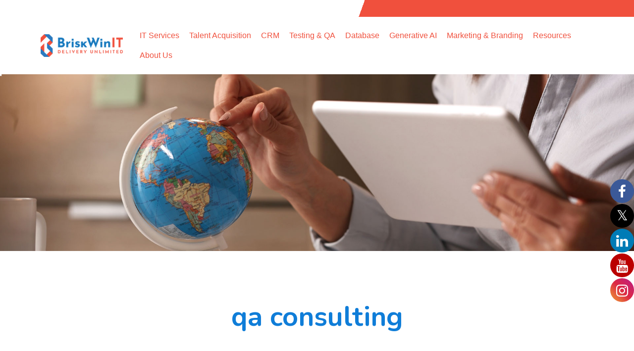

--- FILE ---
content_type: text/html; charset=UTF-8
request_url: https://briskwinit.com/tag/qa-consulting/
body_size: 19249
content:
<!doctype html>
<html lang="en-US" >
<head>
	<meta charset="UTF-8" />
	<meta name="viewport" content="width=device-width, initial-scale=1" />
    <meta name="google-site-verification" content="CuIdr7Kn5V7jMz3qk76RsqjBceuCCjwjHDxLaO8Ledk" />
	<link href="https://briskwinit.com/wp-content/themes/briskwin/css/bootstrap.min.css" rel="stylesheet">
  <link rel="preconnect" href="https://fonts.googleapis.com">
  <link rel="preconnect" href="https://fonts.gstatic.com" crossorigin>
  <link
    href="https://fonts.googleapis.com/css2?family=Nunito:ital,wght@0,200;0,300;0,400;0,500;0,600;0,700;0,800;0,900;0,1000;1,200;1,300;1,400;1,500;1,600;1,700;1,800;1,900;1,1000&display=swap"
    rel="stylesheet">

  <link rel="stylesheet" href="https://cdnjs.cloudflare.com/ajax/libs/animate.css/4.1.1/animate.min.css" />

  <link href="https://unpkg.com/aos@2.3.1/dist/aos.css" rel="stylesheet">

  <link href="https://briskwinit.com/wp-content/themes/briskwin/style.css" rel="stylesheet">
  <link rel="stylesheet" type="text/css" href="https://briskwinit.com/wp-content/themes/briskwin/css/slick.css">
  <link rel="stylesheet" type="text/css" href="https://briskwinit.com/wp-content/themes/briskwin/css/slick-theme.css">
    
      <script src="https://cdn.jsdelivr.net/npm/@fancyapps/ui/dist/fancybox.umd.js"></script>
  <script type="module">
    import { Fancybox } from "https://cdn.jsdelivr.net/npm/@fancyapps/ui/dist/fancybox.esm.js";
  </script>
  <link rel="stylesheet" href="https://cdn.jsdelivr.net/npm/@fancyapps/ui/dist/fancybox.css"/>

<meta name="msvalidate.01" content="1BE23F679B8A5A9654BBA3322047D487" />
    
    
  <!-- Google tag (gtag.js) Google Analytics Code Starts Here  --> 
<script async src="https://www.googletagmanager.com/gtag/js?id=G-NXDWX89M27"></script> <script> window.dataLayer = window.dataLayer || []; function gtag(){dataLayer.push(arguments);} gtag('js', new Date()); gtag('config', 'G-NXDWX89M27'); </script>

	
			<style>
			.fuse_social_icons_links {
			    display: block;
			}
			.facebook-awesome-social::before {
			    content: "\f09a" !important;
			}
			


			.awesome-social-img img {
			    position: absolute;
			    top: 50%;
			    left: 50%;
			    transform: translate(-50%,-50%);
			}

			.awesome-social-img {
			    position: relative;
			}			
			.icon_wrapper .awesome-social {
			    font-family: 'FuseAwesome' !important;
			}
			#icon_wrapper .fuse_social_icons_links .awesome-social {
			    font-family: "FuseAwesome" !important;
			    ext-rendering: auto !important;
			    -webkit-font-smoothing: antialiased !important;
			    -moz-osx-font-smoothing: grayscale !important;
			}
									
			
				#icon_wrapper{
					position: fixed;
					top: 50%;
					right: 0px;
					z-index: 99999;
				}

			
			.awesome-social

			{

            margin-top:2px;

			color: #fff !important;

			text-align: center !important;

			display: block;

			
			line-height: 51px !important;

			width: 48px !important;

			height: 48px !important;

			font-size: 28px !important;

			
				border-radius:50% !important;

				


			}

			
			.fuse_social_icons_links

			{

			outline:0 !important;



			}

			.fuse_social_icons_links:hover{

			text-decoration:none !important;

			}

			
			.fb-awesome-social

			{

			background: #3b5998;
			border-color: #3b5998;
			
			}
			.facebook-awesome-social

			{

			background: #3b5998;
			border-color: #3b5998;
						}
			
			.fuseicon-threads.threads-awesome-social.awesome-social::before {
			    content: "\e900";
			    font-family: 'FuseCustomIcons' !important;
			    			}

			.fuseicon-threads.threads-awesome-social.awesome-social {
			    background: #000;
			}


			.tw-awesome-social

			{

			background:#00aced;
			border-color: #00aced;
			
			}
			.twitter-awesome-social

			{

			background:#000;
			border-color: #000;
			
			}
			.rss-awesome-social

			{

			background:#FA9B39;
			border-color: #FA9B39;
			
			}

			.linkedin-awesome-social

			{

			background:#007bb6;
			border-color: #007bb6;
						}

			.youtube-awesome-social

			{

			background:#bb0000;
			border-color: #bb0000;
						}

			.flickr-awesome-social

			{

			background: #ff0084;
			border-color: #ff0084;
						}

			.pinterest-awesome-social

			{

			background:#cb2027;
			border-color: #cb2027;
						}

			.stumbleupon-awesome-social

			{

			background:#f74425 ;
			border-color: #f74425;
						}

			.google-plus-awesome-social

			{

			background:#f74425 ;
			border-color: #f74425;
						}

			.instagram-awesome-social

			{

			    background: -moz-linear-gradient(45deg, #f09433 0%, #e6683c 25%, #dc2743 50%, #cc2366 75%, #bc1888 100%);
			    background: -webkit-linear-gradient(45deg, #f09433 0%,#e6683c 25%,#dc2743 50%,#cc2366 75%,#bc1888 100%);
			    background: linear-gradient(45deg, #f09433 0%,#e6683c 25%,#dc2743 50%,#cc2366 75%,#bc1888 100%);
			    filter: progid:DXImageTransform.Microsoft.gradient( startColorstr='#f09433', endColorstr='#bc1888',GradientType=1 );
			    border-color: #f09433;
					    

			}

			.tumblr-awesome-social

			{

			background: #32506d ;
			border-color: #32506d;
						}

			.vine-awesome-social

			{

			background: #00bf8f ;
			border-color: #00bf8f;
						}

            .vk-awesome-social {



            background: #45668e ;
            border-color: #45668e;
            
            }

            .soundcloud-awesome-social

                {

            background: #ff3300 ;
            border-color: #ff3300;
            
                }

                .reddit-awesome-social{



            background: #ff4500 ;
            border-color: #ff4500;

                            }

                .stack-awesome-social{



            background: #fe7a15 ;
            border-color: #fe7a15;
            
                }

                .behance-awesome-social{

            background: #1769ff ;
            border-color: #1769ff;
            
                }

                .github-awesome-social{

            background: #999999 ;
            border-color: #999999;
            


                }

                .envelope-awesome-social{

                  background: #ccc ;
 				  border-color: #ccc;                 
 				                  }

/*  Mobile */









             




			</style>

<meta name='robots' content='index, follow, max-image-preview:large, max-snippet:-1, max-video-preview:-1' />

	<!-- This site is optimized with the Yoast SEO plugin v25.5 - https://yoast.com/wordpress/plugins/seo/ -->
	<title>qa consulting - Briskwin</title>
	<link rel="canonical" href="https://briskwinit.com/tag/qa-consulting/" />
	<meta property="og:locale" content="en_US" />
	<meta property="og:type" content="article" />
	<meta property="og:title" content="qa consulting - Briskwin" />
	<meta property="og:url" content="https://briskwinit.com/tag/qa-consulting/" />
	<meta property="og:site_name" content="Briskwin" />
	<meta name="twitter:card" content="summary_large_image" />
	<script type="application/ld+json" class="yoast-schema-graph">{"@context":"https://schema.org","@graph":[{"@type":"CollectionPage","@id":"https://briskwinit.com/tag/qa-consulting/","url":"https://briskwinit.com/tag/qa-consulting/","name":"qa consulting - Briskwin","isPartOf":{"@id":"https://briskwinit.com/#website"},"breadcrumb":{"@id":"https://briskwinit.com/tag/qa-consulting/#breadcrumb"},"inLanguage":"en-US"},{"@type":"BreadcrumbList","@id":"https://briskwinit.com/tag/qa-consulting/#breadcrumb","itemListElement":[{"@type":"ListItem","position":1,"name":"Home","item":"https://briskwinit.com/"},{"@type":"ListItem","position":2,"name":"qa consulting"}]},{"@type":"WebSite","@id":"https://briskwinit.com/#website","url":"https://briskwinit.com/","name":"Briskwin","description":"Delivery Unlimited","potentialAction":[{"@type":"SearchAction","target":{"@type":"EntryPoint","urlTemplate":"https://briskwinit.com/?s={search_term_string}"},"query-input":{"@type":"PropertyValueSpecification","valueRequired":true,"valueName":"search_term_string"}}],"inLanguage":"en-US"}]}</script>
	<!-- / Yoast SEO plugin. -->


<link rel='dns-prefetch' href='//maps.googleapis.com' />
<link rel="alternate" type="application/rss+xml" title="Briskwin &raquo; Feed" href="https://briskwinit.com/feed/" />
<link rel="alternate" type="application/rss+xml" title="Briskwin &raquo; Comments Feed" href="https://briskwinit.com/comments/feed/" />
<link rel="alternate" type="application/rss+xml" title="Briskwin &raquo; qa consulting Tag Feed" href="https://briskwinit.com/tag/qa-consulting/feed/" />
<style id='wp-img-auto-sizes-contain-inline-css'>
img:is([sizes=auto i],[sizes^="auto," i]){contain-intrinsic-size:3000px 1500px}
/*# sourceURL=wp-img-auto-sizes-contain-inline-css */
</style>
<style id='wp-emoji-styles-inline-css'>

	img.wp-smiley, img.emoji {
		display: inline !important;
		border: none !important;
		box-shadow: none !important;
		height: 1em !important;
		width: 1em !important;
		margin: 0 0.07em !important;
		vertical-align: -0.1em !important;
		background: none !important;
		padding: 0 !important;
	}
/*# sourceURL=wp-emoji-styles-inline-css */
</style>
<style id='wp-block-library-inline-css'>
:root{--wp-block-synced-color:#7a00df;--wp-block-synced-color--rgb:122,0,223;--wp-bound-block-color:var(--wp-block-synced-color);--wp-editor-canvas-background:#ddd;--wp-admin-theme-color:#007cba;--wp-admin-theme-color--rgb:0,124,186;--wp-admin-theme-color-darker-10:#006ba1;--wp-admin-theme-color-darker-10--rgb:0,107,160.5;--wp-admin-theme-color-darker-20:#005a87;--wp-admin-theme-color-darker-20--rgb:0,90,135;--wp-admin-border-width-focus:2px}@media (min-resolution:192dpi){:root{--wp-admin-border-width-focus:1.5px}}.wp-element-button{cursor:pointer}:root .has-very-light-gray-background-color{background-color:#eee}:root .has-very-dark-gray-background-color{background-color:#313131}:root .has-very-light-gray-color{color:#eee}:root .has-very-dark-gray-color{color:#313131}:root .has-vivid-green-cyan-to-vivid-cyan-blue-gradient-background{background:linear-gradient(135deg,#00d084,#0693e3)}:root .has-purple-crush-gradient-background{background:linear-gradient(135deg,#34e2e4,#4721fb 50%,#ab1dfe)}:root .has-hazy-dawn-gradient-background{background:linear-gradient(135deg,#faaca8,#dad0ec)}:root .has-subdued-olive-gradient-background{background:linear-gradient(135deg,#fafae1,#67a671)}:root .has-atomic-cream-gradient-background{background:linear-gradient(135deg,#fdd79a,#004a59)}:root .has-nightshade-gradient-background{background:linear-gradient(135deg,#330968,#31cdcf)}:root .has-midnight-gradient-background{background:linear-gradient(135deg,#020381,#2874fc)}:root{--wp--preset--font-size--normal:16px;--wp--preset--font-size--huge:42px}.has-regular-font-size{font-size:1em}.has-larger-font-size{font-size:2.625em}.has-normal-font-size{font-size:var(--wp--preset--font-size--normal)}.has-huge-font-size{font-size:var(--wp--preset--font-size--huge)}.has-text-align-center{text-align:center}.has-text-align-left{text-align:left}.has-text-align-right{text-align:right}.has-fit-text{white-space:nowrap!important}#end-resizable-editor-section{display:none}.aligncenter{clear:both}.items-justified-left{justify-content:flex-start}.items-justified-center{justify-content:center}.items-justified-right{justify-content:flex-end}.items-justified-space-between{justify-content:space-between}.screen-reader-text{border:0;clip-path:inset(50%);height:1px;margin:-1px;overflow:hidden;padding:0;position:absolute;width:1px;word-wrap:normal!important}.screen-reader-text:focus{background-color:#ddd;clip-path:none;color:#444;display:block;font-size:1em;height:auto;left:5px;line-height:normal;padding:15px 23px 14px;text-decoration:none;top:5px;width:auto;z-index:100000}html :where(.has-border-color){border-style:solid}html :where([style*=border-top-color]){border-top-style:solid}html :where([style*=border-right-color]){border-right-style:solid}html :where([style*=border-bottom-color]){border-bottom-style:solid}html :where([style*=border-left-color]){border-left-style:solid}html :where([style*=border-width]){border-style:solid}html :where([style*=border-top-width]){border-top-style:solid}html :where([style*=border-right-width]){border-right-style:solid}html :where([style*=border-bottom-width]){border-bottom-style:solid}html :where([style*=border-left-width]){border-left-style:solid}html :where(img[class*=wp-image-]){height:auto;max-width:100%}:where(figure){margin:0 0 1em}html :where(.is-position-sticky){--wp-admin--admin-bar--position-offset:var(--wp-admin--admin-bar--height,0px)}@media screen and (max-width:600px){html :where(.is-position-sticky){--wp-admin--admin-bar--position-offset:0px}}

/*# sourceURL=wp-block-library-inline-css */
</style><style id='global-styles-inline-css'>
:root{--wp--preset--aspect-ratio--square: 1;--wp--preset--aspect-ratio--4-3: 4/3;--wp--preset--aspect-ratio--3-4: 3/4;--wp--preset--aspect-ratio--3-2: 3/2;--wp--preset--aspect-ratio--2-3: 2/3;--wp--preset--aspect-ratio--16-9: 16/9;--wp--preset--aspect-ratio--9-16: 9/16;--wp--preset--color--black: #000000;--wp--preset--color--cyan-bluish-gray: #abb8c3;--wp--preset--color--white: #FFFFFF;--wp--preset--color--pale-pink: #f78da7;--wp--preset--color--vivid-red: #cf2e2e;--wp--preset--color--luminous-vivid-orange: #ff6900;--wp--preset--color--luminous-vivid-amber: #fcb900;--wp--preset--color--light-green-cyan: #7bdcb5;--wp--preset--color--vivid-green-cyan: #00d084;--wp--preset--color--pale-cyan-blue: #8ed1fc;--wp--preset--color--vivid-cyan-blue: #0693e3;--wp--preset--color--vivid-purple: #9b51e0;--wp--preset--color--dark-gray: #28303D;--wp--preset--color--gray: #39414D;--wp--preset--color--green: #D1E4DD;--wp--preset--color--blue: #D1DFE4;--wp--preset--color--purple: #D1D1E4;--wp--preset--color--red: #E4D1D1;--wp--preset--color--orange: #E4DAD1;--wp--preset--color--yellow: #EEEADD;--wp--preset--gradient--vivid-cyan-blue-to-vivid-purple: linear-gradient(135deg,rgb(6,147,227) 0%,rgb(155,81,224) 100%);--wp--preset--gradient--light-green-cyan-to-vivid-green-cyan: linear-gradient(135deg,rgb(122,220,180) 0%,rgb(0,208,130) 100%);--wp--preset--gradient--luminous-vivid-amber-to-luminous-vivid-orange: linear-gradient(135deg,rgb(252,185,0) 0%,rgb(255,105,0) 100%);--wp--preset--gradient--luminous-vivid-orange-to-vivid-red: linear-gradient(135deg,rgb(255,105,0) 0%,rgb(207,46,46) 100%);--wp--preset--gradient--very-light-gray-to-cyan-bluish-gray: linear-gradient(135deg,rgb(238,238,238) 0%,rgb(169,184,195) 100%);--wp--preset--gradient--cool-to-warm-spectrum: linear-gradient(135deg,rgb(74,234,220) 0%,rgb(151,120,209) 20%,rgb(207,42,186) 40%,rgb(238,44,130) 60%,rgb(251,105,98) 80%,rgb(254,248,76) 100%);--wp--preset--gradient--blush-light-purple: linear-gradient(135deg,rgb(255,206,236) 0%,rgb(152,150,240) 100%);--wp--preset--gradient--blush-bordeaux: linear-gradient(135deg,rgb(254,205,165) 0%,rgb(254,45,45) 50%,rgb(107,0,62) 100%);--wp--preset--gradient--luminous-dusk: linear-gradient(135deg,rgb(255,203,112) 0%,rgb(199,81,192) 50%,rgb(65,88,208) 100%);--wp--preset--gradient--pale-ocean: linear-gradient(135deg,rgb(255,245,203) 0%,rgb(182,227,212) 50%,rgb(51,167,181) 100%);--wp--preset--gradient--electric-grass: linear-gradient(135deg,rgb(202,248,128) 0%,rgb(113,206,126) 100%);--wp--preset--gradient--midnight: linear-gradient(135deg,rgb(2,3,129) 0%,rgb(40,116,252) 100%);--wp--preset--gradient--purple-to-yellow: linear-gradient(160deg, #D1D1E4 0%, #EEEADD 100%);--wp--preset--gradient--yellow-to-purple: linear-gradient(160deg, #EEEADD 0%, #D1D1E4 100%);--wp--preset--gradient--green-to-yellow: linear-gradient(160deg, #D1E4DD 0%, #EEEADD 100%);--wp--preset--gradient--yellow-to-green: linear-gradient(160deg, #EEEADD 0%, #D1E4DD 100%);--wp--preset--gradient--red-to-yellow: linear-gradient(160deg, #E4D1D1 0%, #EEEADD 100%);--wp--preset--gradient--yellow-to-red: linear-gradient(160deg, #EEEADD 0%, #E4D1D1 100%);--wp--preset--gradient--purple-to-red: linear-gradient(160deg, #D1D1E4 0%, #E4D1D1 100%);--wp--preset--gradient--red-to-purple: linear-gradient(160deg, #E4D1D1 0%, #D1D1E4 100%);--wp--preset--font-size--small: 18px;--wp--preset--font-size--medium: 20px;--wp--preset--font-size--large: 24px;--wp--preset--font-size--x-large: 42px;--wp--preset--font-size--extra-small: 16px;--wp--preset--font-size--normal: 20px;--wp--preset--font-size--extra-large: 40px;--wp--preset--font-size--huge: 96px;--wp--preset--font-size--gigantic: 144px;--wp--preset--spacing--20: 0.44rem;--wp--preset--spacing--30: 0.67rem;--wp--preset--spacing--40: 1rem;--wp--preset--spacing--50: 1.5rem;--wp--preset--spacing--60: 2.25rem;--wp--preset--spacing--70: 3.38rem;--wp--preset--spacing--80: 5.06rem;--wp--preset--shadow--natural: 6px 6px 9px rgba(0, 0, 0, 0.2);--wp--preset--shadow--deep: 12px 12px 50px rgba(0, 0, 0, 0.4);--wp--preset--shadow--sharp: 6px 6px 0px rgba(0, 0, 0, 0.2);--wp--preset--shadow--outlined: 6px 6px 0px -3px rgb(255, 255, 255), 6px 6px rgb(0, 0, 0);--wp--preset--shadow--crisp: 6px 6px 0px rgb(0, 0, 0);}:where(.is-layout-flex){gap: 0.5em;}:where(.is-layout-grid){gap: 0.5em;}body .is-layout-flex{display: flex;}.is-layout-flex{flex-wrap: wrap;align-items: center;}.is-layout-flex > :is(*, div){margin: 0;}body .is-layout-grid{display: grid;}.is-layout-grid > :is(*, div){margin: 0;}:where(.wp-block-columns.is-layout-flex){gap: 2em;}:where(.wp-block-columns.is-layout-grid){gap: 2em;}:where(.wp-block-post-template.is-layout-flex){gap: 1.25em;}:where(.wp-block-post-template.is-layout-grid){gap: 1.25em;}.has-black-color{color: var(--wp--preset--color--black) !important;}.has-cyan-bluish-gray-color{color: var(--wp--preset--color--cyan-bluish-gray) !important;}.has-white-color{color: var(--wp--preset--color--white) !important;}.has-pale-pink-color{color: var(--wp--preset--color--pale-pink) !important;}.has-vivid-red-color{color: var(--wp--preset--color--vivid-red) !important;}.has-luminous-vivid-orange-color{color: var(--wp--preset--color--luminous-vivid-orange) !important;}.has-luminous-vivid-amber-color{color: var(--wp--preset--color--luminous-vivid-amber) !important;}.has-light-green-cyan-color{color: var(--wp--preset--color--light-green-cyan) !important;}.has-vivid-green-cyan-color{color: var(--wp--preset--color--vivid-green-cyan) !important;}.has-pale-cyan-blue-color{color: var(--wp--preset--color--pale-cyan-blue) !important;}.has-vivid-cyan-blue-color{color: var(--wp--preset--color--vivid-cyan-blue) !important;}.has-vivid-purple-color{color: var(--wp--preset--color--vivid-purple) !important;}.has-black-background-color{background-color: var(--wp--preset--color--black) !important;}.has-cyan-bluish-gray-background-color{background-color: var(--wp--preset--color--cyan-bluish-gray) !important;}.has-white-background-color{background-color: var(--wp--preset--color--white) !important;}.has-pale-pink-background-color{background-color: var(--wp--preset--color--pale-pink) !important;}.has-vivid-red-background-color{background-color: var(--wp--preset--color--vivid-red) !important;}.has-luminous-vivid-orange-background-color{background-color: var(--wp--preset--color--luminous-vivid-orange) !important;}.has-luminous-vivid-amber-background-color{background-color: var(--wp--preset--color--luminous-vivid-amber) !important;}.has-light-green-cyan-background-color{background-color: var(--wp--preset--color--light-green-cyan) !important;}.has-vivid-green-cyan-background-color{background-color: var(--wp--preset--color--vivid-green-cyan) !important;}.has-pale-cyan-blue-background-color{background-color: var(--wp--preset--color--pale-cyan-blue) !important;}.has-vivid-cyan-blue-background-color{background-color: var(--wp--preset--color--vivid-cyan-blue) !important;}.has-vivid-purple-background-color{background-color: var(--wp--preset--color--vivid-purple) !important;}.has-black-border-color{border-color: var(--wp--preset--color--black) !important;}.has-cyan-bluish-gray-border-color{border-color: var(--wp--preset--color--cyan-bluish-gray) !important;}.has-white-border-color{border-color: var(--wp--preset--color--white) !important;}.has-pale-pink-border-color{border-color: var(--wp--preset--color--pale-pink) !important;}.has-vivid-red-border-color{border-color: var(--wp--preset--color--vivid-red) !important;}.has-luminous-vivid-orange-border-color{border-color: var(--wp--preset--color--luminous-vivid-orange) !important;}.has-luminous-vivid-amber-border-color{border-color: var(--wp--preset--color--luminous-vivid-amber) !important;}.has-light-green-cyan-border-color{border-color: var(--wp--preset--color--light-green-cyan) !important;}.has-vivid-green-cyan-border-color{border-color: var(--wp--preset--color--vivid-green-cyan) !important;}.has-pale-cyan-blue-border-color{border-color: var(--wp--preset--color--pale-cyan-blue) !important;}.has-vivid-cyan-blue-border-color{border-color: var(--wp--preset--color--vivid-cyan-blue) !important;}.has-vivid-purple-border-color{border-color: var(--wp--preset--color--vivid-purple) !important;}.has-vivid-cyan-blue-to-vivid-purple-gradient-background{background: var(--wp--preset--gradient--vivid-cyan-blue-to-vivid-purple) !important;}.has-light-green-cyan-to-vivid-green-cyan-gradient-background{background: var(--wp--preset--gradient--light-green-cyan-to-vivid-green-cyan) !important;}.has-luminous-vivid-amber-to-luminous-vivid-orange-gradient-background{background: var(--wp--preset--gradient--luminous-vivid-amber-to-luminous-vivid-orange) !important;}.has-luminous-vivid-orange-to-vivid-red-gradient-background{background: var(--wp--preset--gradient--luminous-vivid-orange-to-vivid-red) !important;}.has-very-light-gray-to-cyan-bluish-gray-gradient-background{background: var(--wp--preset--gradient--very-light-gray-to-cyan-bluish-gray) !important;}.has-cool-to-warm-spectrum-gradient-background{background: var(--wp--preset--gradient--cool-to-warm-spectrum) !important;}.has-blush-light-purple-gradient-background{background: var(--wp--preset--gradient--blush-light-purple) !important;}.has-blush-bordeaux-gradient-background{background: var(--wp--preset--gradient--blush-bordeaux) !important;}.has-luminous-dusk-gradient-background{background: var(--wp--preset--gradient--luminous-dusk) !important;}.has-pale-ocean-gradient-background{background: var(--wp--preset--gradient--pale-ocean) !important;}.has-electric-grass-gradient-background{background: var(--wp--preset--gradient--electric-grass) !important;}.has-midnight-gradient-background{background: var(--wp--preset--gradient--midnight) !important;}.has-small-font-size{font-size: var(--wp--preset--font-size--small) !important;}.has-medium-font-size{font-size: var(--wp--preset--font-size--medium) !important;}.has-large-font-size{font-size: var(--wp--preset--font-size--large) !important;}.has-x-large-font-size{font-size: var(--wp--preset--font-size--x-large) !important;}
/*# sourceURL=global-styles-inline-css */
</style>

<style id='classic-theme-styles-inline-css'>
/*! This file is auto-generated */
.wp-block-button__link{color:#fff;background-color:#32373c;border-radius:9999px;box-shadow:none;text-decoration:none;padding:calc(.667em + 2px) calc(1.333em + 2px);font-size:1.125em}.wp-block-file__button{background:#32373c;color:#fff;text-decoration:none}
/*# sourceURL=/wp-includes/css/classic-themes.min.css */
</style>
<link rel='stylesheet' id='awsm-jobs-general-css' href='https://briskwinit.com/wp-content/plugins/wp-job-openings/assets/css/general.min.css?ver=3.5.4' media='all' />
<link rel='stylesheet' id='awsm-jobs-style-css' href='https://briskwinit.com/wp-content/plugins/wp-job-openings/assets/css/style.min.css?ver=3.5.4' media='all' />
<link rel='stylesheet' id='dashicons-css' href='https://briskwinit.com/wp-includes/css/dashicons.min.css?ver=6.9' media='all' />
<link rel='stylesheet' id='admin-bar-css' href='https://briskwinit.com/wp-includes/css/admin-bar.min.css?ver=6.9' media='all' />
<style id='admin-bar-inline-css'>

    /* Hide CanvasJS credits for P404 charts specifically */
    #p404RedirectChart .canvasjs-chart-credit {
        display: none !important;
    }
    
    #p404RedirectChart canvas {
        border-radius: 6px;
    }

    .p404-redirect-adminbar-weekly-title {
        font-weight: bold;
        font-size: 14px;
        color: #fff;
        margin-bottom: 6px;
    }

    #wpadminbar #wp-admin-bar-p404_free_top_button .ab-icon:before {
        content: "\f103";
        color: #dc3545;
        top: 3px;
    }
    
    #wp-admin-bar-p404_free_top_button .ab-item {
        min-width: 80px !important;
        padding: 0px !important;
    }
    
    /* Ensure proper positioning and z-index for P404 dropdown */
    .p404-redirect-adminbar-dropdown-wrap { 
        min-width: 0; 
        padding: 0;
        position: static !important;
    }
    
    #wpadminbar #wp-admin-bar-p404_free_top_button_dropdown {
        position: static !important;
    }
    
    #wpadminbar #wp-admin-bar-p404_free_top_button_dropdown .ab-item {
        padding: 0 !important;
        margin: 0 !important;
    }
    
    .p404-redirect-dropdown-container {
        min-width: 340px;
        padding: 18px 18px 12px 18px;
        background: #23282d !important;
        color: #fff;
        border-radius: 12px;
        box-shadow: 0 8px 32px rgba(0,0,0,0.25);
        margin-top: 10px;
        position: relative !important;
        z-index: 999999 !important;
        display: block !important;
        border: 1px solid #444;
    }
    
    /* Ensure P404 dropdown appears on hover */
    #wpadminbar #wp-admin-bar-p404_free_top_button .p404-redirect-dropdown-container { 
        display: none !important;
    }
    
    #wpadminbar #wp-admin-bar-p404_free_top_button:hover .p404-redirect-dropdown-container { 
        display: block !important;
    }
    
    #wpadminbar #wp-admin-bar-p404_free_top_button:hover #wp-admin-bar-p404_free_top_button_dropdown .p404-redirect-dropdown-container {
        display: block !important;
    }
    
    .p404-redirect-card {
        background: #2c3338;
        border-radius: 8px;
        padding: 18px 18px 12px 18px;
        box-shadow: 0 2px 8px rgba(0,0,0,0.07);
        display: flex;
        flex-direction: column;
        align-items: flex-start;
        border: 1px solid #444;
    }
    
    .p404-redirect-btn {
        display: inline-block;
        background: #dc3545;
        color: #fff !important;
        font-weight: bold;
        padding: 5px 22px;
        border-radius: 8px;
        text-decoration: none;
        font-size: 17px;
        transition: background 0.2s, box-shadow 0.2s;
        margin-top: 8px;
        box-shadow: 0 2px 8px rgba(220,53,69,0.15);
        text-align: center;
        line-height: 1.6;
    }
    
    .p404-redirect-btn:hover {
        background: #c82333;
        color: #fff !important;
        box-shadow: 0 4px 16px rgba(220,53,69,0.25);
    }
    
    /* Prevent conflicts with other admin bar dropdowns */
    #wpadminbar .ab-top-menu > li:hover > .ab-item,
    #wpadminbar .ab-top-menu > li.hover > .ab-item {
        z-index: auto;
    }
    
    #wpadminbar #wp-admin-bar-p404_free_top_button:hover > .ab-item {
        z-index: 999998 !important;
    }
    
/*# sourceURL=admin-bar-inline-css */
</style>
<link rel='stylesheet' id='contact-form-7-css' href='https://briskwinit.com/wp-content/plugins/contact-form-7/includes/css/styles.css?ver=6.1' media='all' />
<style id='contact-form-7-inline-css'>
.wpcf7 .wpcf7-recaptcha iframe {margin-bottom: 0;}.wpcf7 .wpcf7-recaptcha[data-align="center"] > div {margin: 0 auto;}.wpcf7 .wpcf7-recaptcha[data-align="right"] > div {margin: 0 0 0 auto;}
/*# sourceURL=contact-form-7-inline-css */
</style>
<link rel='stylesheet' id='redux-extendify-styles-css' href='https://briskwinit.com/wp-content/plugins/fuse-social-floating-sidebar/framework/redux-core/assets/css/extendify-utilities.css?ver=4.4.0' media='all' />
<link rel='stylesheet' id='fuse-awesome-css' href='https://briskwinit.com/wp-content/plugins/fuse-social-floating-sidebar/inc/font-awesome/css/font-awesome.min.css?ver=5.4.12' media='all' />
<link rel='stylesheet' id='sfwppa-public-style-css' href='https://briskwinit.com/wp-content/plugins/styles-for-wp-pagenavi-addon/assets/css/sfwppa-style.css?ver=1.2.4' media='all' />
<link rel='stylesheet' id='twenty-twenty-one-style-css' href='https://briskwinit.com/wp-content/themes/briskwin/style.css?ver=1.8' media='all' />
<link rel='stylesheet' id='twenty-twenty-one-print-style-css' href='https://briskwinit.com/wp-content/themes/briskwin/assets/css/print.css?ver=1.8' media='print' />
<link rel='stylesheet' id='wp-pagenavi-css' href='https://briskwinit.com/wp-content/plugins/wp-pagenavi/pagenavi-css.css?ver=2.70' media='all' />
<link rel='stylesheet' id='ubermenu-css' href='https://briskwinit.com/wp-content/plugins/ubermenu/pro/assets/css/ubermenu.min.css?ver=3.5' media='all' />
<link rel='stylesheet' id='ubermenu-minimal-css' href='https://briskwinit.com/wp-content/plugins/ubermenu/assets/css/skins/minimal.css?ver=6.9' media='all' />
<link rel='stylesheet' id='ubermenu-font-awesome-all-css' href='https://briskwinit.com/wp-content/plugins/ubermenu/assets/fontawesome/css/all.min.css?ver=6.9' media='all' />
<script src="https://briskwinit.com/wp-includes/js/jquery/jquery.min.js?ver=3.7.1" id="jquery-core-js"></script>
<script src="https://briskwinit.com/wp-includes/js/jquery/jquery-migrate.min.js?ver=3.4.1" id="jquery-migrate-js"></script>
<script id="fuse-social-script-js-extra">
var fuse_social = {"ajax_url":"https://briskwinit.com/wp-admin/admin-ajax.php"};
//# sourceURL=fuse-social-script-js-extra
</script>
<script src="https://briskwinit.com/wp-content/plugins/fuse-social-floating-sidebar/inc/js/fuse_script.js?ver=587818711" id="fuse-social-script-js"></script>
<link rel="https://api.w.org/" href="https://briskwinit.com/wp-json/" /><link rel="alternate" title="JSON" type="application/json" href="https://briskwinit.com/wp-json/wp/v2/tags/59" /><link rel="EditURI" type="application/rsd+xml" title="RSD" href="https://briskwinit.com/xmlrpc.php?rsd" />
<meta name="generator" content="WordPress 6.9" />
<meta name="generator" content="Redux 4.4.0" />
		<!-- GA Google Analytics @ https://m0n.co/ga -->
		<script async src="https://www.googletagmanager.com/gtag/js?id=G-NXDWX89M27"></script>
		<script>
			window.dataLayer = window.dataLayer || [];
			function gtag(){dataLayer.push(arguments);}
			gtag('js', new Date());
			gtag('config', 'G-NXDWX89M27');
		</script>

	<style id="ubermenu-custom-generated-css">
/** Font Awesome 4 Compatibility **/
.fa{font-style:normal;font-variant:normal;font-weight:normal;font-family:FontAwesome;}

/** UberMenu Custom Menu Styles (Customizer) **/
/* main */
 .ubermenu-main .ubermenu-item-level-0 > .ubermenu-target { font-size:16px; color:#f0503d; }
 .ubermenu-main .ubermenu-item-level-0.ubermenu-has-submenu-drop > .ubermenu-target > .ubermenu-sub-indicator { color:#2d405f; }



/** UberMenu Custom Tweaks (General Settings) **/
.ubermenu-main .ubermenu-item-level-0.ubermenu-has-submenu-drop > .ubermenu-target > .ubermenu-sub-indicator{display:none;}
.ubermenu-main .ubermenu-item-level-0 > .ubermenu-target {
    font-size: 16px;
    color: #f0503d;
    padding: 10px;
}
/* Status: Loaded from Transient */

</style><style type="text/css">
/************************************************************
						Style-2
		************************************************************/
		.sfwppa-navi-style.sfwppa-style-2 span.sfwppa-pages,
		.sfwppa-navi-style.sfwppa-style-2 .nav-links .prev,
		.sfwppa-navi-style.sfwppa-style-2 .nav-links .next,
		.sfwppa-navi-style.sfwppa-style-2 .wp-pagenavi .current{border:0px ; color:#000000 ;font-size: 12px;}
		
		.sfwppa-navi-style.sfwppa-style-2 .nav-links .prev:hover,
		.sfwppa-navi-style.sfwppa-style-2 .nav-links .next:hover{color:#d1d1d1}
		
		.sfwppa-navi-style.sfwppa-style-2 .sfwppa-link,
		.sfwppa-navi-style.sfwppa-style-2 a.sfwppa-pages,	
		.sfwppa-navi-style.sfwppa-style-2 .nav-links a.page-numbers,
		.sfwppa-navi-style.sfwppa-style-2 .sfwppa-current-page,
		.sfwppa-navi-style.sfwppa-style-2 .nav-links .current,		
		.sfwppa-navi-style.sfwppa-style-2 span.sfwppa-pages.sfwppa-extend,
		.sfwppa-navi-style.sfwppa-style-2 .page-numbers.dots,
		.sfwppa-navi-style.sfwppa-style-2 .wp-pagenavi .current{font-size: 12px; color:#000000; display:inline-block; border: 1px solid #dd3333}
		
		.sfwppa-navi-style.sfwppa-style-2 .nav-links .current,
		.sfwppa-navi-style.sfwppa-style-2 .wp-pagenavi .current{ background: #dd3333; color:#ffffff;  border-right: 1px solid #dd3333;}

		.sfwppa-navi-style.sfwppa-style-2 .nav-links a.page-numbers:hover,
		.sfwppa-navi-style.sfwppa-style-2 a.sfwppa-pages:hover,
		.sfwppa-navi-style.sfwppa-style-2 a.sfwppa-pages:hover{ background: #dd3333;  border: 1px solid #dd3333; color:#d1d1d1;}
		
		.sfwppa-navi-style.sfwppa-style-2 span.sfwppa-pages.sfwppa-extend:hover { background: #dd3333 !important;  border: 1px solid #dd3333 !important; color:#d1d1d1 !important;}
</style>
<link rel="icon" href="https://briskwinit.com/wp-content/uploads/2023/06/fav.png" sizes="32x32" />
<link rel="icon" href="https://briskwinit.com/wp-content/uploads/2023/06/fav.png" sizes="192x192" />
<link rel="apple-touch-icon" href="https://briskwinit.com/wp-content/uploads/2023/06/fav.png" />
<meta name="msapplication-TileImage" content="https://briskwinit.com/wp-content/uploads/2023/06/fav.png" />
</head>

<body class="archive tag tag-qa-consulting tag-59 wp-embed-responsive wp-theme-briskwin sfwppa-navi-style sfwppa-style-2 is-light-theme no-js hfeed has-main-navigation">
	
	
 <!-- Logo section -->
  <main class="logo-section sticky-top">
<div class="hdbtopout">
	<div class="container">
        <div class="row hdtpct">
    <div class="hdbtopin">	<a href="https://briskwinit.com"><i class="fa-sharp fa-solid fa-house"></i> Home</a></div>
        <div class="hdbtopin">	<a href="https://briskwinit.com/careers"><i class="fa-solid fa-user-pen"></i> Careers</a></div>
		<div class="hdbtopin">	<a href="https://briskwinit.com/contact"><i class="fa-sharp fa-solid fa-envelope"></i> Contact</a></div>
   		<div class="hdbtopin">	<a href="https://briskwinit.com/contact"><i class="fa-sharp fa-solid fa-envelope"></i> Request Information</a></div>
			</div>
		</div>
	</div>
    <div class="d-flex align-items-center">
      <div class="container">
        <div class="row">
          <div class="col-lg-12">
            <div class="row">

              <div class="col-md-2 logo-sc-1 my-auto">
                <a href="https://briskwinit.com/" class=""><img src="https://briskwinit.com/wp-content/themes/briskwin/img/logo.png" class="img-fluid logo-image"></a>
                <a id="resp-menu" class="ubermenu-responsive-toggle ubermenu-responsive-toggle-main ubermenu-skin-minimal ubermenu-loc-primary ubermenu-responsive-toggle-content-align-left ubermenu-responsive-toggle-align-full " data-ubermenu-target="ubermenu-main-2-primary-2" href="#">
      <div class="hamburger" id="hamburger-1">
          <span class="line"></span>
          <span class="line"></span>
          <span class="line"></span>
        </div> </a>  
					 
					  <script>
 $(document).ready(function(){
  $(".hamburger").click(function(){
    $(this).toggleClass("is-active");
  });
});

 </script>
				  
				  
              </div>

              <div class="col-md-10 my-auto">
                <nav class="navbar navbar-expand-md  ">

                  <div class=" navbar-collapse" id="navbarNavDropdown">
					   
<!-- UberMenu [Configuration:main] [Theme Loc:primary] [Integration:auto] -->
<!-- [UberMenu Responsive Toggle Disabled] --> <nav id="ubermenu-main-2-primary-2" class="ubermenu ubermenu-nojs ubermenu-main ubermenu-menu-2 ubermenu-loc-primary ubermenu-responsive ubermenu-responsive-default ubermenu-responsive-collapse ubermenu-horizontal ubermenu-transition-shift ubermenu-trigger-hover_intent ubermenu-skin-minimal  ubermenu-bar-align-full ubermenu-items-align-auto ubermenu-bound ubermenu-disable-submenu-scroll ubermenu-sub-indicators ubermenu-retractors-responsive ubermenu-submenu-indicator-closes"><ul id="ubermenu-nav-main-2-primary" class="ubermenu-nav"><li id="menu-item-809" class="ubermenu-item ubermenu-item-type-custom ubermenu-item-object-custom ubermenu-item-has-children ubermenu-item-809 ubermenu-item-level-0 ubermenu-column ubermenu-column-auto ubermenu-has-submenu-drop ubermenu-has-submenu-mega" ><a class="ubermenu-target ubermenu-item-layout-default ubermenu-item-layout-text_only" href="#" tabindex="0"><span class="ubermenu-target-title ubermenu-target-text">IT Services</span><i class='ubermenu-sub-indicator fas fa-angle-down'></i></a><button class="sub-menu-toggle" aria-expanded="false" onClick="twentytwentyoneExpandSubMenu(this)"><span class="icon-plus"><svg class="svg-icon" width="18" height="18" aria-hidden="true" role="img" focusable="false" viewBox="0 0 24 24" fill="none" xmlns="http://www.w3.org/2000/svg"><path fill-rule="evenodd" clip-rule="evenodd" d="M18 11.2h-5.2V6h-1.6v5.2H6v1.6h5.2V18h1.6v-5.2H18z" fill="currentColor"/></svg></span><span class="icon-minus"><svg class="svg-icon" width="18" height="18" aria-hidden="true" role="img" focusable="false" viewBox="0 0 24 24" fill="none" xmlns="http://www.w3.org/2000/svg"><path fill-rule="evenodd" clip-rule="evenodd" d="M6 11h12v2H6z" fill="currentColor"/></svg></span><span class="screen-reader-text">Open menu</span></button><ul  class="ubermenu-submenu ubermenu-submenu-id-809 ubermenu-submenu-type-auto ubermenu-submenu-type-mega ubermenu-submenu-drop ubermenu-submenu-align-full_width"  ><li id="menu-item-857" class="ubermenu-item ubermenu-item-type-custom ubermenu-item-object-custom ubermenu-item-has-children ubermenu-item-857 ubermenu-item-auto ubermenu-item-header ubermenu-item-level-1 ubermenu-column ubermenu-column-auto ubermenu-has-submenu-stack" ><a class="ubermenu-target ubermenu-item-layout-default ubermenu-item-layout-text_only" href="#"><span class="ubermenu-target-title ubermenu-target-text">Cloud</span></a><ul  class="ubermenu-submenu ubermenu-submenu-id-857 ubermenu-submenu-type-auto ubermenu-submenu-type-stack"  ><li id="menu-item-895" class="ubermenu-item ubermenu-item-type-post_type ubermenu-item-object-page ubermenu-item-895 ubermenu-item-auto ubermenu-item-normal ubermenu-item-level-2 ubermenu-column ubermenu-column-auto" ><a class="ubermenu-target ubermenu-item-layout-default ubermenu-item-layout-text_only" href="https://briskwinit.com/cloud-migration/"><span class="ubermenu-target-title ubermenu-target-text">Cloud Migration</span></a></li><li id="menu-item-894" class="ubermenu-item ubermenu-item-type-post_type ubermenu-item-object-page ubermenu-item-894 ubermenu-item-auto ubermenu-item-normal ubermenu-item-level-2 ubermenu-column ubermenu-column-auto" ><a class="ubermenu-target ubermenu-item-layout-default ubermenu-item-layout-text_only" href="https://briskwinit.com/cloud-administration/"><span class="ubermenu-target-title ubermenu-target-text">Cloud Administration</span></a></li><li id="menu-item-896" class="ubermenu-item ubermenu-item-type-post_type ubermenu-item-object-page ubermenu-item-896 ubermenu-item-auto ubermenu-item-normal ubermenu-item-level-2 ubermenu-column ubermenu-column-auto" ><a class="ubermenu-target ubermenu-item-layout-default ubermenu-item-layout-text_only" href="https://briskwinit.com/devops/"><span class="ubermenu-target-title ubermenu-target-text">DevOps</span></a></li></ul></li><li id="menu-item-858" class="ubermenu-item ubermenu-item-type-custom ubermenu-item-object-custom ubermenu-item-has-children ubermenu-item-858 ubermenu-item-auto ubermenu-item-header ubermenu-item-level-1 ubermenu-column ubermenu-column-auto ubermenu-has-submenu-stack" ><a class="ubermenu-target ubermenu-item-layout-default ubermenu-item-layout-text_only" href="#"><span class="ubermenu-target-title ubermenu-target-text">IT Services</span></a><ul  class="ubermenu-submenu ubermenu-submenu-id-858 ubermenu-submenu-type-auto ubermenu-submenu-type-stack"  ><li id="menu-item-862" class="ubermenu-item ubermenu-item-type-post_type ubermenu-item-object-page ubermenu-item-862 ubermenu-item-auto ubermenu-item-normal ubermenu-item-level-2 ubermenu-column ubermenu-column-auto" ><a class="ubermenu-target ubermenu-item-layout-default ubermenu-item-layout-text_only" href="https://briskwinit.com/application-development/"><span class="ubermenu-target-title ubermenu-target-text">Application Development</span></a></li><li id="menu-item-863" class="ubermenu-item ubermenu-item-type-post_type ubermenu-item-object-page ubermenu-item-863 ubermenu-item-auto ubermenu-item-normal ubermenu-item-level-2 ubermenu-column ubermenu-column-auto" ><a class="ubermenu-target ubermenu-item-layout-default ubermenu-item-layout-text_only" href="https://briskwinit.com/application-support-and-maintenance/"><span class="ubermenu-target-title ubermenu-target-text">Application Support and Maintenance</span></a></li><li id="menu-item-864" class="ubermenu-item ubermenu-item-type-post_type ubermenu-item-object-page ubermenu-item-864 ubermenu-item-auto ubermenu-item-normal ubermenu-item-level-2 ubermenu-column ubermenu-column-auto" ><a class="ubermenu-target ubermenu-item-layout-default ubermenu-item-layout-text_only" href="https://briskwinit.com/offshore-development-centre-odc/"><span class="ubermenu-target-title ubermenu-target-text">Offshore Development Centre (ODC)</span></a></li></ul></li><li id="menu-item-939" class="ubermenu-item ubermenu-item-type-custom ubermenu-item-object-custom ubermenu-item-has-children ubermenu-item-939 ubermenu-item-auto ubermenu-item-header ubermenu-item-level-1 ubermenu-column ubermenu-column-auto ubermenu-has-submenu-stack" ><a class="ubermenu-target ubermenu-item-layout-default ubermenu-item-layout-text_only" href="#"><span class="ubermenu-target-title ubermenu-target-text">Data Area</span></a><ul  class="ubermenu-submenu ubermenu-submenu-id-939 ubermenu-submenu-type-auto ubermenu-submenu-type-stack"  ><li id="menu-item-935" class="ubermenu-item ubermenu-item-type-post_type ubermenu-item-object-page ubermenu-item-935 ubermenu-item-auto ubermenu-item-normal ubermenu-item-level-2 ubermenu-column ubermenu-column-auto" ><a class="ubermenu-target ubermenu-item-layout-default ubermenu-item-layout-text_only" href="https://briskwinit.com/data-services/"><span class="ubermenu-target-title ubermenu-target-text">Data Services</span></a></li></ul></li><li id="menu-item-940" class="ubermenu-item ubermenu-item-type-custom ubermenu-item-object-custom ubermenu-item-has-children ubermenu-item-940 ubermenu-item-auto ubermenu-item-header ubermenu-item-level-1 ubermenu-column ubermenu-column-auto ubermenu-has-submenu-stack" ><a class="ubermenu-target ubermenu-item-layout-default ubermenu-item-layout-text_only" href="#"><span class="ubermenu-target-title ubermenu-target-text">Microsoft</span></a><ul  class="ubermenu-submenu ubermenu-submenu-id-940 ubermenu-submenu-type-auto ubermenu-submenu-type-stack"  ><li id="menu-item-1121" class="ubermenu-item ubermenu-item-type-post_type ubermenu-item-object-page ubermenu-item-1121 ubermenu-item-auto ubermenu-item-normal ubermenu-item-level-2 ubermenu-column ubermenu-column-auto" ><a class="ubermenu-target ubermenu-item-layout-default ubermenu-item-layout-text_only" href="https://briskwinit.com/net-development-services/"><span class="ubermenu-target-title ubermenu-target-text">.NET Development Services</span></a></li><li id="menu-item-936" class="ubermenu-item ubermenu-item-type-post_type ubermenu-item-object-page ubermenu-item-936 ubermenu-item-auto ubermenu-item-normal ubermenu-item-level-2 ubermenu-column ubermenu-column-auto" ><a class="ubermenu-target ubermenu-item-layout-default ubermenu-item-layout-text_only" href="https://briskwinit.com/microsoft-consulting-services/"><span class="ubermenu-target-title ubermenu-target-text">Microsoft Consulting Services</span></a></li></ul></li><li id="menu-item-861" class="ubermenu-item ubermenu-item-type-custom ubermenu-item-object-custom ubermenu-item-has-children ubermenu-item-861 ubermenu-item-auto ubermenu-item-header ubermenu-item-level-1 ubermenu-column ubermenu-column-auto ubermenu-has-submenu-stack" ><a class="ubermenu-target ubermenu-item-layout-default ubermenu-item-layout-text_only" href="#"><span class="ubermenu-target-title ubermenu-target-text">JAVA</span></a><ul  class="ubermenu-submenu ubermenu-submenu-id-861 ubermenu-submenu-type-auto ubermenu-submenu-type-stack"  ><li id="menu-item-959" class="ubermenu-item ubermenu-item-type-post_type ubermenu-item-object-page ubermenu-item-959 ubermenu-item-auto ubermenu-item-normal ubermenu-item-level-2 ubermenu-column ubermenu-column-auto" ><a class="ubermenu-target ubermenu-item-layout-default ubermenu-item-layout-text_only" href="https://briskwinit.com/java-development/"><span class="ubermenu-target-title ubermenu-target-text">Java Development</span></a></li></ul></li></ul></li><li id="menu-item-810" class="ubermenu-item ubermenu-item-type-custom ubermenu-item-object-custom ubermenu-item-has-children ubermenu-item-810 ubermenu-item-level-0 ubermenu-column ubermenu-column-auto ubermenu-has-submenu-drop ubermenu-has-submenu-flyout" ><a class="ubermenu-target ubermenu-item-layout-default ubermenu-item-layout-text_only" href="#" tabindex="0"><span class="ubermenu-target-title ubermenu-target-text">Talent Acquisition</span><i class='ubermenu-sub-indicator fas fa-angle-down'></i></a><button class="sub-menu-toggle" aria-expanded="false" onClick="twentytwentyoneExpandSubMenu(this)"><span class="icon-plus"><svg class="svg-icon" width="18" height="18" aria-hidden="true" role="img" focusable="false" viewBox="0 0 24 24" fill="none" xmlns="http://www.w3.org/2000/svg"><path fill-rule="evenodd" clip-rule="evenodd" d="M18 11.2h-5.2V6h-1.6v5.2H6v1.6h5.2V18h1.6v-5.2H18z" fill="currentColor"/></svg></span><span class="icon-minus"><svg class="svg-icon" width="18" height="18" aria-hidden="true" role="img" focusable="false" viewBox="0 0 24 24" fill="none" xmlns="http://www.w3.org/2000/svg"><path fill-rule="evenodd" clip-rule="evenodd" d="M6 11h12v2H6z" fill="currentColor"/></svg></span><span class="screen-reader-text">Open menu</span></button><ul  class="ubermenu-submenu ubermenu-submenu-id-810 ubermenu-submenu-type-flyout ubermenu-submenu-drop ubermenu-submenu-align-left_edge_item"  ><li id="menu-item-897" class="ubermenu-item ubermenu-item-type-post_type ubermenu-item-object-page ubermenu-item-897 ubermenu-item-auto ubermenu-item-normal ubermenu-item-level-1" ><a class="ubermenu-target ubermenu-item-layout-default ubermenu-item-layout-text_only" href="https://briskwinit.com/contract-staffing-solutions/"><span class="ubermenu-target-title ubermenu-target-text">Contract Staffing Solutions</span></a></li><li id="menu-item-898" class="ubermenu-item ubermenu-item-type-post_type ubermenu-item-object-page ubermenu-item-898 ubermenu-item-auto ubermenu-item-normal ubermenu-item-level-1" ><a class="ubermenu-target ubermenu-item-layout-default ubermenu-item-layout-text_only" href="https://briskwinit.com/permanent-staffing-services/"><span class="ubermenu-target-title ubermenu-target-text">Permanent Staffing Solutions</span></a></li><li id="menu-item-900" class="ubermenu-item ubermenu-item-type-post_type ubermenu-item-object-page ubermenu-item-900 ubermenu-item-auto ubermenu-item-normal ubermenu-item-level-1" ><a class="ubermenu-target ubermenu-item-layout-default ubermenu-item-layout-text_only" href="https://briskwinit.com/white-papers/recruitment-process-outsourcing/"><span class="ubermenu-target-title ubermenu-target-text">Recruitment Process Outsourcing (RPO)</span></a></li><li id="menu-item-899" class="ubermenu-item ubermenu-item-type-post_type ubermenu-item-object-page ubermenu-item-899 ubermenu-item-auto ubermenu-item-normal ubermenu-item-level-1" ><a class="ubermenu-target ubermenu-item-layout-default ubermenu-item-layout-text_only" href="https://briskwinit.com/hire-train-and-deploy-htd/"><span class="ubermenu-target-title ubermenu-target-text">Hire, Train, and Deploy (HTD)</span></a></li><li id="menu-item-901" class="ubermenu-item ubermenu-item-type-post_type ubermenu-item-object-page ubermenu-item-901 ubermenu-item-auto ubermenu-item-normal ubermenu-item-level-1" ><a class="ubermenu-target ubermenu-item-layout-default ubermenu-item-layout-text_only" href="https://briskwinit.com/offshore-staffing-services/"><span class="ubermenu-target-title ubermenu-target-text">Offshore Staffing Solutions</span></a></li><li id="menu-item-902" class="ubermenu-item ubermenu-item-type-post_type ubermenu-item-object-page ubermenu-item-902 ubermenu-item-auto ubermenu-item-normal ubermenu-item-level-1" ><a class="ubermenu-target ubermenu-item-layout-default ubermenu-item-layout-text_only" href="https://briskwinit.com/remote-staffing-services/"><span class="ubermenu-target-title ubermenu-target-text">Remote Staffing Solutions</span></a></li></ul></li><li id="menu-item-811" class="ubermenu-item ubermenu-item-type-custom ubermenu-item-object-custom ubermenu-item-has-children ubermenu-item-811 ubermenu-item-level-0 ubermenu-column ubermenu-column-auto ubermenu-has-submenu-drop ubermenu-has-submenu-mega" ><a class="ubermenu-target ubermenu-item-layout-default ubermenu-item-layout-text_only" href="#" tabindex="0"><span class="ubermenu-target-title ubermenu-target-text">CRM</span><i class='ubermenu-sub-indicator fas fa-angle-down'></i></a><button class="sub-menu-toggle" aria-expanded="false" onClick="twentytwentyoneExpandSubMenu(this)"><span class="icon-plus"><svg class="svg-icon" width="18" height="18" aria-hidden="true" role="img" focusable="false" viewBox="0 0 24 24" fill="none" xmlns="http://www.w3.org/2000/svg"><path fill-rule="evenodd" clip-rule="evenodd" d="M18 11.2h-5.2V6h-1.6v5.2H6v1.6h5.2V18h1.6v-5.2H18z" fill="currentColor"/></svg></span><span class="icon-minus"><svg class="svg-icon" width="18" height="18" aria-hidden="true" role="img" focusable="false" viewBox="0 0 24 24" fill="none" xmlns="http://www.w3.org/2000/svg"><path fill-rule="evenodd" clip-rule="evenodd" d="M6 11h12v2H6z" fill="currentColor"/></svg></span><span class="screen-reader-text">Open menu</span></button><ul  class="ubermenu-submenu ubermenu-submenu-id-811 ubermenu-submenu-type-auto ubermenu-submenu-type-mega ubermenu-submenu-drop ubermenu-submenu-align-full_width"  ><li id="menu-item-865" class="ubermenu-item ubermenu-item-type-custom ubermenu-item-object-custom ubermenu-item-has-children ubermenu-item-865 ubermenu-item-auto ubermenu-item-header ubermenu-item-level-1 ubermenu-column ubermenu-column-auto ubermenu-has-submenu-stack" ><a class="ubermenu-target ubermenu-item-layout-default ubermenu-item-layout-text_only" href="#"><span class="ubermenu-target-title ubermenu-target-text">CRM Services</span></a><ul  class="ubermenu-submenu ubermenu-submenu-id-865 ubermenu-submenu-type-auto ubermenu-submenu-type-stack"  ><li id="menu-item-872" class="ubermenu-item ubermenu-item-type-post_type ubermenu-item-object-page ubermenu-item-872 ubermenu-item-auto ubermenu-item-normal ubermenu-item-level-2 ubermenu-column ubermenu-column-auto" ><a class="ubermenu-target ubermenu-item-layout-default ubermenu-item-layout-text_only" href="https://briskwinit.com/custom-crm-development-services/"><span class="ubermenu-target-title ubermenu-target-text">Custom CRM Development Solutions</span></a></li><li id="menu-item-870" class="ubermenu-item ubermenu-item-type-post_type ubermenu-item-object-page ubermenu-item-870 ubermenu-item-auto ubermenu-item-normal ubermenu-item-level-2 ubermenu-column ubermenu-column-auto" ><a class="ubermenu-target ubermenu-item-layout-default ubermenu-item-layout-text_only" href="https://briskwinit.com/crm-consulting-services/"><span class="ubermenu-target-title ubermenu-target-text">CRM Consulting Solutions</span></a></li><li id="menu-item-871" class="ubermenu-item ubermenu-item-type-post_type ubermenu-item-object-page ubermenu-item-871 ubermenu-item-auto ubermenu-item-normal ubermenu-item-level-2 ubermenu-column ubermenu-column-auto" ><a class="ubermenu-target ubermenu-item-layout-default ubermenu-item-layout-text_only" href="https://briskwinit.com/crm-testing-services/"><span class="ubermenu-target-title ubermenu-target-text">CRM Testing Solutions</span></a></li></ul></li><li id="menu-item-866" class="ubermenu-item ubermenu-item-type-custom ubermenu-item-object-custom ubermenu-item-has-children ubermenu-item-866 ubermenu-item-auto ubermenu-item-header ubermenu-item-level-1 ubermenu-column ubermenu-column-auto ubermenu-has-submenu-stack" ><a class="ubermenu-target ubermenu-item-layout-default ubermenu-item-layout-text_only" href="#"><span class="ubermenu-target-title ubermenu-target-text">CRM Implementation</span></a><ul  class="ubermenu-submenu ubermenu-submenu-id-866 ubermenu-submenu-type-auto ubermenu-submenu-type-stack"  ><li id="menu-item-873" class="ubermenu-item ubermenu-item-type-post_type ubermenu-item-object-page ubermenu-item-873 ubermenu-item-auto ubermenu-item-normal ubermenu-item-level-2 ubermenu-column ubermenu-column-auto" ><a class="ubermenu-target ubermenu-item-layout-default ubermenu-item-layout-text_only" href="https://briskwinit.com/crm-implementation-services/"><span class="ubermenu-target-title ubermenu-target-text">CRM Implementation Services</span></a></li></ul></li><li id="menu-item-869" class="ubermenu-item ubermenu-item-type-custom ubermenu-item-object-custom ubermenu-item-has-children ubermenu-item-869 ubermenu-item-auto ubermenu-item-header ubermenu-item-level-1 ubermenu-column ubermenu-column-auto ubermenu-has-submenu-stack" ><a class="ubermenu-target ubermenu-item-layout-default ubermenu-item-layout-text_only" href="#"><span class="ubermenu-target-title ubermenu-target-text">CRM Partners and Platforms</span></a><ul  class="ubermenu-submenu ubermenu-submenu-id-869 ubermenu-submenu-type-auto ubermenu-submenu-type-stack"  ><li id="menu-item-874" class="ubermenu-item ubermenu-item-type-post_type ubermenu-item-object-page ubermenu-item-874 ubermenu-item-auto ubermenu-item-normal ubermenu-item-level-2 ubermenu-column ubermenu-column-auto" ><a class="ubermenu-target ubermenu-item-layout-default ubermenu-item-layout-text_only" href="https://briskwinit.com/microsoft-dynamics-365-for-crm/"><span class="ubermenu-target-title ubermenu-target-text">Microsoft Dynamics 365 for CRM</span></a></li><li id="menu-item-875" class="ubermenu-item ubermenu-item-type-post_type ubermenu-item-object-page ubermenu-item-875 ubermenu-item-auto ubermenu-item-normal ubermenu-item-level-2 ubermenu-column ubermenu-column-auto" ><a class="ubermenu-target ubermenu-item-layout-default ubermenu-item-layout-text_only" href="https://briskwinit.com/salesforce-for-crm/"><span class="ubermenu-target-title ubermenu-target-text">Salesforce for CRM</span></a></li><li id="menu-item-876" class="ubermenu-item ubermenu-item-type-post_type ubermenu-item-object-page ubermenu-item-876 ubermenu-item-auto ubermenu-item-normal ubermenu-item-level-2 ubermenu-column ubermenu-column-auto" ><a class="ubermenu-target ubermenu-item-layout-default ubermenu-item-layout-text_only" href="https://briskwinit.com/siebel-crm/"><span class="ubermenu-target-title ubermenu-target-text">Siebel CRM</span></a></li></ul></li></ul></li><li id="menu-item-812" class="ubermenu-item ubermenu-item-type-custom ubermenu-item-object-custom ubermenu-item-has-children ubermenu-item-812 ubermenu-item-level-0 ubermenu-column ubermenu-column-auto ubermenu-has-submenu-drop ubermenu-has-submenu-mega" ><a class="ubermenu-target ubermenu-item-layout-default ubermenu-item-layout-text_only" href="#" tabindex="0"><span class="ubermenu-target-title ubermenu-target-text">Testing &#038; QA</span><i class='ubermenu-sub-indicator fas fa-angle-down'></i></a><button class="sub-menu-toggle" aria-expanded="false" onClick="twentytwentyoneExpandSubMenu(this)"><span class="icon-plus"><svg class="svg-icon" width="18" height="18" aria-hidden="true" role="img" focusable="false" viewBox="0 0 24 24" fill="none" xmlns="http://www.w3.org/2000/svg"><path fill-rule="evenodd" clip-rule="evenodd" d="M18 11.2h-5.2V6h-1.6v5.2H6v1.6h5.2V18h1.6v-5.2H18z" fill="currentColor"/></svg></span><span class="icon-minus"><svg class="svg-icon" width="18" height="18" aria-hidden="true" role="img" focusable="false" viewBox="0 0 24 24" fill="none" xmlns="http://www.w3.org/2000/svg"><path fill-rule="evenodd" clip-rule="evenodd" d="M6 11h12v2H6z" fill="currentColor"/></svg></span><span class="screen-reader-text">Open menu</span></button><ul  class="ubermenu-submenu ubermenu-submenu-id-812 ubermenu-submenu-type-auto ubermenu-submenu-type-mega ubermenu-submenu-drop ubermenu-submenu-align-full_width"  ><li id="menu-item-877" class="ubermenu-item ubermenu-item-type-custom ubermenu-item-object-custom ubermenu-item-has-children ubermenu-item-877 ubermenu-item-auto ubermenu-item-header ubermenu-item-level-1 ubermenu-column ubermenu-column-auto ubermenu-has-submenu-stack" ><a class="ubermenu-target ubermenu-item-layout-default ubermenu-item-layout-text_only" href="#"><span class="ubermenu-target-title ubermenu-target-text">Service Type</span></a><ul  class="ubermenu-submenu ubermenu-submenu-id-877 ubermenu-submenu-type-auto ubermenu-submenu-type-stack"  ><li id="menu-item-880" class="ubermenu-item ubermenu-item-type-post_type ubermenu-item-object-page ubermenu-item-880 ubermenu-item-auto ubermenu-item-normal ubermenu-item-level-2 ubermenu-column ubermenu-column-auto" ><a class="ubermenu-target ubermenu-item-layout-default ubermenu-item-layout-text_only" href="https://briskwinit.com/qa-consulting/"><span class="ubermenu-target-title ubermenu-target-text">QA Consulting</span></a></li><li id="menu-item-881" class="ubermenu-item ubermenu-item-type-post_type ubermenu-item-object-page ubermenu-item-881 ubermenu-item-auto ubermenu-item-normal ubermenu-item-level-2 ubermenu-column ubermenu-column-auto" ><a class="ubermenu-target ubermenu-item-layout-default ubermenu-item-layout-text_only" href="https://briskwinit.com/managed-software-testing/"><span class="ubermenu-target-title ubermenu-target-text">Managed Software Testing</span></a></li><li id="menu-item-885" class="ubermenu-item ubermenu-item-type-post_type ubermenu-item-object-page ubermenu-item-885 ubermenu-item-auto ubermenu-item-normal ubermenu-item-level-2 ubermenu-column ubermenu-column-auto" ><a class="ubermenu-target ubermenu-item-layout-default ubermenu-item-layout-text_only" href="https://briskwinit.com/test-automation/"><span class="ubermenu-target-title ubermenu-target-text">Test Automation</span></a></li><li id="menu-item-882" class="ubermenu-item ubermenu-item-type-post_type ubermenu-item-object-page ubermenu-item-882 ubermenu-item-auto ubermenu-item-normal ubermenu-item-level-2 ubermenu-column ubermenu-column-auto" ><a class="ubermenu-target ubermenu-item-layout-default ubermenu-item-layout-text_only" href="https://briskwinit.com/digital-testing/"><span class="ubermenu-target-title ubermenu-target-text">Digital Testing</span></a></li></ul></li><li id="menu-item-878" class="ubermenu-item ubermenu-item-type-custom ubermenu-item-object-custom ubermenu-item-has-children ubermenu-item-878 ubermenu-item-auto ubermenu-item-header ubermenu-item-level-1 ubermenu-column ubermenu-column-auto ubermenu-has-submenu-stack" ><a class="ubermenu-target ubermenu-item-layout-default ubermenu-item-layout-text_only" href="#"><span class="ubermenu-target-title ubermenu-target-text">Application Type</span></a><ul  class="ubermenu-submenu ubermenu-submenu-id-878 ubermenu-submenu-type-auto ubermenu-submenu-type-stack"  ><li id="menu-item-887" class="ubermenu-item ubermenu-item-type-post_type ubermenu-item-object-page ubermenu-item-887 ubermenu-item-auto ubermenu-item-normal ubermenu-item-level-2 ubermenu-column ubermenu-column-auto" ><a class="ubermenu-target ubermenu-item-layout-default ubermenu-item-layout-text_only" href="https://briskwinit.com/mobile-application-testing/"><span class="ubermenu-target-title ubermenu-target-text">Mobile Application Testing</span></a></li><li id="menu-item-888" class="ubermenu-item ubermenu-item-type-post_type ubermenu-item-object-page ubermenu-item-888 ubermenu-item-auto ubermenu-item-normal ubermenu-item-level-2 ubermenu-column ubermenu-column-auto" ><a class="ubermenu-target ubermenu-item-layout-default ubermenu-item-layout-text_only" href="https://briskwinit.com/web-application-testing/"><span class="ubermenu-target-title ubermenu-target-text">Web Application Testing</span></a></li><li id="menu-item-891" class="ubermenu-item ubermenu-item-type-post_type ubermenu-item-object-page ubermenu-item-891 ubermenu-item-auto ubermenu-item-normal ubermenu-item-level-2 ubermenu-column ubermenu-column-auto" ><a class="ubermenu-target ubermenu-item-layout-default ubermenu-item-layout-text_only" href="https://briskwinit.com/software-product-testing/"><span class="ubermenu-target-title ubermenu-target-text">Software Product Testing</span></a></li><li id="menu-item-890" class="ubermenu-item ubermenu-item-type-post_type ubermenu-item-object-page ubermenu-item-890 ubermenu-item-auto ubermenu-item-normal ubermenu-item-level-2 ubermenu-column ubermenu-column-auto" ><a class="ubermenu-target ubermenu-item-layout-default ubermenu-item-layout-text_only" href="https://briskwinit.com/enterprise-software-testing/"><span class="ubermenu-target-title ubermenu-target-text">Enterprise Software Testing</span></a></li><li id="menu-item-889" class="ubermenu-item ubermenu-item-type-post_type ubermenu-item-object-page ubermenu-item-889 ubermenu-item-auto ubermenu-item-normal ubermenu-item-level-2 ubermenu-column ubermenu-column-auto" ><a class="ubermenu-target ubermenu-item-layout-default ubermenu-item-layout-text_only" href="https://briskwinit.com/crm-testing-services/"><span class="ubermenu-target-title ubermenu-target-text">CRM Testing Solutions</span></a></li></ul></li><li id="menu-item-879" class="ubermenu-item ubermenu-item-type-custom ubermenu-item-object-custom ubermenu-item-has-children ubermenu-item-879 ubermenu-item-auto ubermenu-item-header ubermenu-item-level-1 ubermenu-column ubermenu-column-auto ubermenu-has-submenu-stack" ><a class="ubermenu-target ubermenu-item-layout-default ubermenu-item-layout-text_only" href="#"><span class="ubermenu-target-title ubermenu-target-text">Testing Type</span></a><ul  class="ubermenu-submenu ubermenu-submenu-id-879 ubermenu-submenu-type-auto ubermenu-submenu-type-stack"  ><li id="menu-item-884" class="ubermenu-item ubermenu-item-type-post_type ubermenu-item-object-page ubermenu-item-884 ubermenu-item-auto ubermenu-item-normal ubermenu-item-level-2 ubermenu-column ubermenu-column-auto" ><a class="ubermenu-target ubermenu-item-layout-default ubermenu-item-layout-text_only" href="https://briskwinit.com/functional-testing/"><span class="ubermenu-target-title ubermenu-target-text">Functional Testing</span></a></li><li id="menu-item-883" class="ubermenu-item ubermenu-item-type-post_type ubermenu-item-object-page ubermenu-item-883 ubermenu-item-auto ubermenu-item-normal ubermenu-item-level-2 ubermenu-column ubermenu-column-auto" ><a class="ubermenu-target ubermenu-item-layout-default ubermenu-item-layout-text_only" href="https://briskwinit.com/performance-testing/"><span class="ubermenu-target-title ubermenu-target-text">Performance Testing</span></a></li><li id="menu-item-892" class="ubermenu-item ubermenu-item-type-post_type ubermenu-item-object-page ubermenu-item-892 ubermenu-item-auto ubermenu-item-normal ubermenu-item-level-2 ubermenu-column ubermenu-column-auto" ><a class="ubermenu-target ubermenu-item-layout-default ubermenu-item-layout-text_only" href="https://briskwinit.com/regression-testing/"><span class="ubermenu-target-title ubermenu-target-text">Regression Testing</span></a></li><li id="menu-item-893" class="ubermenu-item ubermenu-item-type-post_type ubermenu-item-object-page ubermenu-item-893 ubermenu-item-auto ubermenu-item-normal ubermenu-item-level-2 ubermenu-column ubermenu-column-auto" ><a class="ubermenu-target ubermenu-item-layout-default ubermenu-item-layout-text_only" href="https://briskwinit.com/usability-testing/"><span class="ubermenu-target-title ubermenu-target-text">Usability Testing</span></a></li></ul></li></ul></li><li id="menu-item-1247" class="ubermenu-item ubermenu-item-type-post_type ubermenu-item-object-page ubermenu-item-1247 ubermenu-item-level-0 ubermenu-column ubermenu-column-auto" ><a class="ubermenu-target ubermenu-item-layout-default ubermenu-item-layout-text_only" href="https://briskwinit.com/database-services/" tabindex="0"><span class="ubermenu-target-title ubermenu-target-text">Database</span></a></li><li id="menu-item-1246" class="ubermenu-item ubermenu-item-type-post_type ubermenu-item-object-page ubermenu-item-1246 ubermenu-item-level-0 ubermenu-column ubermenu-column-auto" ><a class="ubermenu-target ubermenu-item-layout-default ubermenu-item-layout-text_only" href="https://briskwinit.com/generative-ai-services/" tabindex="0"><span class="ubermenu-target-title ubermenu-target-text">Generative AI</span></a></li><li id="menu-item-941" class="ubermenu-item ubermenu-item-type-custom ubermenu-item-object-custom ubermenu-item-has-children ubermenu-item-941 ubermenu-item-level-0 ubermenu-column ubermenu-column-auto ubermenu-has-submenu-drop ubermenu-has-submenu-mega" ><a class="ubermenu-target ubermenu-item-layout-default ubermenu-item-layout-text_only" href="#" tabindex="0"><span class="ubermenu-target-title ubermenu-target-text">Marketing &#038; Branding</span><i class='ubermenu-sub-indicator fas fa-angle-down'></i></a><button class="sub-menu-toggle" aria-expanded="false" onClick="twentytwentyoneExpandSubMenu(this)"><span class="icon-plus"><svg class="svg-icon" width="18" height="18" aria-hidden="true" role="img" focusable="false" viewBox="0 0 24 24" fill="none" xmlns="http://www.w3.org/2000/svg"><path fill-rule="evenodd" clip-rule="evenodd" d="M18 11.2h-5.2V6h-1.6v5.2H6v1.6h5.2V18h1.6v-5.2H18z" fill="currentColor"/></svg></span><span class="icon-minus"><svg class="svg-icon" width="18" height="18" aria-hidden="true" role="img" focusable="false" viewBox="0 0 24 24" fill="none" xmlns="http://www.w3.org/2000/svg"><path fill-rule="evenodd" clip-rule="evenodd" d="M6 11h12v2H6z" fill="currentColor"/></svg></span><span class="screen-reader-text">Open menu</span></button><ul  class="ubermenu-submenu ubermenu-submenu-id-941 ubermenu-submenu-type-auto ubermenu-submenu-type-mega ubermenu-submenu-drop ubermenu-submenu-align-full_width"  ><li id="menu-item-989" class="ubermenu-item ubermenu-item-type-custom ubermenu-item-object-custom ubermenu-item-has-children ubermenu-item-989 ubermenu-item-auto ubermenu-item-header ubermenu-item-level-1 ubermenu-column ubermenu-column-auto ubermenu-has-submenu-stack" ><a class="ubermenu-target ubermenu-item-layout-default ubermenu-item-layout-text_only" href="#"><span class="ubermenu-target-title ubermenu-target-text">Branding</span></a><ul  class="ubermenu-submenu ubermenu-submenu-id-989 ubermenu-submenu-type-auto ubermenu-submenu-type-stack"  ><li id="menu-item-946" class="ubermenu-item ubermenu-item-type-post_type ubermenu-item-object-page ubermenu-item-946 ubermenu-item-auto ubermenu-item-normal ubermenu-item-level-2 ubermenu-column ubermenu-column-auto" ><a class="ubermenu-target ubermenu-item-layout-default ubermenu-item-layout-text_only" href="https://briskwinit.com/branding-services/"><span class="ubermenu-target-title ubermenu-target-text">Branding Services</span></a></li></ul></li><li id="menu-item-947" class="ubermenu-item ubermenu-item-type-custom ubermenu-item-object-custom ubermenu-item-has-children ubermenu-item-947 ubermenu-item-auto ubermenu-item-header ubermenu-item-level-1 ubermenu-column ubermenu-column-auto ubermenu-has-submenu-stack" ><a class="ubermenu-target ubermenu-item-layout-default ubermenu-item-layout-text_only" href="#"><span class="ubermenu-target-title ubermenu-target-text">Digital Marketing</span></a><ul  class="ubermenu-submenu ubermenu-submenu-id-947 ubermenu-submenu-type-auto ubermenu-submenu-type-stack"  ><li id="menu-item-945" class="ubermenu-item ubermenu-item-type-post_type ubermenu-item-object-page ubermenu-item-945 ubermenu-item-auto ubermenu-item-normal ubermenu-item-level-2 ubermenu-column ubermenu-column-auto" ><a class="ubermenu-target ubermenu-item-layout-default ubermenu-item-layout-text_only" href="https://briskwinit.com/search-engine-optimization-seo-marketing/"><span class="ubermenu-target-title ubermenu-target-text">Search Engine Optimization (SEO) Marketing</span></a></li><li id="menu-item-943" class="ubermenu-item ubermenu-item-type-post_type ubermenu-item-object-page ubermenu-item-943 ubermenu-item-auto ubermenu-item-normal ubermenu-item-level-2 ubermenu-column ubermenu-column-auto" ><a class="ubermenu-target ubermenu-item-layout-default ubermenu-item-layout-text_only" href="https://briskwinit.com/search-engine-marketing-sem/"><span class="ubermenu-target-title ubermenu-target-text">Search Engine Marketing (SEM)</span></a></li><li id="menu-item-944" class="ubermenu-item ubermenu-item-type-post_type ubermenu-item-object-page ubermenu-item-944 ubermenu-item-auto ubermenu-item-normal ubermenu-item-level-2 ubermenu-column ubermenu-column-auto" ><a class="ubermenu-target ubermenu-item-layout-default ubermenu-item-layout-text_only" href="https://briskwinit.com/social-media-optimization-smo-marketing/"><span class="ubermenu-target-title ubermenu-target-text">Social Media Optimization (SMO) Marketing</span></a></li></ul></li><li id="menu-item-990" class="ubermenu-item ubermenu-item-type-custom ubermenu-item-object-custom ubermenu-item-has-children ubermenu-item-990 ubermenu-item-auto ubermenu-item-header ubermenu-item-level-1 ubermenu-column ubermenu-column-auto ubermenu-has-submenu-stack" ><a class="ubermenu-target ubermenu-item-layout-default ubermenu-item-layout-text_only" href="#"><span class="ubermenu-target-title ubermenu-target-text">Lead Generation</span></a><ul  class="ubermenu-submenu ubermenu-submenu-id-990 ubermenu-submenu-type-auto ubermenu-submenu-type-stack"  ><li id="menu-item-942" class="ubermenu-item ubermenu-item-type-post_type ubermenu-item-object-page ubermenu-item-942 ubermenu-item-auto ubermenu-item-normal ubermenu-item-level-2 ubermenu-column ubermenu-column-auto" ><a class="ubermenu-target ubermenu-item-layout-default ubermenu-item-layout-text_only" href="https://briskwinit.com/lead-generation-solution/"><span class="ubermenu-target-title ubermenu-target-text">Lead Generation Solution</span></a></li></ul></li></ul></li><li id="menu-item-1151" class="ubermenu-item ubermenu-item-type-custom ubermenu-item-object-custom ubermenu-item-has-children ubermenu-item-1151 ubermenu-item-level-0 ubermenu-column ubermenu-column-auto ubermenu-has-submenu-drop ubermenu-has-submenu-flyout" ><a class="ubermenu-target ubermenu-item-layout-default ubermenu-item-layout-text_only" href="#" tabindex="0"><span class="ubermenu-target-title ubermenu-target-text">Resources</span><i class='ubermenu-sub-indicator fas fa-angle-down'></i></a><button class="sub-menu-toggle" aria-expanded="false" onClick="twentytwentyoneExpandSubMenu(this)"><span class="icon-plus"><svg class="svg-icon" width="18" height="18" aria-hidden="true" role="img" focusable="false" viewBox="0 0 24 24" fill="none" xmlns="http://www.w3.org/2000/svg"><path fill-rule="evenodd" clip-rule="evenodd" d="M18 11.2h-5.2V6h-1.6v5.2H6v1.6h5.2V18h1.6v-5.2H18z" fill="currentColor"/></svg></span><span class="icon-minus"><svg class="svg-icon" width="18" height="18" aria-hidden="true" role="img" focusable="false" viewBox="0 0 24 24" fill="none" xmlns="http://www.w3.org/2000/svg"><path fill-rule="evenodd" clip-rule="evenodd" d="M6 11h12v2H6z" fill="currentColor"/></svg></span><span class="screen-reader-text">Open menu</span></button><ul  class="ubermenu-submenu ubermenu-submenu-id-1151 ubermenu-submenu-type-flyout ubermenu-submenu-drop ubermenu-submenu-align-left_edge_item"  ><li id="menu-item-1153" class="ubermenu-item ubermenu-item-type-post_type ubermenu-item-object-page ubermenu-item-1153 ubermenu-item-auto ubermenu-item-normal ubermenu-item-level-1" ><a class="ubermenu-target ubermenu-item-layout-default ubermenu-item-layout-text_only" href="https://briskwinit.com/blogs/"><span class="ubermenu-target-title ubermenu-target-text">Blogs</span></a></li><li id="menu-item-1152" class="ubermenu-item ubermenu-item-type-post_type ubermenu-item-object-page ubermenu-item-1152 ubermenu-item-auto ubermenu-item-normal ubermenu-item-level-1" ><a class="ubermenu-target ubermenu-item-layout-default ubermenu-item-layout-text_only" href="https://briskwinit.com/flyers/"><span class="ubermenu-target-title ubermenu-target-text">Flyers</span></a></li><li id="menu-item-1536" class="ubermenu-item ubermenu-item-type-post_type ubermenu-item-object-page ubermenu-item-1536 ubermenu-item-auto ubermenu-item-normal ubermenu-item-level-1" ><a class="ubermenu-target ubermenu-item-layout-default ubermenu-item-layout-text_only" href="https://briskwinit.com/briskwin-it-solutions-brochures-explore-our-services-and-solutions/"><span class="ubermenu-target-title ubermenu-target-text">Brochures</span></a></li><li id="menu-item-1745" class="ubermenu-item ubermenu-item-type-post_type ubermenu-item-object-page ubermenu-item-1745 ubermenu-item-auto ubermenu-item-normal ubermenu-item-level-1" ><a class="ubermenu-target ubermenu-item-layout-default ubermenu-item-layout-text_only" href="https://briskwinit.com/white-papers/"><span class="ubermenu-target-title ubermenu-target-text">White Papers</span></a></li></ul></li><li id="menu-item-996" class="ubermenu-item ubermenu-item-type-custom ubermenu-item-object-custom ubermenu-item-has-children ubermenu-item-996 ubermenu-item-level-0 ubermenu-column ubermenu-column-auto ubermenu-has-submenu-drop ubermenu-has-submenu-flyout" ><a class="ubermenu-target ubermenu-item-layout-default ubermenu-item-layout-text_only" href="#" tabindex="0"><span class="ubermenu-target-title ubermenu-target-text">About Us</span><i class='ubermenu-sub-indicator fas fa-angle-down'></i></a><button class="sub-menu-toggle" aria-expanded="false" onClick="twentytwentyoneExpandSubMenu(this)"><span class="icon-plus"><svg class="svg-icon" width="18" height="18" aria-hidden="true" role="img" focusable="false" viewBox="0 0 24 24" fill="none" xmlns="http://www.w3.org/2000/svg"><path fill-rule="evenodd" clip-rule="evenodd" d="M18 11.2h-5.2V6h-1.6v5.2H6v1.6h5.2V18h1.6v-5.2H18z" fill="currentColor"/></svg></span><span class="icon-minus"><svg class="svg-icon" width="18" height="18" aria-hidden="true" role="img" focusable="false" viewBox="0 0 24 24" fill="none" xmlns="http://www.w3.org/2000/svg"><path fill-rule="evenodd" clip-rule="evenodd" d="M6 11h12v2H6z" fill="currentColor"/></svg></span><span class="screen-reader-text">Open menu</span></button><ul  class="ubermenu-submenu ubermenu-submenu-id-996 ubermenu-submenu-type-flyout ubermenu-submenu-drop ubermenu-submenu-align-left_edge_item"  ><li id="menu-item-997" class="ubermenu-item ubermenu-item-type-post_type ubermenu-item-object-page ubermenu-item-997 ubermenu-item-auto ubermenu-item-normal ubermenu-item-level-1" ><a class="ubermenu-target ubermenu-item-layout-default ubermenu-item-layout-text_only" href="https://briskwinit.com/about-briskwinit/"><span class="ubermenu-target-title ubermenu-target-text">About BriskWinIT</span></a></li><li id="menu-item-998" class="ubermenu-item ubermenu-item-type-post_type ubermenu-item-object-page ubermenu-item-998 ubermenu-item-auto ubermenu-item-normal ubermenu-item-level-1" ><a class="ubermenu-target ubermenu-item-layout-default ubermenu-item-layout-text_only" href="https://briskwinit.com/careers-build-your-future-with-briskwin-it-solutions/"><span class="ubermenu-target-title ubermenu-target-text">Careers</span></a></li></ul></li></ul></nav>
<!-- End UberMenu -->
         
                    
                  </div>


                </nav>

              </div>

            </div>
          </div>
        </div>
      </div>
    </div>

  </main>      
        <!-- banner section -->

 <!-- banner section -->

  <div class="banner-section p-0">
    <div id="carouselCaptions" class="carousel slide" data-bs-ride="carousel">

      <div class="carousel-inner">
        <div class="carousel-item active">
          <img src="https://briskwinit.com/wp-content/themes/briskwin/img/TA-Offshore-Staffing.jpg" class="d-none d-sm-block w-100" alt="banner1">
          <img src="https://briskwinit.com/wp-content/themes/briskwin/img/banner-service-mob.jpg" class="d-block d-sm-none w-100" alt="banner1">
        </div>

      </div>

    </div>
  </div>


  <div class="inr-sc-1 blog-pg">
    <div class="container">
      <div class="spc-100"></div>
		 <div class="col-md-12 blog-bx-cntnt-inr" style="margin-bottom: 50px;">
          <h1 class="page-heading">qa consulting</h1>

        </div>
						
				
		
		
		
      <div class="row blog-bx">
        <div class="col-md-6 blog-bx-img">
          <img src="https://briskwinit.com/wp-content/uploads/2024/01/Thumbnail_1_CRM-Testing-aspect-ratio-585-330.jpg" class="img-fluid" alt="img">
        </div>
        <div class="col-md-6 blog-bx-cntnt">
          <h2>Challenges in CRM Testing: Addressing Common Pitfalls</h2>
          <div class="des-3">
         <p>

Systems for managing customer relationships, or CRMs, are essential to companies as they improve customer relations and streamline processes. But there are obstacles to overcome when putting a CRM into place and keeping data up to date. In order to guarantee a smooth experience, it becomes imperative to address frequent difficulties in the field of CRM testing services. Let us examine the most common obstacles and workable solutions.

Common Challenges in CRM Testing:
High Cost:
Challeng</p>
          </div>
          <div class=" btn-sc">

            <a href="https://briskwinit.com/blog/challenges-in-crm-testing-addressing-common-pitfalls/">Read More</a>

          </div>
        </div>
      </div>
		
		 
		
		
      
      
   
    </div>
  </div>
   <div class="footer">
    <div class="container">
      <div class="row">
        <div class="col-md-10">

          <div class="row">
            <div class="col-md-3 col-lg-2">
              <div class="footer-links">
                <h4>Quick Links</h4>
                <ul>
                  <li><a href="https://briskwinit.com/"> Home</a></li>
    			  <li><a href="https://briskwinit.com/about/"> About</a></li>
    			  <li><a href="https://briskwinit.com/career/"> Career</a></li>
                  <li><a href="https://briskwinit.com/contact/"> Contact</a></li>

                </ul>
              </div>
            </div>
            <div class="col-md-3 col-lg-3">
              <div class="footer-links">
                <h4>Services</h4>
                <ul>
                  <li><a href="https://briskwinit.com/java-development/"> IT Solutions </a></li>
                  <li><a href="https://briskwinit.com/offshore-staffing-solutions/"> Talent Acquisition</a></li>
                  <li><a href="https://briskwinit.com/siebel-crm/"> CRM </a></li>
                  <li><a href="https://briskwinit.com/test-automation/"> Testing & Automation </a></li>
                  <li><a href="https://briskwinit.com/branding-services/"> Marketing & Branding </a></li>

                </ul>
              </div>
            </div>
            <div class="col-md-3 col-lg-3">
              <div class="footer-links">
                <h4>Support</h4>
                <ul>
                  <li><a href="https://briskwinit.com/cookies-policy/"> Cookies Policy</a></li>
                  <li><a href="https://briskwinit.com/privacy-policy/"> Privacy Policy</a></li>


                </ul>
              </div>
            </div>
            <div class="col-md-3 col-lg-4">
              <div class="footer-links">
                <h4>Office</h4>
                <ul>
                  <li>No. 9-4-84/5 <br>
                    301 Sree Varun Residency, Kakatiya Nagar <br>
                    Nanal Nagar Hyderabad, Telangana 500008
                  </li>
                   <li><i class="fa fa-phone" aria-hidden="true"></i> +91 94916 39916</li>
                  <li><a href="#"> <img src="https://briskwinit.com/wp-content/themes/briskwin/img/email.png" class="img-fluid"> contactus@briskwinit.com</a></li>

                </ul>
              </div>
            </div>
          </div>

        </div>
        <div class="col-md-2">
          <div class="footer-right">
            <a href="#"> <img src="https://briskwinit.com/wp-content/themes/briskwin/img/logo.png" class="img-fluid"> </a>
            <div class="footer-social">
              <ul></a></li>
                   <li><a target="-blank" href="https://www.facebook.com/BriskWinITS">      <i class="fa-brands fa-facebook-f"></i></a></li>
              <li><a target="-blank" href="https://twitter.com/BriskWinITS"> <i class="fa-brands fa-x-twitter"></i></a></li>
             <li><a target="-blank" href="https://www.linkedin.com/company/briskwin-it-solutions/">  <i class="fa-brands fa-linkedin-in"></i></a></li>
                         <li><a target="-blank" href="https://www.youtube.com/@BriskWinITS">  <i class="fa-brands fa-youtube"></i></a></li>  
              <li><a target="-blank" href="https://www.instagram.com/BriskWinITS/"> <i class="fa-brands fa-instagram"></i></a></li>        
               
              </ul>
            </div>
          </div>
        </div>
      </div>
      <div class="row copyright">
        <div class="col-md-6">
          <h6>Copyright © 2023 BriskWin IT Solutions</h6>
        </div>
        <div class="col-md-6 d-md-flex justify-content-md-end">
          <h6>Powered by <a target="_blank" href="https://www.centumtech.com/"> Centum Technologies</a></h6>
        </div>
      </div>
    </div>

  </div>
 
<script type="text/javascript">
    function openCity(evt, cityName) {
      var i, tabcontent, tablinks;
      tabcontent = document.getElementsByClassName("tabcontent");
      for (i = 0; i < tabcontent.length; i++) {
        tabcontent[i].style.display = "none";
      }
      tablinks = document.getElementsByClassName("tablinks");
      for (i = 0; i < tablinks.length; i++) {
        tablinks[i].className = tablinks[i].className.replace(" active", "");
      }
      document.getElementById(cityName).style.display = "block";
      evt.currentTarget.className += " active";
    }

    // Get the element with id="defaultOpen" and click on it
    document.getElementById("defaultOpen").click();
  </script>



  <script src="https://briskwinit.com/wp-content/themes/briskwin/js/jquery-3.6.0.min.js"></script>
  <script src="https://briskwinit.com/wp-content/themes/briskwin/js/bootstrap.min.js"></script>
  <script src="https://unpkg.com/aos@2.3.1/dist/aos.js"></script>
  <script src="https://kit.fontawesome.com/4b28861238.js" crossorigin="anonymous"></script>
  <script src="https://cdnjs.cloudflare.com/ajax/libs/magnific-popup.js/1.1.0/jquery.magnific-popup.js"></script>


  <script>

    AOS.init();

  </script>


<script src="https://code.jquery.com/jquery-2.2.0.min.js" type="text/javascript"></script>
<script src="https://briskwinit.com/wp-content/themes/briskwin/js/slick.js" type="text/javascript" charset="utf-8"></script>
<script type="text/javascript">
  $(document).on('ready', function() {
    
    $(".regular").slick({
      dots: true,
      infinite: true,
      slidesToShow: 1,
      slidesToScroll: 1
    });
    $(".center").slick({
      dots: true,
      infinite: true,
      centerMode: true,
      responsive: [
    {
      breakpoint: 1200,
      settings: {
        slidesToShow: 2,
        slidesToScroll: 1,
      },
    },
    {
      breakpoint: 767.9,
      settings: {
        slidesToShow: 1,
        slidesToScroll: 1,
      },
    },
    
  ],
      
      slidesToShow: 3,
      slidesToScroll: 3
    });
    
    $(".lazy").slick({
      lazyLoad: 'ondemand', // ondemand progressive anticipated
      infinite: true
    });
  });
</script>

<script type="text/javascript">
  $(document).on('ready', function() {

    $(".variable").slick({
      dots: false,
      infinite: true,
      slidesToShow: 6,
      autoplay:true,
      autoplaySpeed:1500,
      arrows:true,
      prevArrow:'<button type="button" class="slick-prev"></button>',
      nextArrow:'<button type="button" class="slick-next"></button>',
      slidesToScroll: 1,
      responsive: [
   
  {
    breakpoint: 991,
    settings: {
      slidesToShow: 2,
      centerMode: false,
      centerPadding: '0px',
      slidesToScroll: 2
    }
  },
  {
    breakpoint: 480,
    settings: {
      slidesToShow: 2,
      centerMode: false,
      centerPadding: '0px',
      slidesToScroll: 1
    }
  }
  // You can unslick at a given breakpoint now by adding:
  // settings: "unslick"
  // instead of a settings object
]
    });
    $(".lazy").slick({
      lazyLoad: 'ondemand', // ondemand progressive anticipated
      infinite: true
    });
  });
</script>
<script>
  
  $(document).ready(function(){
    $(window).scroll(function(){
      var scroll = $(window).scrollTop();
      if (scroll > 50) {
        $(".logo-section").css("background" , "#fff");
      $(".logo-section").css("box-shadow" , "rgb(0 0 0 / 32%) 2px 1px 5px");
      }
  
      else{
        $(".logo-section").css("background" , "transparent");  	
        $(".logo-section").css("box-shadow" , "0px 0px 0px #000");
      }
    })
  })
  </script>
  
<script type="speculationrules">
{"prefetch":[{"source":"document","where":{"and":[{"href_matches":"/*"},{"not":{"href_matches":["/wp-*.php","/wp-admin/*","/wp-content/uploads/*","/wp-content/*","/wp-content/plugins/*","/wp-content/themes/briskwin/*","/*\\?(.+)"]}},{"not":{"selector_matches":"a[rel~=\"nofollow\"]"}},{"not":{"selector_matches":".no-prefetch, .no-prefetch a"}}]},"eagerness":"conservative"}]}
</script>
<script>document.body.classList.remove("no-js");</script>	<script>
	if ( -1 !== navigator.userAgent.indexOf( 'MSIE' ) || -1 !== navigator.appVersion.indexOf( 'Trident/' ) ) {
		document.body.classList.add( 'is-IE' );
	}
	</script>
			<script>
		/(trident|msie)/i.test(navigator.userAgent)&&document.getElementById&&window.addEventListener&&window.addEventListener("hashchange",(function(){var t,e=location.hash.substring(1);/^[A-z0-9_-]+$/.test(e)&&(t=document.getElementById(e))&&(/^(?:a|select|input|button|textarea)$/i.test(t.tagName)||(t.tabIndex=-1),t.focus())}),!1);
		</script>
		<script id="awsm-job-scripts-js-extra">
var awsmJobsPublic = {"ajaxurl":"https://briskwinit.com/wp-admin/admin-ajax.php","is_tax_archive":"","is_search":"","job_id":"0","wp_max_upload_size":"67108864","deep_linking":{"search":true,"spec":true,"pagination":true},"i18n":{"loading_text":"Loading...","form_error_msg":{"general":"Error in submitting your application. Please try again later!","file_validation":"The file you have selected is too large."}},"vendors":{"selectric":true,"jquery_validation":true}};
var awsmJobsPublic = {"ajaxurl":"https://briskwinit.com/wp-admin/admin-ajax.php","is_tax_archive":"","is_search":"","job_id":"0","wp_max_upload_size":"67108864","deep_linking":{"search":true,"spec":true,"pagination":true},"i18n":{"loading_text":"Loading...","form_error_msg":{"general":"Error in submitting your application. Please try again later!","file_validation":"The file you have selected is too large."}},"vendors":{"selectric":true,"jquery_validation":true}};
//# sourceURL=awsm-job-scripts-js-extra
</script>
<script src="https://briskwinit.com/wp-content/plugins/wp-job-openings/assets/js/script.min.js?ver=3.5.4" id="awsm-job-scripts-js"></script>
<script src="https://briskwinit.com/wp-includes/js/dist/hooks.min.js?ver=dd5603f07f9220ed27f1" id="wp-hooks-js"></script>
<script src="https://briskwinit.com/wp-includes/js/dist/i18n.min.js?ver=c26c3dc7bed366793375" id="wp-i18n-js"></script>
<script id="wp-i18n-js-after">
wp.i18n.setLocaleData( { 'text direction\u0004ltr': [ 'ltr' ] } );
//# sourceURL=wp-i18n-js-after
</script>
<script src="https://briskwinit.com/wp-content/plugins/contact-form-7/includes/swv/js/index.js?ver=6.1" id="swv-js"></script>
<script id="contact-form-7-js-before">
var wpcf7 = {
    "api": {
        "root": "https:\/\/briskwinit.com\/wp-json\/",
        "namespace": "contact-form-7\/v1"
    },
    "cached": 1
};
//# sourceURL=contact-form-7-js-before
</script>
<script src="https://briskwinit.com/wp-content/plugins/contact-form-7/includes/js/index.js?ver=6.1" id="contact-form-7-js"></script>
<script id="twenty-twenty-one-ie11-polyfills-js-after">
( Element.prototype.matches && Element.prototype.closest && window.NodeList && NodeList.prototype.forEach ) || document.write( '<script src="https://briskwinit.com/wp-content/themes/briskwin/assets/js/polyfills.js?ver=1.8"></scr' + 'ipt>' );
//# sourceURL=twenty-twenty-one-ie11-polyfills-js-after
</script>
<script src="https://briskwinit.com/wp-content/themes/briskwin/assets/js/primary-navigation.js?ver=1.8" id="twenty-twenty-one-primary-navigation-script-js"></script>
<script src="https://briskwinit.com/wp-content/themes/briskwin/assets/js/responsive-embeds.js?ver=1.8" id="twenty-twenty-one-responsive-embeds-script-js"></script>
<script src="//maps.googleapis.com/maps/api/js?" id="google-maps-js"></script>
<script id="ubermenu-js-extra">
var ubermenu_data = {"remove_conflicts":"on","reposition_on_load":"off","intent_delay":"300","intent_interval":"100","intent_threshold":"7","scrollto_offset":"50","scrollto_duration":"1000","responsive_breakpoint":"959","accessible":"on","retractor_display_strategy":"responsive","touch_off_close":"on","submenu_indicator_close_mobile":"on","collapse_after_scroll":"on","v":"3.5","configurations":["main"],"ajax_url":"https://briskwinit.com/wp-admin/admin-ajax.php","plugin_url":"https://briskwinit.com/wp-content/plugins/ubermenu/","disable_mobile":"off","prefix_boost":"","aria_role_navigation":"off","aria_expanded":"off","aria_hidden":"off","aria_controls":"","aria_responsive_toggle":"off","icon_tag":"i","theme_locations":{"primary":"Primary menu","footer":"Secondary menu"}};
//# sourceURL=ubermenu-js-extra
</script>
<script src="https://briskwinit.com/wp-content/plugins/ubermenu/assets/js/ubermenu.min.js?ver=3.5" id="ubermenu-js"></script>
<script id="wp-emoji-settings" type="application/json">
{"baseUrl":"https://s.w.org/images/core/emoji/17.0.2/72x72/","ext":".png","svgUrl":"https://s.w.org/images/core/emoji/17.0.2/svg/","svgExt":".svg","source":{"concatemoji":"https://briskwinit.com/wp-includes/js/wp-emoji-release.min.js?ver=6.9"}}
</script>
<script type="module">
/*! This file is auto-generated */
const a=JSON.parse(document.getElementById("wp-emoji-settings").textContent),o=(window._wpemojiSettings=a,"wpEmojiSettingsSupports"),s=["flag","emoji"];function i(e){try{var t={supportTests:e,timestamp:(new Date).valueOf()};sessionStorage.setItem(o,JSON.stringify(t))}catch(e){}}function c(e,t,n){e.clearRect(0,0,e.canvas.width,e.canvas.height),e.fillText(t,0,0);t=new Uint32Array(e.getImageData(0,0,e.canvas.width,e.canvas.height).data);e.clearRect(0,0,e.canvas.width,e.canvas.height),e.fillText(n,0,0);const a=new Uint32Array(e.getImageData(0,0,e.canvas.width,e.canvas.height).data);return t.every((e,t)=>e===a[t])}function p(e,t){e.clearRect(0,0,e.canvas.width,e.canvas.height),e.fillText(t,0,0);var n=e.getImageData(16,16,1,1);for(let e=0;e<n.data.length;e++)if(0!==n.data[e])return!1;return!0}function u(e,t,n,a){switch(t){case"flag":return n(e,"\ud83c\udff3\ufe0f\u200d\u26a7\ufe0f","\ud83c\udff3\ufe0f\u200b\u26a7\ufe0f")?!1:!n(e,"\ud83c\udde8\ud83c\uddf6","\ud83c\udde8\u200b\ud83c\uddf6")&&!n(e,"\ud83c\udff4\udb40\udc67\udb40\udc62\udb40\udc65\udb40\udc6e\udb40\udc67\udb40\udc7f","\ud83c\udff4\u200b\udb40\udc67\u200b\udb40\udc62\u200b\udb40\udc65\u200b\udb40\udc6e\u200b\udb40\udc67\u200b\udb40\udc7f");case"emoji":return!a(e,"\ud83e\u1fac8")}return!1}function f(e,t,n,a){let r;const o=(r="undefined"!=typeof WorkerGlobalScope&&self instanceof WorkerGlobalScope?new OffscreenCanvas(300,150):document.createElement("canvas")).getContext("2d",{willReadFrequently:!0}),s=(o.textBaseline="top",o.font="600 32px Arial",{});return e.forEach(e=>{s[e]=t(o,e,n,a)}),s}function r(e){var t=document.createElement("script");t.src=e,t.defer=!0,document.head.appendChild(t)}a.supports={everything:!0,everythingExceptFlag:!0},new Promise(t=>{let n=function(){try{var e=JSON.parse(sessionStorage.getItem(o));if("object"==typeof e&&"number"==typeof e.timestamp&&(new Date).valueOf()<e.timestamp+604800&&"object"==typeof e.supportTests)return e.supportTests}catch(e){}return null}();if(!n){if("undefined"!=typeof Worker&&"undefined"!=typeof OffscreenCanvas&&"undefined"!=typeof URL&&URL.createObjectURL&&"undefined"!=typeof Blob)try{var e="postMessage("+f.toString()+"("+[JSON.stringify(s),u.toString(),c.toString(),p.toString()].join(",")+"));",a=new Blob([e],{type:"text/javascript"});const r=new Worker(URL.createObjectURL(a),{name:"wpTestEmojiSupports"});return void(r.onmessage=e=>{i(n=e.data),r.terminate(),t(n)})}catch(e){}i(n=f(s,u,c,p))}t(n)}).then(e=>{for(const n in e)a.supports[n]=e[n],a.supports.everything=a.supports.everything&&a.supports[n],"flag"!==n&&(a.supports.everythingExceptFlag=a.supports.everythingExceptFlag&&a.supports[n]);var t;a.supports.everythingExceptFlag=a.supports.everythingExceptFlag&&!a.supports.flag,a.supports.everything||((t=a.source||{}).concatemoji?r(t.concatemoji):t.wpemoji&&t.twemoji&&(r(t.twemoji),r(t.wpemoji)))});
//# sourceURL=https://briskwinit.com/wp-includes/js/wp-emoji-loader.min.js
</script>
<div id='icon_wrapper'><a target="_blank" class='fuse_social_icons_links' data-nonce='42b7ace426' data-title='facebook' href='https://www.facebook.com/BriskWinITS' ><i class='fsf fuseicon-facebook facebook-awesome-social awesome-social'></i></a><a target="_blank" class='fuse_social_icons_links' data-nonce='42b7ace426' data-title='twitter' href='https://twitter.com/BriskWinITS' ><i class='fsf fuseicon-twitter twitter-awesome-social awesome-social'></i></a><a target="_blank" class='fuse_social_icons_links' data-nonce='42b7ace426' data-title='linkedin' href='https://www.linkedin.com/company/briskwin-it-solutions/' ><i class='fsf fuseicon-linkedin linkedin-awesome-social awesome-social'></i></a><a target="_blank" class='fuse_social_icons_links' data-nonce='42b7ace426' data-title='youtube' href='https://www.youtube.com/@BriskWinITS' ><i class='fsf fuseicon-youtube youtube-awesome-social awesome-social'></i></a><a target="_blank" class='fuse_social_icons_links' data-nonce='42b7ace426' data-title='instagram' href='https://www.instagram.com/BriskWinITS/' ><i class='fsf fuseicon-instagram instagram-awesome-social awesome-social'></i></a></div></body>

</html>

<!-- Page supported by LiteSpeed Cache 7.2 on 2026-01-28 12:18:55 -->

--- FILE ---
content_type: text/css
request_url: https://briskwinit.com/wp-content/themes/briskwin/style.css
body_size: 42092
content:
@charset "UTF-8";

/*
Theme Name: Briskwin
Author: the Briskwin team
Description: Briskwin.
Requires at least: 5.3
Tested up to: 6.2
Requires PHP: 5.6
Version: 1.8
License: GNU General Public License v2 or later
License URI: http://www.gnu.org/licenses/gpl-2.0.html
Text Domain: twentytwentyone
Tags: one-column, accessibility-ready, custom-colors, custom-menu, custom-logo, editor-style, featured-images, footer-widgets, block-patterns, rtl-language-support, sticky-post, threaded-comments, translation-ready

Twenty Twenty-One WordPress Theme, (C) 2020 WordPress.org
Twenty Twenty-One is distributed under the terms of the GNU GPL.
*/

body {
    margin: 0px;
    font-family: 'Lato', sans-serif !important;
}
 
::-webkit-scrollbar {
    width: 10px;
}

::-webkit-scrollbar-thumb {
    background: #2f2d39;
    border-radius: 0px;
}
  
h1,h2,h3,h4,h5,h6{
    font-family: 'Nunito', sans-serif;
}
.spc-100{
    height: 100px;
}
.spc-80{
    height: 80px;
}
.spc-40{
    height: 40px;
}
/* Logo Section */

main.logo-section {
    padding: 0 0 10px 0;
    background-color: #fff;
}

main.logo-section i.fa.fa-search {
    color: #3f6b9d;
    font-size: 13px;
}
main.logo-section .input-group.add-on {
    background: #ededed;
    border: 0;
    border-radius: 6px;
}

main.logo-section input#srch-term{
    background:transparent;
    border: 0;
}
.form-control:focus {
    box-shadow: 0 0 0 0rem rgb(13 110 253 / 25%);
}

a.nav-link {
    color: #2d405f;
    font-size: 16px;
}
ul.navbar-nav {
    margin-right: 40px;
}
/* Close Logo Section */
div#navbarNavDropdown {
    justify-content: end;
    padding-right:  0px;
}
.request-btn button {
    height: 35px;
    font-family: 'Nunito', sans-serif;
    border: 0;
    background-image: linear-gradient(to right, #d84b42 , #2e6fb5);
    padding:7px 20px 7px 40px !important;
    font-size: 12px;
    color: #fff;
    border-radius: 0px;
    font-weight: 700;
    text-transform: uppercase;
    background: linear-gradient(110deg, #ffffff00 10%, #f0503d 10%);
}
li.nav-item {
    padding: 0 14px;
}
/* Menu Section */

main.menu-section header.sticky-top {
    background: #003c80;
}

main.menu-section nav {
    padding: 0;
}

main.menu-section a {
    padding: 10px 18px !important;
    font-size: 12px;
    color: #fff;
    text-transform: uppercase;
}
.nav-link:focus, .nav-link:hover {
    color: #ff4839;
}

.toggle-button {
    display: none;
}
a.nav-link.active {
    border-bottom: 2px solid #ff442c;
}
/* Close Menu Section */



/* Banner Section */

.banner-section h5 {
    text-align: left;
    color: #2a2a2a;
    text-transform: uppercase;
    line-height: 35px;
    font-weight: 700;
    font-size: 23px;
    letter-spacing: 1px;
}

.carousel-indicators [data-bs-target] {
    width: 10px;
    height: 10px;
    border-radius: 20px;
    border: 0;
}
 

.banner-section {
    padding-top: 100px;
}

.sec-1 {
    background-image: url(img/bg-1.jpg);
    background-size: 100% 100%;
}
.sec-2 {
    background-image: url(img/bg-2.jpg);
    background-size: cover;  
    background-position: top center;
}




.sec-1 .technology-1 {
    width: 90%;
    margin: auto;
}
.technology-1 h1 {
    font-size: 40px;
    color: #072e71;
    font-weight: 600;
    text-align: center;
    margin-bottom: 20px;
    width: 70%;
    margin-left: auto;
    margin-right: auto;
}
.des-1 p {
    font-size: 18px;
    text-align: center;
    line-height: 30px;
    color: #2b2b2b;
    margin: 0;
}




.hd-sc-1 {
    text-align: center;
}
.hd-sc-1 h2 {
    color: #072e71;
    font-size: 40px;
    line-height: 50px;
    font-weight: 700;
    margin-bottom: 0;
}
.hd-sc-1 h3 {
    font-size: 25px;
    line-height: 66px;
    color: #ff4b36;
}
.srvc-bxex{
    margin-top: 20px;
}
.bx-2 {
    text-align: center;
    background: #fff;
    padding: 50px 40px;
    border-radius: 10px;
    height: 100%;
}
.bx-2:hover {
    background: #ffecea;
}
.bx-2-mn .bx-2 img {
    margin-bottom: 30px;
}
.bx-2 h3 {
    font-size: 25px;
    color: #072e71;
    font-weight: 700;
    text-align: center;
    margin-bottom: 20px;
}
.des-2 p {
    font-size: 16px;
    text-align: center;
    line-height: 25px;
    color: #2b2b2b;
}
.bx-2-mn:nth-child(2) img {
    margin-top: 30px;
    margin-bottom: 0;
}
.srvc-bxex .bx-2 p {
    padding: 0px 25px;
}
.srvc-bxex .bx-2 {
    padding: 40px 10px;
}
.bx-itms .bx-2 img {
    -moz-box-shadow: 10px -10px rgba(0,0,0,0.6);
    -webkit-box-shadow: 0px 20px 32px rgb(0 0 0 / 30%);
    -o-box-shadow: 10px -10px rgba(0,0,0,0.6);
    border-radius: 70px;
    margin-bottom: 40px;
    border: 0;
    padding: 0;
}

.bx-itms:nth-child(1) .bx-2 img{
    background-color:#c2c2c2;
}
.bx-itms:nth-child(2) .bx-2 img{
    background-color:#ff6a59;
}
.bx-itms:nth-child(3) .bx-2 img{
    background-color:#3c547b;
}

/* Style the tab */
.latest-cntcnt .tab {
    float: left;
    background-color: transparent;
    width: 20%;
  }
  
  .latest-cntcnt .tab button {
    display: block;
    background: #fff;
    color: black;
    padding: 23px 16px;
    width: 100%;
    border: none;
    outline: none;
    text-align: left;
    cursor: pointer;
    transition: 0.3s;
    font-size: 17px;
    border-radius: 10px;
    width: 95%;
    margin-bottom: 11px;
}
.latest-cntcnt .tab button:nth-last-child(1) {
    margin-bottom: 0px;
}

  /* Change background color of buttons on hover */
  .latest-cntcnt  .tab button:hover {
    background-color: #fff;
  }
  
  /* Create an active/current "tab button" class */
.latest-cntcnt  .tab button.active {
    background-color: #fff;
    width: 100%;
    border-radius: 10px 0px 0px 10px;
}
.latest-cntcnt .tabcontent {
    float: left;
    padding: 30px 60px;
    width: 80%;
    border-left: none;
    background-color: #fff;
    border-radius: 0 10px 10px 0;
    height: 100%;
}
.latest-cntcnt .tabcontent button {
    height: 50px;
    font-family: 'Nunito', sans-serif;
    border: 0;
    background-image: linear-gradient(to right, #d84b42 , #153161);
    padding: 10px 40px !important;
    font-size: 13px;
    color: #fff;
    border-radius: 50px;
    font-weight: 700;
    text-transform: uppercase;
}
.latest-cntcnt {
    margin-top: 50px;
    display: inline-table;
    box-shadow: 0px 0px 12px rgb(0 0 0 / 21%);
    border-radius: 20px;
    border: 0;
    background: #eeeeee;
}
.latest-cntcnt .tabcontent h3 {
    font-size: 30px;
    color: #072e71;
    font-weight: 600;
    margin-top: 30px;
}
.latest-cntcnt .tabcontent h4 {
    font-size: 22px;
    color: #ff4b36;
    font-weight: 600;
    margin-bottom: 20px;
}
.des p{
    font-size: 16px;
    text-align: center;
    line-height: 25px;
    color: #2b2b2b;
}
.btn-sc button {
    height: 50px;
    font-family: 'Nunito', sans-serif;
    border: 0;
    background-image: linear-gradient(to right, #d84b42 , #153161);
    padding: 10px 50px !important;
    font-size: 13px;
    color: #fff;
    border-radius: 50px;
    font-weight: 700;
    text-transform: uppercase;
    width: auto;
    margin: auto;
}

.btn-sc a {
    height: 50px;
    font-family: 'Nunito', sans-serif;
    border: 0;
    background-image: linear-gradient(to right, #d84b42 , #153161);
    padding: 10px 50px !important;
    font-size: 13px;
    color: #fff;
    border-radius: 50px;
    font-weight: 700;
    text-transform: uppercase;
    width: auto;
    margin: auto;
}
.blog-sec  .btn-sc {
    margin: 50px 0;
}
.blg-cntnt-mn{
    margin-top: 50px;
}
.bx-3 {
    background-color: #fff;
    box-shadow: 0px 2px 11px #00000024;
    border-radius: 10px;
    height: 100%;
}
.bx-3 img {
    border-radius: 10px;
    width: 100%;
}
.blg-cntnt img {
    width: auto;
}
.blg-cntnt {
    padding: 27px;
}
.blg-cntnt h3 {
    font-size: 22px;
    color: #072e71;
    font-weight: 600;
}
.bx-3:hover h3 a {
    color: #000000;
}
.blg-cntnt h3 a {
    text-decoration: none;
    font-size: 22px;
    color: #072e71;
    font-weight: 600;
}
.cntct .btn-sc {
    margin-top: 50px;
}
.blg-cntnt h4 {
    font-size: 18px;
    color: #ff4b36;
    font-weight: 600;
}
.cn-hm  {
    text-align: center;
}
.cn-hm h2 {
    font-size: 40px;
    line-height: 50px;
    color: #fff;
}

.cntct {
    background-image: url(img/cn-bg.jpg);
    background-size: cover;
    text-align: center;
    background-position: center;
    background-color: #f5f5f7;
    padding: 180px 0;
}

.footer {
    background: #f5f5f7;
    padding: 50px 0 10px;
}
.copyright {
    padding-top: 10px;
    border-top: 1px solid #ccc;
}
.footer-social ul {
    padding: 0;
    margin: 0;
    display: flex;
}

.footer-social ul li {
   list-style: none;
}

.footer-social{
    margin-top: 30px;
}

.footer-links h4 {
    font-size: 16px;
    font-weight: 700;
    color: #000;
    margin-bottom: 25px;
}

.footer-links ul {
    padding: 0;
}

.footer-links ul li {
    color: #535353;
    list-style: none;
    font-size: 14px;
    line-height: 32px;
}

.footer-links ul li a {
    color: #535353;
    text-decoration: none;
}

.footer-links ul li a:hover {
    color: #fc3e3e;
}
.copyright h6 {
    color: #535353;
    font-size: 14px;
    line-height: 32px;
}
.row.copyright h6 a {
    text-decoration: none;
    color: #535353;
}
.quote-wht-bx img{
    margin: auto;
}

.quote-wht-bx {
    background-color: #fff;
    text-align: center;
    box-shadow: 0px 0px 10px #ccc;
    width: 95%;
    margin: auto;
    padding: 50px;
    border-radius: 10px;
    height: 100%;
    margin: 10px;
}

.des-quote p {
    font-size: 16px;
    line-height: 25px;
}
.des-quote  {
   margin-bottom: 30px;
}


.slick-prev:before, .slick-next:before {
    color: black !important;
}
.slick-prev:after, .slick-next:after {
    color: black !important;
}

.inr-sc-1 h1 {
    font-size: 55px;
    color: #0f7dd8;
    font-weight: 700;
}
.inr-sc-1 img {
    border-radius: 10px;
    width: 94%;
}
.inr-sc-1 p {
    font-size: 16px;
    line-height: 28px;
}

.inr-sc-12 h1 {
    font-size: 55px;
    color: #0f7dd8;
    font-weight: 700;
}
.inr-sc-12 img {
    border-radius: 10px;
    width: 94%;
}
.inr-sc-12 p {
    font-size: 16px;
    line-height: 28px;
}





.inr-sc-bnft {
    padding: 80px 0 100px;
    background-image: url(img/benefit-bg.jpg);
    background-size: cover;
}

.inr-sc-bnft h2 {
    font-size: 50px;
    color: #fff;
    padding-bottom: 45px;
}
.bx-bnft  {
    --bs-gutter-x: 0rem;
    border-radius: 10px;
}
.bnft-mn {
    margin-bottom: 30px;
}
.bx-bnft  {
    padding: 60px 20px;
    height: 100%;
}
.bx-bnft img {
   width: 90%;
    border-radius: 50%;
}
.bg-1 {
    background: #fbf7ef;
}
.bg-2 {
    background: #fff;
}
.bx-bnft  h3 {
    font-size: 25px;
    color: #0f7dd8;
    font-weight: 700;
}
.bx-bnft  p {
    margin: 0;
}
.inr-sc-sltn h3 {
    font-size: 35px;
    color: #0f7dd8;
    font-weight: 700;
    line-height: 50px;
    padding: 0 150px;
}
.inr-sc-sltn h4 {
    font-size: 35px;
    color: #000;
    font-weight: 700;
    line-height: 50px;
    padding: 30px 150px;
}
.ser-cn-sc {
    padding: 70px 0;
}
.inr-sc-sltn {
    background: #f2f2f2;
    padding-top: 70px;
}
.inr-sc-sltn h2 {
    font-size: 40px;
    line-height: 50px;
    color: #343434;
    font-weight: 700;
}
.inr-sc-wht-ds{
    background-position: center;
    background-image: url(img/what-does-bg.jpg);
    background-size: cover;
    padding: 80px 0 90px;
}
.inr-sc-wht-ds h2 {
    font-size: 40px;
    line-height: 50px;
    color: #ffffff;
    font-weight: 700;
}
.inr-sc-wht-ds  .hd-sc-inr1 {
    margin-bottom: 40px;
}
.wht-wht-bg {
    background: #fff;
    align-items: center;
    border-radius: 70px;
    margin-bottom: 30px;
    padding: 30px 20px;
    width: fit-content;
    width: 60%;
}
.wht-wht-bg h5 {
    margin: 0;
    font-size: 22px;
    font-weight: 700;
}
.wht-wht-bg:nth-child(2){
    margin-left: 100px;
}

.wrk-pro {
    background-image: url(img/bg-gray-1.jpg);
    background-position: bottom center;
    background-repeat: no-repeat;
    background-size: contain;
    background-color: #e6e6e6;
    padding-bottom: 90px;
}
 

.sol-main-bxs{
    margin-top: 40px;
}
.sol-bx-1a{
    margin-bottom: 30px;
}

.container1 {
    position: relative;
	 min-height: 363px;
  }
  
  .image1 {
    display: block;
    width: 100%;
    height: auto;
  }
  
  .overlay1 {
    position: absolute;
    border-radius: 10px;
    top: 0;
    bottom: 0;
    left: 0;
    right: 0;
    height: 100%;
    width: 100%;
    opacity: 0;
    transition: .5s ease;
    background-color: #fff;
    padding: 20px 30px;
    display: grid;
    align-items: center;
    align-content: center;
    justify-content: center;
    text-align: center;
}
.overlay1 img {
    width: auto !important;
}
img.image {
    border-radius: 10px;
    width: 100%;
}
.overlay1 img {
    margin: auto;
}
  .sol-bx-1 h5 {
    position: absolute;
    bottom: 10px;
    padding: 20px 30px;
    margin: 0;
    width: 100%;
    text-align: left;
    color: #fff;
    font-size: 25px;
}
  .container1:hover .overlay1 {
    opacity: 1;
  }
  .overlay1 h6 {
    font-size: 25px;
    color: #0f7dd8;
    font-weight: 700;
}
  img.image {
    border-radius: 10px;
}
  .text1 {
    color: white;
    font-size: 20px;
    position: absolute;
    top: 50%;
    left: 50%;
    -webkit-transform: translate(-50%, -50%);
    -ms-transform: translate(-50%, -50%);
    transform: translate(-50%, -50%);
    text-align: center;
  }













/* Media Screens */

@media (max-width: 576px) {
    .inr-sc-1 h1 {
        font-size: 25px;
        margin-top: 20px;
    }
    .inr-sc-bnft h2 {
        font-size: 25px;
        padding-bottom: 15px;
    }
    .bx-bnft img {
        width: 50%;
        margin-bottom: 20px;
    }
    .bx-bnft {
        padding: 20px 20px;
        height: 100%;
        text-align: center;
    }
    .inr-sc-bnft {
        padding: 30px 0 30px;
    }
    .bx-bnft h3 {
        font-size: 21px;
    }
    .inr-sc-1 img {
        width: 100%;
    }





    .slick-list.draggable {
        padding: 0 !important;
    }
    .slick-next {
        right: -10px !important ;
    }
    .slick-prev {
        left: -10px !important;
    }
    .quote-wht-bx {
        padding: 30px 10px;
    }
    .spc-40 {
        height: 20px;
    }
    .sec-1 .technology-1 {
        width: 100%;
    }
    .bx-2-mn:nth-child(2) img {
        margin-top: 0px;
        margin-bottom: 30px;
    }
    .bx-2 {
        padding: 30px 20px;
    }
    .technology-1 h1 {
        font-size: 25px;
        width: 90%;
    }
    .banner-section {
        padding-top: 0px;
    }
    .toggle-button {
        display: block;
    }
    .login-language-section a {
        padding: 4px 8px;
        line-height: 20px;
    }
    .container {
        max-width: 90%;
    }
    button.toggle-button label {
        display: none;
    }
}
 
@media (max-width: 767.9px) {
	
	.info-box{    display: block !important;}

	.request-btn {
    position: fixed;
    top:35px;
    right: 60px;
}

    .inr-sc-sltn h3 {
        font-size: 27px;
        line-height: 38px;
        padding: 0 20px;
    }
    .inr-sc-sltn h4 {
        font-size: 27px;
        line-height: 38px;
        padding: 10px 20px 20px;
    }
    .wht-wht-bg {
        padding: 20px 20px;
        margin-top: 20px;
        width: 100%;
        margin: 0;
        margin-top: 20px;
    }
    .wht-wht-bg:nth-child(2) {
        margin-left: 0px;
    }
    .wht-wht-bg h5 {
        font-size: 16px;
    }
   .wht-img img {
        width: 60%;
    }
   .wht-img {
       text-align: center;
    }
    .inr-sc-wht-ds {
        padding: 40px 0 40px;
    }



    .inr-sc-1 h1 {
        font-size: 25px;
        margin-top: 20px;
    }
    .inr-sc-bnft h2 {
        font-size: 25px;
        padding-bottom: 15px;
    }
    .bx-bnft img {
        width: 50%;
        margin-bottom: 20px;
    }
    .bx-bnft {
        padding: 20px 20px;
        height: 100%;
        text-align: center;
    }
    .inr-sc-bnft {
        padding: 30px 0 30px;
    }
    .bx-bnft h3 {
        font-size: 21px;
    }
    .inr-sc-1 img {
        width: 100%;
    }
    .bx-2-mn:nth-child(2) img {
        margin-top: 0px;
        margin-bottom: 30px;
        margin-left: auto;
        margin-right: auto;
    }
    .sec-1 .technology-1 {
        width: 100%;
        margin: auto;
    }
    .technology-1 h1 {
        font-size: 25px;
        width: 100%;
    }
    .blog-sec .btn-sc {
      
        margin-top: 10px;
    }
    .latest-cntcnt .tabcontent button {
        height: 40px;
        padding: 10px 20px !important;
    }
    nav.navbar.navbar-expand-md {
        padding: 0;
    }
    .logo-sc-1 {
        display: flex;
        justify-content: space-between;
    }
    .blg-cntnt {
        padding: 20px;
    }
 .blg1 {
        margin-bottom: 20px;
    }
    .latest-cntcnt .tab button.active {
        border-radius: 10px 10px 0px 0px;
        width: 30%;
        border-bottom: 2px solid #fc472a;
    }
    .latest-cntcnt .tab button  {
        border-bottom: 2px solid #fff;
        width: 30%;
    }
    .btn-sc button {
        height: 40px;
        padding: 7px 30px !important;
        font-size: 12px;
    }
    .blg-cntnt-mn {
        margin-top: 20px;
    }
    .latest-cntcnt {
        margin-top: 20px;;
    }
    .blg-cntnt h3 {
        font-size: 20px;
      
    }
    .blg-cntnt h4 {
        font-size: 16px;
        
    }

    .copyright h6 {
      
        font-size: 14px;
        line-height: 26px;
        margin: 0;
    }
    .footer-social ul {
     
        margin-bottom: 20px;
    }
    .footer-links ul li {
        font-size: 16px;
        line-height: 29px;
    }
    .quote-wht-bx h5 {
        font-size: 18px;
    }
    .inr-sc-sltn h2 {
        font-size: 25px;
        
    }
    .sol-main-bxs {
        margin-top: 20px;
    }
    .overlay1 {
        padding: 14px 12px;
    }
    .overlay1 img {
        width: 70px !important;
    }
    .sol-bx-1 h5 {
        bottom: 10px;
        padding: 10px 20px;
        font-size: 20px;
    }
    .inr-sc-wht-ds h2 {
        font-size: 25px;
        line-height: 30px;
       
    }
    .wrk-pro {
        padding-bottom: 30px;
    }
    .inr-sc-sltn h2 {
        font-size: 25px;
        line-height: 30px;
    }




    .overlay1 p {
        line-height: 21px;
    }
    .inr-sc-sltn {
   
        padding-top: 30px;
    }
    .overlay1 h6 {
        font-size: 20px;
       
    }
    .footer-links h4 {
      
        margin-bottom: 0px;
    }
    .cn-hm h2 {
        font-size: 20px;
        line-height: 26px;
 
    }
    .cntct .btn-sc {
        margin-top: 20px;
    }
    .cntct {
        padding: 90px 0;
    }
    .latest-cntcnt .tabcontent {
        float: left;
        padding: 20px 20px;
        width: 100%;
        border-left: none;
        background-color: #fff;
        border-radius: 0 10px 10px 0;
        height: 100%;
    }
    .latest-cntcnt .tabcontent h4 {
        font-size: 15px;
        margin-bottom: 10px;
    }
    .des-3 p {
        font-size: 16px;
        text-align: justify;
    }
    .navbar-toggler:focus {
       
        box-shadow: 0 0 0 0rem;
    }
    .request-btn button {
            height: 34px;
    padding: 5px 15px !important;
    font-size: 12px;
    margin-top: 10px;
    margin-bottom: 20px;
    }


    .bx-2 h3 {
        font-size: 18px;
      
    }
    .latest-cntcnt .tabcontent h3 {
        font-size: 20px;
     
    }
    .spc-80 {
        height: 30px;
    }
    .des-2 p {
        font-size: 14px;
        text-align: center;
        line-height: 20px;
       
    }
    .srvc-bxex {
        margin-top: 20px;
    }
    .hd-sc-1 h2 {
       
        font-size: 25px;
        line-height: 50px;
        
    }
    .hd-sc-1 h3 {
        font-size: 15px;
        line-height: 27px;
     
    }








    .blg-cntnt h3 a {
       
        font-size: 19px;
       
    }
    .bx-2 h3 {
        font-size: 20px;
        
        margin-bottom: 10px;
    }
    .des-2 p {
        font-size: 16px;
      
        line-height: 26px;
    
    }
    .bx-itms .bx-2 img {
        margin-bottom: 30px;
    }
    .des-1 p {
        font-size: 17px;
        text-align: justify;
        line-height: 28px;
    }
    .spc-100 {
        height: 50px;
    }
    .latest-cntcnt .tab button {
       
        background: #fff;
        color: black;
        padding: 5px 8px;
        display: inline-block;
    }
    .latest-cntcnt .tab {
        width: 100%;
        display: inline-block;
        text-align: center;
        padding-top: 10px;
    }
    .bx-2-mn {
        margin-bottom: 20px;
    }
    .bx-itms {
        margin-bottom: 20px;
    }
    .sec-1 {
        background-image: url(img/bg-1.jpg);
        background-size: cover;
    }
    .banner-section {
        padding-top: 0px;
    }
    .toggle-button {
        display: block;
    }
    img.img-fluid.logo-image {
        width: 125px;
        float: left;
    }
    button.navbar-toggler.toggle-button {
        float: right;
    }
    button.navbar-toggler.toggle-button {
        float: right;
 
        padding: 0;
    }
}

@media (min-width: 768px) and (max-width: 992px) {
    .inr-sc-1 h1 {
        font-size: 30px;
    }
    .inr-sc-bnft h2 {
        font-size: 30px;
        padding-bottom: 35px;
    }
    .bx-bnft h3 {
        font-size: 20px;
    }
    .inr-sc-sltn h3 {
        padding: 0 50px;
    }
    .inr-sc-sltn h4 {
        padding: 20px 50px;
    }
    .wht-wht-bg {
        padding: 15px 20px;
        width: 98%;
    }

    .wht-wht-bg:nth-child(2) {
        margin-left: 50px;
    }





    li.nav-item {
        padding: 0 2px;
    }
    div#navbarNavDropdown {
     
        padding-right: 0px;
    }
    .request-btn button {
        height: 38px;
       
        padding: 10px 18px !important;
        font-size: 11px;
        
    }
    a.nav-link {
        color: #2d405f;
        font-size: 14px;
    }
    .technology-1 h1 {
        font-size: 27px;
       
        width: 90%;
       
    }
    .bx-2 h3 {
        font-size: 17px;
        
        margin-bottom: 10px;
    }
    .bx-2 {
       
        padding: 20px 10px;
       
    }
    .latest-cntcnt .tab button {
 
        padding: 22.7px 16px;
    }
    .latest-cntcnt .tabcontent {
        padding: 20px 20px;
    }
    .latest-cntcnt .tabcontent h3 {
        font-size: 25px;
        
        margin-top: 20px;
    }
    .latest-cntcnt .tabcontent h4 {
        font-size: 18px;
        color: #ff4b36;
        font-weight: 600;
        margin-bottom: 10px;
    }
    div#latest-1 p {
        font-size: 15px;
    }
    .blg-cntnt h3 a {
       
        font-size: 17px;
        
    }
  .bx-itms img {
        max-width: 60px;
    }
    .blg-cntnt h4 {
        font-size: 15px;
       
    }
    .quote-wht-bx {
     
        padding: 20px;
       
    }
    .blg-cntnt p {
        font-size: 12px;
    }
    .blg-cntnt {
        padding: 15px;
    }
    .footer-links ul li {
       
        font-size: 12px;
        line-height: 26px;
    }
    ul.navbar-nav {
        margin-right:  20px;
    }


}

@media (min-width: 992px) and (max-width: 1200px) {
    ul.navbar-nav {
        margin-right: 10px;
    }
    .toggle-button {
        display:none;
    }
    .inr-sc-1 h1 {
        font-size: 35px;
    }
    .inr-sc-bnft h2 {
        font-size: 35px;
        padding-bottom: 25px;
    }
    .bx-bnft h3 {
        font-size: 22px;
    }
    .inr-sc-sltn h3 {
        padding: 0 50px;
    }
    .inr-sc-sltn h4 {
        padding: 20px 50px;
    }
    .wht-wht-bg {
        padding: 15px 20px;
        width: 98%;
    }
    .overlay1 h6 {
        font-size: 22px;
    }
    .wht-wht-bg:nth-child(2) {
        margin-left: 50px;
    }
    .overlay1 img {
        margin: auto;
        width: 70px !important;
    }
    .sol-bx-1 h5 {
        padding: 15px 20px;
        font-size: 20px;
    }
    .overlay1 p {
        font-size: 14px;
        line-height: 1.4;
    }




}

@media (min-width: 1201px) and (max-width: 1400px){
    .wht-wht-bg {
        padding: 20px 20px;
        width: 70%;
    }
    .wht-wht-bg h5 {
        font-size: 20px;
    }
    .latest-cntcnt .tab button {
        padding: 21px 16px;
    }
    .bx-2 h3 {
        font-size: 22px;
    }
    .inr-sc-sltn h3 {
        font-size: 30px;
        line-height: 36px;
    }
    .inr-sc-sltn h4 {
        font-size: 30px;
        line-height: 36px;
    }











}
.latest-cntcnt .tabcontent button:hover {
    background: #bb3627;
}
.request-btn button:hover {
    background: linear-gradient(110deg, #ffffff00 10%,  #bb3627 10%);
}
.btn-sc button:hover {
    background: #bb3627;
}
/* Close Media Screens */




.ser-inr-nw .wht-wht-bg {
    margin-left: 0;
    width: 100%;
}

.ser-inr-nw .wht-wht-bg h5 {
    text-align: center;
}
 
.stfg-sltn .overlay1 {
    background-color: #0170bc;
}
.stfg-sltn .overlay1 h6{
    color: #fff;
}
.stfg-sltn .overlay1 p{
    color: #fff;
}
/*----*/
button.sub-menu-toggle {
    display: none;
}

.ubermenu-skin-minimal .ubermenu-submenu .ubermenu-target {
    color: #333;
    font-size: 15px;
}
.ubermenu-skin-minimal.ubermenu-horizontal .ubermenu-item-level-0 > .ubermenu-submenu-drop {
    border: solid #e7e7e7 !important; border-width:1px 1px 0 1px !important;
}
.ubermenu .ubermenu-submenu-type-flyout>.ubermenu-item{border-bottom: 1px solid #e7e7e7 !important;}
.ubermenu-skin-minimal .ubermenu-submenu.ubermenu-submenu-drop{  border: solid #e7e7e7 !important; border-width:1px 1px 0 1px !important;}
.ubermenu-sub-indicators .ubermenu-has-submenu-drop>.ubermenu-target>.ubermenu-sub-indicator{right:5px;}
.ubermenu-current-menu-item a {
    color: #818181 !important;
    border-bottom: 2px solid #ff442c !important;
}
/*-------------*/



.hamburger .line{
  width: 30px;
  height: 2px;
  background-color: #333;
  display: block;
  margin: 8px auto;
  -webkit-transition: all 0.3s ease-in-out;
  -o-transition: all 0.3s ease-in-out;
  transition: all 0.3s ease-in-out;
}

.hamburger:hover{
  cursor: pointer;
}

/* ONE */

#hamburger-1.is-active .line:nth-child(2){
  opacity: 0;
}

#hamburger-1.is-active .line:nth-child(1){
  -webkit-transform: translateY(13px) rotate(45deg);
  -ms-transform: translateY(13px) rotate(45deg);
  -o-transform: translateY(13px) rotate(45deg);
  transform: translateY(13px) rotate(45deg);
}

#hamburger-1.is-active .line:nth-child(3){
  -webkit-transform: translateY(-7px) rotate(-45deg);
  -ms-transform: translateY(-7px) rotate(-45deg);
  -o-transform: translateY(-7px) rotate(-45deg);
  transform: translateY(-7px) rotate(-45deg);
}
a#resp-menu {
    position: absolute;
    right: 15px;
    top:40px;
    padding: 0;
}

/*---------------------*/


/* contact page*/

.spc-90 {
    height: 90px;
}
.cntct-content h2 {
    font-size: 25px;
    margin-bottom: 30px;
    text-transform: uppercase;
    font-weight: 700;
}
.contact-form input,
textarea {
    border-radius: 0;
    border-color: #a5a5a5;
    padding: 10px 20px;
}
.contact-form input::placeholder,
textarea::placeholder {
    color: #000;

}
.contact-form button {
    background: #000;
    border: 0;
    padding: 10px 40px;
}
.contact-form form {
    margin-top: 20px;
}
.info-icon img {
    width: auto;
}
.info-box {
    display: flex;
}
.info-icon {
    width: 7%;
}
.info-icon-right {
    width: 93%;
    margin-bottom: 20px;
}
.info-icon-right h5 {
    font-size: 18px;
}
.info-icon-right h6 {
    font-size: 16px;
    line-height: 1.8;
    font-weight: 400;
    color: #000;
    margin-bottom: 0;
}
.info-box1 {
    margin-bottom: 20px;
}
.contact-map img {
    width: 100%;
}
.info-box1 h3 span {
    text-transform: uppercase;
    font-weight: bold;
    text-decoration: underline;
    font-size: 22px;
}
.info-box1 h3 {
    margin: 0;
    font-size: 16px;
    line-height: 1.8;
    font-weight: 400;
    color: #000;
}

.wpcf7-form-control{
    display: block;
width: 100%;
padding: .375rem .75rem;
font-size: 1rem;
font-weight: 400;
line-height: 1.5;
color: #212529;
background-color: #fff;
background-clip: padding-box;
border: 1px solid #ced4da;
appearance: none;
transition: border-color .15s ease-in-out,box-shadow .15s ease-in-out;}

.wpcf7-submit
{
    background: #000;
border: 0;
padding: 10px 40px;
color: #fff;
display: inline-block;
font-weight: 400;
line-height: 1.5;
text-align: center;
text-decoration: none;
vertical-align: middle;
user-select: none;
font-size: 1rem;
border-radius: .25rem !important;
width: auto;
}

.hdbtopout{width:100%; height:auto; padding:0; margin:0 0 10px 0;background: linear-gradient(110deg, #ffffff 60%, #f0503d 60%);padding: 5px; }
.hdbtopin{width:auto; height: auto; float: right;}
.hdtpct{justify-content: end;}
.hdtpct a{color: #fff;
    text-decoration: none;font-family: 'Lato', sans-serif !important;
    font-size: 16px;}


    .inr-sc-1 h2 {
        font-size: 36px;
        color: #072e71;
        font-weight: 700;
    }

.inr-sc-12 h2 {
        font-size: 36px;
        color: #072e71;
        font-weight: 700;
    }

    .inr-sc-1  a {
       height: 50px;
    font-family: 'Nunito', sans-serif;
    border: 0;
    background-image: linear-gradient(to right, #d84b42 , #153161);
    padding: 10px 40px !important;
    font-size: 13px;
    color: #fff;
    border-radius: 50px;
    font-weight: 700;
    text-transform: uppercase;
    text-decoration: none;
    }
    .inr-sc-1  a:hover {
    background: #bb3627;
    }

   
    @media (max-width: 767.9px){ 
    .inr-sc-1 h2 {
        font-size: 25px;
        margin-top: 20px;
    }
		.hdtpct a{ font-size:13px;}
}
@media (min-width: 768px) and (max-width: 992px){ 
.inr-sc-1 h2 {
    font-size: 30px;
}
}
@media (min-width: 992px) and (max-width: 1200px){
.inr-sc-1 h2 {
    font-size: 35px;
}
}

/*About Page */



.ab-cntnt-rght p{

    line-height: 25px;

    text-align: justify;

}



.ab-vsn-msn {

    padding: 70px 0;

    background-color: #153161;

    background-image: url(img/about/vsn-msn-bg.jpg);

    background-size: cover;

    background-repeat: no-repeat;

}

.vsn-msn  {



    padding: 90px 50px;

}

.vsn-msn.vsn-bx {

 

    background: #fff;

    text-align: center;



}

.vsn-msn.msn-bx {



    background: #0f7dd8;

    text-align: center;

    color: #fff;

}

.vsn-msn.msn-bx p {

    color: #fff;

}

.vsn-msn .des-1 p {

    font-size: 16px;

    text-align: center;

    line-height: 25px;

    margin: 0;

}

.vsn-msn.vsn-bx h3 {

    color: #0f7dd8;

}

.vsn-msn h3 {

    font-weight: 600;

    margin-bottom: 30px;

    font-size: 35px;

}

.wrk-pro1 {

    background-image: url(img/about/value-last.jpg);

    background-position: bottom center;

    background-repeat: no-repeat;

    background-size: contain;

    background-color: #fff;

    padding-bottom: 90px;

}





@media (max-width:767.9px){
.vdos-sc h3 {
    font-size: 17px !important;
}
    .ab-cntnt-rght {

        padding-top: 20px;

    }

    .vsn-msn {

        padding: 40px 30px;

    }

    .vsn-msn.msn-bx {

        margin-top: 30px;

    }

    .vsn-msn h3 {

        margin-bottom: 10px;

        font-size: 25px;

    }

}












/* new style 19-06-23 */

 
.bnr-txt-1 {
    position: absolute;
    margin: 0;
    color: white;
    left: 50%;
    top: 50%;
    transform: translate(-50%, -50%);
    z-index: 9999;
    width: 100%;
    text-align: center;
}

.sldr-1a{
    position: relative;
}
.bnr-txt-1 h2 {
    font-size: 40px;
}
.bnr-txt-1   {
    width: 70%;
    margin: auto;
}
.bnr-txt-1 h3 {
    font-size: 25px;
}


section.regular.slider  button.slick-prev  {
    left: 20px;
    z-index: 999;
}
section.regular.slider  button.slick-next  {
    right: 20px;
}
.bnr-btn {
    position: absolute;
    bottom: 20px;
    right: 0px;
}
.bnr-btn a {
    padding: 8px 35px;
    display: block;
    text-align: center;
    text-decoration: none;
    color: #fff;
    line-height: 1.5;
    font-size: 13px;
    background: linear-gradient(110deg, #ffffff00 10%, #f0503d 10%);
    text-transform: uppercase;
}
.bnr-btn a:hover {
    background: linear-gradient(110deg, #ffffff00 10%, #0073c9 10%);
}



section.regular .slick-prev:before {
    content: none;
}
section.regular .slick-next:before {
    content: none;
}
section.regular .slick-prev {
    background-image: url(img/left-arrow.png);
    background-position: center;
    width: 50px;
    height: 50px;
    background-size: contain;
    background-repeat: no-repeat;
}
section.regular .slick-next {
    background-image: url(img/right-arrow.png);
    background-position: center;
    width: 50px;
    height: 50px;
    background-size: contain;
    background-repeat: no-repeat;
}
section.regular  ul.slick-dots {
    display: none !important;
}
section.regular.slider.slick-initialized.slick-slider.slick-dotted {
    margin-bottom: 0px !important;
    background-color: #f1f1f1;
        height: 62vh;
}
section.regular.slider .sldr-1a {
    height: 60vh;
}
section.regular.slider .slick-slide img {
    height: 60vh;
    width: 100%;
    object-fit: cover;
    object-position: top;
}


@media (max-width:767.9px){
.hdbtopout {
    background: #f0503d;
}
    
    .bnr-txt-1 {
        width: 70%;
    }
    .bnr-txt-1 h2 {
        font-size: 30px;
    }
    .bnr-txt-1 h3 {
        font-size: 20px;
    }
    .bnr-btn a {
        padding: 5px 24px;
        font-size: 14px;
    }
    section.regular.slider  button.slick-prev  {
        left: 10px !important;
        z-index: 999;
    }
    section.regular.slider  button.slick-next  {
        right: 10px !important;
    }
 
}
.vdos-sc h3 {
    font-size: 25px;
    color: #072e71;
    font-weight: 700;
    text-align: center;
    margin-bottom: 20px;
    margin-top: 20px;
}
@media (min-width:768px) and  (max-width:991px) {
.hdbtopout {
    background: linear-gradient(110deg, #ffffff 55%, #f0503d 55%);
}
.vdos-sc h3 {
    font-size: 19px !important;
   
}
}

.footer-social ul li a {
    color: #494949;
    font-size: 21px;
}
.footer-social ul li {
    list-style: none;
    margin: 0 10px 0 0;
}
.col-md-4.bx-2-mn {
    margin-bottom: 24px;
}
.hd-sc-1 h3 a {
    color: #ff4b36;
    text-decoration: none;
}


@media (min-width:1200px) {

.srvc-mrgn-1 {
    margin-top: 200px;
}

}

/*-------------*/
.blog-pg .btn-sc button{
    margin: 0;
}

.blog-bx:nth-child(odd) .blog-bx-img {
    order: 1;
}
.blog-bx-cntnt h2 {
    font-size: 36px;
    color: #072e71;
    font-weight: 700;
}

@media (max-width:567.9px){
.hdtpct a i {
    font-size: 10px;
}

.hdbtopin {
    padding: 0 5px;
}
    .hdtpct a {
    font-size: 12px;
}
}


@media (max-width:767.9px){
    .hdtpct {
    justify-content: center;
}
    .blog-bx:nth-child(odd) .blog-bx-img {
        order: 0;
    }  
    .blog-bx-cntnt h2 {
        font-size: 25px;
    }
    .blg-inr h1 {
        font-size: 25px !important;
    }
}
 
.blog-bx-cntnt-inr h1{
    text-align: center;
}
.blg-inr h1 {
    font-size: 36px;
    color: #072e71;
    font-weight: 700;
    margin-bottom: 30px;text-align: left;
}
.blog-bx-cntnt-inr p {
    text-align: justify;
}

.blog-bx-cntnt-inr ul li{font-size: 16px;
    line-height: 28px;}




.brshr-bx img {
    width: 100%;
    border-radius: 10px 10px 0 0;
    border: 1px solid #c4c2c2;
}
.brshr-bx {
    background-color: #fff;
    border-radius: 10px;
    height: 100%;position: relative;
    padding-bottom: 30px;
}
.inr-brshr {
    background: #ebebeb;
}
.brshr-inr-cntnt {
    padding: 30px;
}
.brshr-inr-cntnt h3 {
    font-size: 25px;
    color: #072e71;
    font-weight: 700;
    margin-bottom: 20px;
}
.brshr-inr-cntnt h6 {
    font-size: 14px;
    color: #ff4b36;
}

.brshr-inr-cntnt h6 a{
    font-size: 14px;text-transform: uppercase;
    color: #ff4b36;
}
.brshr-bx-mn a{
    text-decoration: none;
    color: #000;
}
.brshr-inr-cntnt button {
    height: 37px;
    padding: 11px 20px !important;
    width: fit-content;
}
@media (max-width:767.9px){
    .brshr-inr-cntnt h3 {
        font-size: 20px;
        margin-bottom: 10px;
    }
    .brshr-inr-cntnt {
        padding: 15px;
    }
    .brshr-bx-mn {
        margin-bottom: 20px;
    }
}
@media  (min-width:768px) and (max-width:991.9px){

.brshr-inr-cntnt h3 {
    font-size: 20px;
    margin-bottom: 10px;
}
.brshr-inr-cntnt {
    padding: 15px;
}
            .hdbtopout {
        background: linear-gradient(110deg, #ffffff 35%, #f0503d 35%);
    }
}
@media  (min-width:992px) and (max-width:1199.9px){

    .brshr-inr-cntnt h3 {
        font-size: 20px;
        margin-bottom: 10px;
    }
    .brshr-inr-cntnt {
        padding: 15px;
    }
        .hdbtopout {
        background: linear-gradient(110deg, #ffffff 50%, #f0503d 50%);
    }

    }

@media  (min-width:1200px) and (max-width:1400px){

    .hdbtopout {
        background: linear-gradient(110deg, #ffffff 57%, #f0503d 57%);
    }

    
}



/*---*/
.sidbin{ width:100%; height:auto; float:left; margin:0 0 30px 0; padding:0 0 20px 0; background:#fbfbfb;
-webkit-box-shadow: 0px 2px 2px 0px rgba(0,0,0,0.1);
-moz-box-shadow: 0px 2px 2px 0px rgba(0,0,0,0.1);
box-shadow: 0px 2px 2px 0px rgba(0,0,0,0.1);
}
.sidbin h2{ width:100%; height:auto; float:left; margin:0; padding:8px 25px 10px 25px; font-weight:600; font-size:26px; color:#242424; border-top:5px solid #f0503d; border-bottom:1px solid #ccc;}
ul.custom_cat_list {
    list-style: none;
    margin: 0;width: 100%;
    padding: 20px 25px 20px 25px;
    float: left;
}
ul.custom_cat_list li {
    width: 100%;
    border-bottom: 1px solid #ccc;
    padding: 7px 0;
}
ul.custom_cat_list li a {
    font-size: 18px;
    color: #000;
    text-decoration: none;
    list-style: none;
    background: none;padding: 0 !important;
    text-transform: capitalize;
    font-weight: 400;
}
ul.custom_cat_list li a:hover{ background: none;}


.flybtn a {
    height: 50px;
    font-family: 'Nunito', sans-serif;
    border: 0;
    background-image: linear-gradient(to right, #d84b42 , #153161);
    padding: 10px 50px !important;
    font-size: 13px;
    color: #fff;
    border-radius: 50px;
    font-weight: 700;
    text-transform: uppercase;
    width: auto;
    margin: auto;
}

.col-md-4.brshr-bx-mn {
    margin: 15px 0;
}

.flybtn {
    position: absolute;
    bottom: 30px;
}

.row.blog-bx {
    padding-bottom: 100px;
}


.blog-bx-cntnt-inr p a {
    background: none;
    padding: 0 !important;
    text-transform: none;
    color:#1779be;font-size: 16px;font-family: 'Lato', sans-serif !important;font-weight:400;text-decoration: underline;
}
.blog-bx-cntnt-inr p a:hover{background: none;
    padding: 0 !important;
    text-transform: none;
    color:#f0503d;font-size: 16px;font-family: 'Lato', sans-serif !important;font-weight:400;}

.blog-bx-cntnt-inr ul li a {
    background: none;
    padding: 0 !important;
    text-transform: none;
    color:#1779be;font-size: 16px;font-family: 'Lato', sans-serif !important;font-weight:400;text-decoration: underline;
}
.blog-bx-cntnt-inr ul li a:hover{background: none;
    padding: 0 !important;
    text-transform: none;
    color:#f0503d;font-size: 16px;font-family: 'Lato', sans-serif !important;font-weight:400;}

.col-md-6.blog-bx-cntnt p {
    text-align: justify;
}






.prtnr-sldr .slick-slide ,.cstmr-sldr .slick-slide  {
    padding:10px;
}
.prtnr-sldr  .slick-prev:before, .cstmr-sldr .slick-prev:before  {
    background: url(img/left-1.png) !important;
}
.prtnr-sldr .slick-next:before, .cstmr-sldr .slick-next:before {
    background: url(img/right-1.png) !important;
}
.prtnr-sldr .slick-prev:before, .prtnr-sldr  .slick-next:before {
    background-size: contain !important;
    width: 30px;
    height: 30px;
    color: transparent !important;
    content: ',,, ' !important;
}
.cstmr-sldr .slick-prev:before, .cstmr-sldr .slick-next:before {
    background-size: contain !important;
    width: 30px;
    height: 30px;
    color: transparent !important;
	content: ',,, ' !important;}

h1.page-title.awsm-jobs-archive-title{font-size: 55px;
    color: #0f7dd8;
    font-weight: 700;
text-align: center;
    padding-bottom: 3rem;
}

.awsm-job-item h2.awsm-job-post-title{color: #f0503d;}
span.awsm-job-more {
    color: #0f7dd8;
}


.inr-sc-1 p a {
    background: none;
    color: #212529;
    font-size: 16px;
    text-transform: none;
    font-weight: 400;
    padding: 0 !important;
    font-family: 'Lato', sans-serif !important;
    margin: 0;
}
.inr-sc-1 p a:hover{
	 background: none;
    color: #212529;
    font-size: 16px;
    text-transform: none;
    font-weight: 400;
    padding: 0 !important;
    font-family: 'Lato', sans-serif !important;
    margin: 0;
	
}


/*---11-07-24-----*/
.hm-nw-1 {
    padding: 50px 0;
    background: #1779be;
}
.hm-nw-1a{
    padding: 60px 0; background: #f1f1f1;
}
.hdg-nw-1 h3 {
    font-size: 40px;
    line-height: 50px;
    color: #343434;
    font-weight: 700;
    text-align: center;
}
.hm-nw-1a h3 {
    color: #155f9b;
    margin-bottom: 30px;
}
.hm-nw-1 h3 {
    margin-bottom: 50px;
    color: #fff;
}
.hm-nw-1 button.accordion-button {
    background-color: #fff !important;
    border: 1px solid #bdbdbd;
    border-radius: 40px !important;
    color: #0f7dd8 !important;
    font-size: 20px;
    font-weight: 600;
}
 
.hm-nw-1 .accordion-item {
    border: 0 !important;
    background: transparent;
    margin-bottom: 10px;
}

.hm-nw-1 .accordion-body {
    background: #fff;
    border-radius: 20px;
    margin-top: 10px;
}

.hm-nw-1 .accordion-body p {
    font-size: 18px;
}
 
.hm-nw-2 {
    padding: 80px 0 100px;
    background-image: url(img/hm-imgs/benefit-bg.jpg);
    background-size: cover;
}
.hm-nw-2  .hdg-nw-1 h3 {
    color: #ffffff;
    margin-bottom: 30px;
}
.hm-nw-2 .hdg-nw-1 p{
    color: #fff;
    font-size: 18px;
    text-align: center;
    line-height: 30px;
}

.why-bx-nw {
    background: #fbf7ef;
    padding: 30px 20px;
    height: 100%;
    --bs-gutter-x: 0rem;
    border-radius: 10px;
    text-align: center;
}
.why-bx-nw h3 {
    font-size: 25px;
    color: #0f7dd8;
    font-weight: 700;
    text-align: center;
}
.why-bx-nw p {
    text-align: center;
    font-weight: 400;
}

.why-bxs-nw{
    justify-content: center;
}
.why-bx-nw img {
    margin-bottom: 20px;
}


@media (max-width:767.9px){
    .hdg-nw-1 h3 {
        font-size: 28px;
        line-height: 30px;
    }
    .hm-nw-1 button.accordion-button {
        border-radius: 10px !important;
    }
    .hm-nw-1 h3 {
        margin-bottom: 20px;
    }





}

--- FILE ---
content_type: text/css
request_url: https://briskwinit.com/wp-content/themes/briskwin/style.css?ver=1.8
body_size: 42092
content:
@charset "UTF-8";

/*
Theme Name: Briskwin
Author: the Briskwin team
Description: Briskwin.
Requires at least: 5.3
Tested up to: 6.2
Requires PHP: 5.6
Version: 1.8
License: GNU General Public License v2 or later
License URI: http://www.gnu.org/licenses/gpl-2.0.html
Text Domain: twentytwentyone
Tags: one-column, accessibility-ready, custom-colors, custom-menu, custom-logo, editor-style, featured-images, footer-widgets, block-patterns, rtl-language-support, sticky-post, threaded-comments, translation-ready

Twenty Twenty-One WordPress Theme, (C) 2020 WordPress.org
Twenty Twenty-One is distributed under the terms of the GNU GPL.
*/

body {
    margin: 0px;
    font-family: 'Lato', sans-serif !important;
}
 
::-webkit-scrollbar {
    width: 10px;
}

::-webkit-scrollbar-thumb {
    background: #2f2d39;
    border-radius: 0px;
}
  
h1,h2,h3,h4,h5,h6{
    font-family: 'Nunito', sans-serif;
}
.spc-100{
    height: 100px;
}
.spc-80{
    height: 80px;
}
.spc-40{
    height: 40px;
}
/* Logo Section */

main.logo-section {
    padding: 0 0 10px 0;
    background-color: #fff;
}

main.logo-section i.fa.fa-search {
    color: #3f6b9d;
    font-size: 13px;
}
main.logo-section .input-group.add-on {
    background: #ededed;
    border: 0;
    border-radius: 6px;
}

main.logo-section input#srch-term{
    background:transparent;
    border: 0;
}
.form-control:focus {
    box-shadow: 0 0 0 0rem rgb(13 110 253 / 25%);
}

a.nav-link {
    color: #2d405f;
    font-size: 16px;
}
ul.navbar-nav {
    margin-right: 40px;
}
/* Close Logo Section */
div#navbarNavDropdown {
    justify-content: end;
    padding-right:  0px;
}
.request-btn button {
    height: 35px;
    font-family: 'Nunito', sans-serif;
    border: 0;
    background-image: linear-gradient(to right, #d84b42 , #2e6fb5);
    padding:7px 20px 7px 40px !important;
    font-size: 12px;
    color: #fff;
    border-radius: 0px;
    font-weight: 700;
    text-transform: uppercase;
    background: linear-gradient(110deg, #ffffff00 10%, #f0503d 10%);
}
li.nav-item {
    padding: 0 14px;
}
/* Menu Section */

main.menu-section header.sticky-top {
    background: #003c80;
}

main.menu-section nav {
    padding: 0;
}

main.menu-section a {
    padding: 10px 18px !important;
    font-size: 12px;
    color: #fff;
    text-transform: uppercase;
}
.nav-link:focus, .nav-link:hover {
    color: #ff4839;
}

.toggle-button {
    display: none;
}
a.nav-link.active {
    border-bottom: 2px solid #ff442c;
}
/* Close Menu Section */



/* Banner Section */

.banner-section h5 {
    text-align: left;
    color: #2a2a2a;
    text-transform: uppercase;
    line-height: 35px;
    font-weight: 700;
    font-size: 23px;
    letter-spacing: 1px;
}

.carousel-indicators [data-bs-target] {
    width: 10px;
    height: 10px;
    border-radius: 20px;
    border: 0;
}
 

.banner-section {
    padding-top: 100px;
}

.sec-1 {
    background-image: url(img/bg-1.jpg);
    background-size: 100% 100%;
}
.sec-2 {
    background-image: url(img/bg-2.jpg);
    background-size: cover;  
    background-position: top center;
}




.sec-1 .technology-1 {
    width: 90%;
    margin: auto;
}
.technology-1 h1 {
    font-size: 40px;
    color: #072e71;
    font-weight: 600;
    text-align: center;
    margin-bottom: 20px;
    width: 70%;
    margin-left: auto;
    margin-right: auto;
}
.des-1 p {
    font-size: 18px;
    text-align: center;
    line-height: 30px;
    color: #2b2b2b;
    margin: 0;
}




.hd-sc-1 {
    text-align: center;
}
.hd-sc-1 h2 {
    color: #072e71;
    font-size: 40px;
    line-height: 50px;
    font-weight: 700;
    margin-bottom: 0;
}
.hd-sc-1 h3 {
    font-size: 25px;
    line-height: 66px;
    color: #ff4b36;
}
.srvc-bxex{
    margin-top: 20px;
}
.bx-2 {
    text-align: center;
    background: #fff;
    padding: 50px 40px;
    border-radius: 10px;
    height: 100%;
}
.bx-2:hover {
    background: #ffecea;
}
.bx-2-mn .bx-2 img {
    margin-bottom: 30px;
}
.bx-2 h3 {
    font-size: 25px;
    color: #072e71;
    font-weight: 700;
    text-align: center;
    margin-bottom: 20px;
}
.des-2 p {
    font-size: 16px;
    text-align: center;
    line-height: 25px;
    color: #2b2b2b;
}
.bx-2-mn:nth-child(2) img {
    margin-top: 30px;
    margin-bottom: 0;
}
.srvc-bxex .bx-2 p {
    padding: 0px 25px;
}
.srvc-bxex .bx-2 {
    padding: 40px 10px;
}
.bx-itms .bx-2 img {
    -moz-box-shadow: 10px -10px rgba(0,0,0,0.6);
    -webkit-box-shadow: 0px 20px 32px rgb(0 0 0 / 30%);
    -o-box-shadow: 10px -10px rgba(0,0,0,0.6);
    border-radius: 70px;
    margin-bottom: 40px;
    border: 0;
    padding: 0;
}

.bx-itms:nth-child(1) .bx-2 img{
    background-color:#c2c2c2;
}
.bx-itms:nth-child(2) .bx-2 img{
    background-color:#ff6a59;
}
.bx-itms:nth-child(3) .bx-2 img{
    background-color:#3c547b;
}

/* Style the tab */
.latest-cntcnt .tab {
    float: left;
    background-color: transparent;
    width: 20%;
  }
  
  .latest-cntcnt .tab button {
    display: block;
    background: #fff;
    color: black;
    padding: 23px 16px;
    width: 100%;
    border: none;
    outline: none;
    text-align: left;
    cursor: pointer;
    transition: 0.3s;
    font-size: 17px;
    border-radius: 10px;
    width: 95%;
    margin-bottom: 11px;
}
.latest-cntcnt .tab button:nth-last-child(1) {
    margin-bottom: 0px;
}

  /* Change background color of buttons on hover */
  .latest-cntcnt  .tab button:hover {
    background-color: #fff;
  }
  
  /* Create an active/current "tab button" class */
.latest-cntcnt  .tab button.active {
    background-color: #fff;
    width: 100%;
    border-radius: 10px 0px 0px 10px;
}
.latest-cntcnt .tabcontent {
    float: left;
    padding: 30px 60px;
    width: 80%;
    border-left: none;
    background-color: #fff;
    border-radius: 0 10px 10px 0;
    height: 100%;
}
.latest-cntcnt .tabcontent button {
    height: 50px;
    font-family: 'Nunito', sans-serif;
    border: 0;
    background-image: linear-gradient(to right, #d84b42 , #153161);
    padding: 10px 40px !important;
    font-size: 13px;
    color: #fff;
    border-radius: 50px;
    font-weight: 700;
    text-transform: uppercase;
}
.latest-cntcnt {
    margin-top: 50px;
    display: inline-table;
    box-shadow: 0px 0px 12px rgb(0 0 0 / 21%);
    border-radius: 20px;
    border: 0;
    background: #eeeeee;
}
.latest-cntcnt .tabcontent h3 {
    font-size: 30px;
    color: #072e71;
    font-weight: 600;
    margin-top: 30px;
}
.latest-cntcnt .tabcontent h4 {
    font-size: 22px;
    color: #ff4b36;
    font-weight: 600;
    margin-bottom: 20px;
}
.des p{
    font-size: 16px;
    text-align: center;
    line-height: 25px;
    color: #2b2b2b;
}
.btn-sc button {
    height: 50px;
    font-family: 'Nunito', sans-serif;
    border: 0;
    background-image: linear-gradient(to right, #d84b42 , #153161);
    padding: 10px 50px !important;
    font-size: 13px;
    color: #fff;
    border-radius: 50px;
    font-weight: 700;
    text-transform: uppercase;
    width: auto;
    margin: auto;
}

.btn-sc a {
    height: 50px;
    font-family: 'Nunito', sans-serif;
    border: 0;
    background-image: linear-gradient(to right, #d84b42 , #153161);
    padding: 10px 50px !important;
    font-size: 13px;
    color: #fff;
    border-radius: 50px;
    font-weight: 700;
    text-transform: uppercase;
    width: auto;
    margin: auto;
}
.blog-sec  .btn-sc {
    margin: 50px 0;
}
.blg-cntnt-mn{
    margin-top: 50px;
}
.bx-3 {
    background-color: #fff;
    box-shadow: 0px 2px 11px #00000024;
    border-radius: 10px;
    height: 100%;
}
.bx-3 img {
    border-radius: 10px;
    width: 100%;
}
.blg-cntnt img {
    width: auto;
}
.blg-cntnt {
    padding: 27px;
}
.blg-cntnt h3 {
    font-size: 22px;
    color: #072e71;
    font-weight: 600;
}
.bx-3:hover h3 a {
    color: #000000;
}
.blg-cntnt h3 a {
    text-decoration: none;
    font-size: 22px;
    color: #072e71;
    font-weight: 600;
}
.cntct .btn-sc {
    margin-top: 50px;
}
.blg-cntnt h4 {
    font-size: 18px;
    color: #ff4b36;
    font-weight: 600;
}
.cn-hm  {
    text-align: center;
}
.cn-hm h2 {
    font-size: 40px;
    line-height: 50px;
    color: #fff;
}

.cntct {
    background-image: url(img/cn-bg.jpg);
    background-size: cover;
    text-align: center;
    background-position: center;
    background-color: #f5f5f7;
    padding: 180px 0;
}

.footer {
    background: #f5f5f7;
    padding: 50px 0 10px;
}
.copyright {
    padding-top: 10px;
    border-top: 1px solid #ccc;
}
.footer-social ul {
    padding: 0;
    margin: 0;
    display: flex;
}

.footer-social ul li {
   list-style: none;
}

.footer-social{
    margin-top: 30px;
}

.footer-links h4 {
    font-size: 16px;
    font-weight: 700;
    color: #000;
    margin-bottom: 25px;
}

.footer-links ul {
    padding: 0;
}

.footer-links ul li {
    color: #535353;
    list-style: none;
    font-size: 14px;
    line-height: 32px;
}

.footer-links ul li a {
    color: #535353;
    text-decoration: none;
}

.footer-links ul li a:hover {
    color: #fc3e3e;
}
.copyright h6 {
    color: #535353;
    font-size: 14px;
    line-height: 32px;
}
.row.copyright h6 a {
    text-decoration: none;
    color: #535353;
}
.quote-wht-bx img{
    margin: auto;
}

.quote-wht-bx {
    background-color: #fff;
    text-align: center;
    box-shadow: 0px 0px 10px #ccc;
    width: 95%;
    margin: auto;
    padding: 50px;
    border-radius: 10px;
    height: 100%;
    margin: 10px;
}

.des-quote p {
    font-size: 16px;
    line-height: 25px;
}
.des-quote  {
   margin-bottom: 30px;
}


.slick-prev:before, .slick-next:before {
    color: black !important;
}
.slick-prev:after, .slick-next:after {
    color: black !important;
}

.inr-sc-1 h1 {
    font-size: 55px;
    color: #0f7dd8;
    font-weight: 700;
}
.inr-sc-1 img {
    border-radius: 10px;
    width: 94%;
}
.inr-sc-1 p {
    font-size: 16px;
    line-height: 28px;
}

.inr-sc-12 h1 {
    font-size: 55px;
    color: #0f7dd8;
    font-weight: 700;
}
.inr-sc-12 img {
    border-radius: 10px;
    width: 94%;
}
.inr-sc-12 p {
    font-size: 16px;
    line-height: 28px;
}





.inr-sc-bnft {
    padding: 80px 0 100px;
    background-image: url(img/benefit-bg.jpg);
    background-size: cover;
}

.inr-sc-bnft h2 {
    font-size: 50px;
    color: #fff;
    padding-bottom: 45px;
}
.bx-bnft  {
    --bs-gutter-x: 0rem;
    border-radius: 10px;
}
.bnft-mn {
    margin-bottom: 30px;
}
.bx-bnft  {
    padding: 60px 20px;
    height: 100%;
}
.bx-bnft img {
   width: 90%;
    border-radius: 50%;
}
.bg-1 {
    background: #fbf7ef;
}
.bg-2 {
    background: #fff;
}
.bx-bnft  h3 {
    font-size: 25px;
    color: #0f7dd8;
    font-weight: 700;
}
.bx-bnft  p {
    margin: 0;
}
.inr-sc-sltn h3 {
    font-size: 35px;
    color: #0f7dd8;
    font-weight: 700;
    line-height: 50px;
    padding: 0 150px;
}
.inr-sc-sltn h4 {
    font-size: 35px;
    color: #000;
    font-weight: 700;
    line-height: 50px;
    padding: 30px 150px;
}
.ser-cn-sc {
    padding: 70px 0;
}
.inr-sc-sltn {
    background: #f2f2f2;
    padding-top: 70px;
}
.inr-sc-sltn h2 {
    font-size: 40px;
    line-height: 50px;
    color: #343434;
    font-weight: 700;
}
.inr-sc-wht-ds{
    background-position: center;
    background-image: url(img/what-does-bg.jpg);
    background-size: cover;
    padding: 80px 0 90px;
}
.inr-sc-wht-ds h2 {
    font-size: 40px;
    line-height: 50px;
    color: #ffffff;
    font-weight: 700;
}
.inr-sc-wht-ds  .hd-sc-inr1 {
    margin-bottom: 40px;
}
.wht-wht-bg {
    background: #fff;
    align-items: center;
    border-radius: 70px;
    margin-bottom: 30px;
    padding: 30px 20px;
    width: fit-content;
    width: 60%;
}
.wht-wht-bg h5 {
    margin: 0;
    font-size: 22px;
    font-weight: 700;
}
.wht-wht-bg:nth-child(2){
    margin-left: 100px;
}

.wrk-pro {
    background-image: url(img/bg-gray-1.jpg);
    background-position: bottom center;
    background-repeat: no-repeat;
    background-size: contain;
    background-color: #e6e6e6;
    padding-bottom: 90px;
}
 

.sol-main-bxs{
    margin-top: 40px;
}
.sol-bx-1a{
    margin-bottom: 30px;
}

.container1 {
    position: relative;
	 min-height: 363px;
  }
  
  .image1 {
    display: block;
    width: 100%;
    height: auto;
  }
  
  .overlay1 {
    position: absolute;
    border-radius: 10px;
    top: 0;
    bottom: 0;
    left: 0;
    right: 0;
    height: 100%;
    width: 100%;
    opacity: 0;
    transition: .5s ease;
    background-color: #fff;
    padding: 20px 30px;
    display: grid;
    align-items: center;
    align-content: center;
    justify-content: center;
    text-align: center;
}
.overlay1 img {
    width: auto !important;
}
img.image {
    border-radius: 10px;
    width: 100%;
}
.overlay1 img {
    margin: auto;
}
  .sol-bx-1 h5 {
    position: absolute;
    bottom: 10px;
    padding: 20px 30px;
    margin: 0;
    width: 100%;
    text-align: left;
    color: #fff;
    font-size: 25px;
}
  .container1:hover .overlay1 {
    opacity: 1;
  }
  .overlay1 h6 {
    font-size: 25px;
    color: #0f7dd8;
    font-weight: 700;
}
  img.image {
    border-radius: 10px;
}
  .text1 {
    color: white;
    font-size: 20px;
    position: absolute;
    top: 50%;
    left: 50%;
    -webkit-transform: translate(-50%, -50%);
    -ms-transform: translate(-50%, -50%);
    transform: translate(-50%, -50%);
    text-align: center;
  }













/* Media Screens */

@media (max-width: 576px) {
    .inr-sc-1 h1 {
        font-size: 25px;
        margin-top: 20px;
    }
    .inr-sc-bnft h2 {
        font-size: 25px;
        padding-bottom: 15px;
    }
    .bx-bnft img {
        width: 50%;
        margin-bottom: 20px;
    }
    .bx-bnft {
        padding: 20px 20px;
        height: 100%;
        text-align: center;
    }
    .inr-sc-bnft {
        padding: 30px 0 30px;
    }
    .bx-bnft h3 {
        font-size: 21px;
    }
    .inr-sc-1 img {
        width: 100%;
    }





    .slick-list.draggable {
        padding: 0 !important;
    }
    .slick-next {
        right: -10px !important ;
    }
    .slick-prev {
        left: -10px !important;
    }
    .quote-wht-bx {
        padding: 30px 10px;
    }
    .spc-40 {
        height: 20px;
    }
    .sec-1 .technology-1 {
        width: 100%;
    }
    .bx-2-mn:nth-child(2) img {
        margin-top: 0px;
        margin-bottom: 30px;
    }
    .bx-2 {
        padding: 30px 20px;
    }
    .technology-1 h1 {
        font-size: 25px;
        width: 90%;
    }
    .banner-section {
        padding-top: 0px;
    }
    .toggle-button {
        display: block;
    }
    .login-language-section a {
        padding: 4px 8px;
        line-height: 20px;
    }
    .container {
        max-width: 90%;
    }
    button.toggle-button label {
        display: none;
    }
}
 
@media (max-width: 767.9px) {
	
	.info-box{    display: block !important;}

	.request-btn {
    position: fixed;
    top:35px;
    right: 60px;
}

    .inr-sc-sltn h3 {
        font-size: 27px;
        line-height: 38px;
        padding: 0 20px;
    }
    .inr-sc-sltn h4 {
        font-size: 27px;
        line-height: 38px;
        padding: 10px 20px 20px;
    }
    .wht-wht-bg {
        padding: 20px 20px;
        margin-top: 20px;
        width: 100%;
        margin: 0;
        margin-top: 20px;
    }
    .wht-wht-bg:nth-child(2) {
        margin-left: 0px;
    }
    .wht-wht-bg h5 {
        font-size: 16px;
    }
   .wht-img img {
        width: 60%;
    }
   .wht-img {
       text-align: center;
    }
    .inr-sc-wht-ds {
        padding: 40px 0 40px;
    }



    .inr-sc-1 h1 {
        font-size: 25px;
        margin-top: 20px;
    }
    .inr-sc-bnft h2 {
        font-size: 25px;
        padding-bottom: 15px;
    }
    .bx-bnft img {
        width: 50%;
        margin-bottom: 20px;
    }
    .bx-bnft {
        padding: 20px 20px;
        height: 100%;
        text-align: center;
    }
    .inr-sc-bnft {
        padding: 30px 0 30px;
    }
    .bx-bnft h3 {
        font-size: 21px;
    }
    .inr-sc-1 img {
        width: 100%;
    }
    .bx-2-mn:nth-child(2) img {
        margin-top: 0px;
        margin-bottom: 30px;
        margin-left: auto;
        margin-right: auto;
    }
    .sec-1 .technology-1 {
        width: 100%;
        margin: auto;
    }
    .technology-1 h1 {
        font-size: 25px;
        width: 100%;
    }
    .blog-sec .btn-sc {
      
        margin-top: 10px;
    }
    .latest-cntcnt .tabcontent button {
        height: 40px;
        padding: 10px 20px !important;
    }
    nav.navbar.navbar-expand-md {
        padding: 0;
    }
    .logo-sc-1 {
        display: flex;
        justify-content: space-between;
    }
    .blg-cntnt {
        padding: 20px;
    }
 .blg1 {
        margin-bottom: 20px;
    }
    .latest-cntcnt .tab button.active {
        border-radius: 10px 10px 0px 0px;
        width: 30%;
        border-bottom: 2px solid #fc472a;
    }
    .latest-cntcnt .tab button  {
        border-bottom: 2px solid #fff;
        width: 30%;
    }
    .btn-sc button {
        height: 40px;
        padding: 7px 30px !important;
        font-size: 12px;
    }
    .blg-cntnt-mn {
        margin-top: 20px;
    }
    .latest-cntcnt {
        margin-top: 20px;;
    }
    .blg-cntnt h3 {
        font-size: 20px;
      
    }
    .blg-cntnt h4 {
        font-size: 16px;
        
    }

    .copyright h6 {
      
        font-size: 14px;
        line-height: 26px;
        margin: 0;
    }
    .footer-social ul {
     
        margin-bottom: 20px;
    }
    .footer-links ul li {
        font-size: 16px;
        line-height: 29px;
    }
    .quote-wht-bx h5 {
        font-size: 18px;
    }
    .inr-sc-sltn h2 {
        font-size: 25px;
        
    }
    .sol-main-bxs {
        margin-top: 20px;
    }
    .overlay1 {
        padding: 14px 12px;
    }
    .overlay1 img {
        width: 70px !important;
    }
    .sol-bx-1 h5 {
        bottom: 10px;
        padding: 10px 20px;
        font-size: 20px;
    }
    .inr-sc-wht-ds h2 {
        font-size: 25px;
        line-height: 30px;
       
    }
    .wrk-pro {
        padding-bottom: 30px;
    }
    .inr-sc-sltn h2 {
        font-size: 25px;
        line-height: 30px;
    }




    .overlay1 p {
        line-height: 21px;
    }
    .inr-sc-sltn {
   
        padding-top: 30px;
    }
    .overlay1 h6 {
        font-size: 20px;
       
    }
    .footer-links h4 {
      
        margin-bottom: 0px;
    }
    .cn-hm h2 {
        font-size: 20px;
        line-height: 26px;
 
    }
    .cntct .btn-sc {
        margin-top: 20px;
    }
    .cntct {
        padding: 90px 0;
    }
    .latest-cntcnt .tabcontent {
        float: left;
        padding: 20px 20px;
        width: 100%;
        border-left: none;
        background-color: #fff;
        border-radius: 0 10px 10px 0;
        height: 100%;
    }
    .latest-cntcnt .tabcontent h4 {
        font-size: 15px;
        margin-bottom: 10px;
    }
    .des-3 p {
        font-size: 16px;
        text-align: justify;
    }
    .navbar-toggler:focus {
       
        box-shadow: 0 0 0 0rem;
    }
    .request-btn button {
            height: 34px;
    padding: 5px 15px !important;
    font-size: 12px;
    margin-top: 10px;
    margin-bottom: 20px;
    }


    .bx-2 h3 {
        font-size: 18px;
      
    }
    .latest-cntcnt .tabcontent h3 {
        font-size: 20px;
     
    }
    .spc-80 {
        height: 30px;
    }
    .des-2 p {
        font-size: 14px;
        text-align: center;
        line-height: 20px;
       
    }
    .srvc-bxex {
        margin-top: 20px;
    }
    .hd-sc-1 h2 {
       
        font-size: 25px;
        line-height: 50px;
        
    }
    .hd-sc-1 h3 {
        font-size: 15px;
        line-height: 27px;
     
    }








    .blg-cntnt h3 a {
       
        font-size: 19px;
       
    }
    .bx-2 h3 {
        font-size: 20px;
        
        margin-bottom: 10px;
    }
    .des-2 p {
        font-size: 16px;
      
        line-height: 26px;
    
    }
    .bx-itms .bx-2 img {
        margin-bottom: 30px;
    }
    .des-1 p {
        font-size: 17px;
        text-align: justify;
        line-height: 28px;
    }
    .spc-100 {
        height: 50px;
    }
    .latest-cntcnt .tab button {
       
        background: #fff;
        color: black;
        padding: 5px 8px;
        display: inline-block;
    }
    .latest-cntcnt .tab {
        width: 100%;
        display: inline-block;
        text-align: center;
        padding-top: 10px;
    }
    .bx-2-mn {
        margin-bottom: 20px;
    }
    .bx-itms {
        margin-bottom: 20px;
    }
    .sec-1 {
        background-image: url(img/bg-1.jpg);
        background-size: cover;
    }
    .banner-section {
        padding-top: 0px;
    }
    .toggle-button {
        display: block;
    }
    img.img-fluid.logo-image {
        width: 125px;
        float: left;
    }
    button.navbar-toggler.toggle-button {
        float: right;
    }
    button.navbar-toggler.toggle-button {
        float: right;
 
        padding: 0;
    }
}

@media (min-width: 768px) and (max-width: 992px) {
    .inr-sc-1 h1 {
        font-size: 30px;
    }
    .inr-sc-bnft h2 {
        font-size: 30px;
        padding-bottom: 35px;
    }
    .bx-bnft h3 {
        font-size: 20px;
    }
    .inr-sc-sltn h3 {
        padding: 0 50px;
    }
    .inr-sc-sltn h4 {
        padding: 20px 50px;
    }
    .wht-wht-bg {
        padding: 15px 20px;
        width: 98%;
    }

    .wht-wht-bg:nth-child(2) {
        margin-left: 50px;
    }





    li.nav-item {
        padding: 0 2px;
    }
    div#navbarNavDropdown {
     
        padding-right: 0px;
    }
    .request-btn button {
        height: 38px;
       
        padding: 10px 18px !important;
        font-size: 11px;
        
    }
    a.nav-link {
        color: #2d405f;
        font-size: 14px;
    }
    .technology-1 h1 {
        font-size: 27px;
       
        width: 90%;
       
    }
    .bx-2 h3 {
        font-size: 17px;
        
        margin-bottom: 10px;
    }
    .bx-2 {
       
        padding: 20px 10px;
       
    }
    .latest-cntcnt .tab button {
 
        padding: 22.7px 16px;
    }
    .latest-cntcnt .tabcontent {
        padding: 20px 20px;
    }
    .latest-cntcnt .tabcontent h3 {
        font-size: 25px;
        
        margin-top: 20px;
    }
    .latest-cntcnt .tabcontent h4 {
        font-size: 18px;
        color: #ff4b36;
        font-weight: 600;
        margin-bottom: 10px;
    }
    div#latest-1 p {
        font-size: 15px;
    }
    .blg-cntnt h3 a {
       
        font-size: 17px;
        
    }
  .bx-itms img {
        max-width: 60px;
    }
    .blg-cntnt h4 {
        font-size: 15px;
       
    }
    .quote-wht-bx {
     
        padding: 20px;
       
    }
    .blg-cntnt p {
        font-size: 12px;
    }
    .blg-cntnt {
        padding: 15px;
    }
    .footer-links ul li {
       
        font-size: 12px;
        line-height: 26px;
    }
    ul.navbar-nav {
        margin-right:  20px;
    }


}

@media (min-width: 992px) and (max-width: 1200px) {
    ul.navbar-nav {
        margin-right: 10px;
    }
    .toggle-button {
        display:none;
    }
    .inr-sc-1 h1 {
        font-size: 35px;
    }
    .inr-sc-bnft h2 {
        font-size: 35px;
        padding-bottom: 25px;
    }
    .bx-bnft h3 {
        font-size: 22px;
    }
    .inr-sc-sltn h3 {
        padding: 0 50px;
    }
    .inr-sc-sltn h4 {
        padding: 20px 50px;
    }
    .wht-wht-bg {
        padding: 15px 20px;
        width: 98%;
    }
    .overlay1 h6 {
        font-size: 22px;
    }
    .wht-wht-bg:nth-child(2) {
        margin-left: 50px;
    }
    .overlay1 img {
        margin: auto;
        width: 70px !important;
    }
    .sol-bx-1 h5 {
        padding: 15px 20px;
        font-size: 20px;
    }
    .overlay1 p {
        font-size: 14px;
        line-height: 1.4;
    }




}

@media (min-width: 1201px) and (max-width: 1400px){
    .wht-wht-bg {
        padding: 20px 20px;
        width: 70%;
    }
    .wht-wht-bg h5 {
        font-size: 20px;
    }
    .latest-cntcnt .tab button {
        padding: 21px 16px;
    }
    .bx-2 h3 {
        font-size: 22px;
    }
    .inr-sc-sltn h3 {
        font-size: 30px;
        line-height: 36px;
    }
    .inr-sc-sltn h4 {
        font-size: 30px;
        line-height: 36px;
    }











}
.latest-cntcnt .tabcontent button:hover {
    background: #bb3627;
}
.request-btn button:hover {
    background: linear-gradient(110deg, #ffffff00 10%,  #bb3627 10%);
}
.btn-sc button:hover {
    background: #bb3627;
}
/* Close Media Screens */




.ser-inr-nw .wht-wht-bg {
    margin-left: 0;
    width: 100%;
}

.ser-inr-nw .wht-wht-bg h5 {
    text-align: center;
}
 
.stfg-sltn .overlay1 {
    background-color: #0170bc;
}
.stfg-sltn .overlay1 h6{
    color: #fff;
}
.stfg-sltn .overlay1 p{
    color: #fff;
}
/*----*/
button.sub-menu-toggle {
    display: none;
}

.ubermenu-skin-minimal .ubermenu-submenu .ubermenu-target {
    color: #333;
    font-size: 15px;
}
.ubermenu-skin-minimal.ubermenu-horizontal .ubermenu-item-level-0 > .ubermenu-submenu-drop {
    border: solid #e7e7e7 !important; border-width:1px 1px 0 1px !important;
}
.ubermenu .ubermenu-submenu-type-flyout>.ubermenu-item{border-bottom: 1px solid #e7e7e7 !important;}
.ubermenu-skin-minimal .ubermenu-submenu.ubermenu-submenu-drop{  border: solid #e7e7e7 !important; border-width:1px 1px 0 1px !important;}
.ubermenu-sub-indicators .ubermenu-has-submenu-drop>.ubermenu-target>.ubermenu-sub-indicator{right:5px;}
.ubermenu-current-menu-item a {
    color: #818181 !important;
    border-bottom: 2px solid #ff442c !important;
}
/*-------------*/



.hamburger .line{
  width: 30px;
  height: 2px;
  background-color: #333;
  display: block;
  margin: 8px auto;
  -webkit-transition: all 0.3s ease-in-out;
  -o-transition: all 0.3s ease-in-out;
  transition: all 0.3s ease-in-out;
}

.hamburger:hover{
  cursor: pointer;
}

/* ONE */

#hamburger-1.is-active .line:nth-child(2){
  opacity: 0;
}

#hamburger-1.is-active .line:nth-child(1){
  -webkit-transform: translateY(13px) rotate(45deg);
  -ms-transform: translateY(13px) rotate(45deg);
  -o-transform: translateY(13px) rotate(45deg);
  transform: translateY(13px) rotate(45deg);
}

#hamburger-1.is-active .line:nth-child(3){
  -webkit-transform: translateY(-7px) rotate(-45deg);
  -ms-transform: translateY(-7px) rotate(-45deg);
  -o-transform: translateY(-7px) rotate(-45deg);
  transform: translateY(-7px) rotate(-45deg);
}
a#resp-menu {
    position: absolute;
    right: 15px;
    top:40px;
    padding: 0;
}

/*---------------------*/


/* contact page*/

.spc-90 {
    height: 90px;
}
.cntct-content h2 {
    font-size: 25px;
    margin-bottom: 30px;
    text-transform: uppercase;
    font-weight: 700;
}
.contact-form input,
textarea {
    border-radius: 0;
    border-color: #a5a5a5;
    padding: 10px 20px;
}
.contact-form input::placeholder,
textarea::placeholder {
    color: #000;

}
.contact-form button {
    background: #000;
    border: 0;
    padding: 10px 40px;
}
.contact-form form {
    margin-top: 20px;
}
.info-icon img {
    width: auto;
}
.info-box {
    display: flex;
}
.info-icon {
    width: 7%;
}
.info-icon-right {
    width: 93%;
    margin-bottom: 20px;
}
.info-icon-right h5 {
    font-size: 18px;
}
.info-icon-right h6 {
    font-size: 16px;
    line-height: 1.8;
    font-weight: 400;
    color: #000;
    margin-bottom: 0;
}
.info-box1 {
    margin-bottom: 20px;
}
.contact-map img {
    width: 100%;
}
.info-box1 h3 span {
    text-transform: uppercase;
    font-weight: bold;
    text-decoration: underline;
    font-size: 22px;
}
.info-box1 h3 {
    margin: 0;
    font-size: 16px;
    line-height: 1.8;
    font-weight: 400;
    color: #000;
}

.wpcf7-form-control{
    display: block;
width: 100%;
padding: .375rem .75rem;
font-size: 1rem;
font-weight: 400;
line-height: 1.5;
color: #212529;
background-color: #fff;
background-clip: padding-box;
border: 1px solid #ced4da;
appearance: none;
transition: border-color .15s ease-in-out,box-shadow .15s ease-in-out;}

.wpcf7-submit
{
    background: #000;
border: 0;
padding: 10px 40px;
color: #fff;
display: inline-block;
font-weight: 400;
line-height: 1.5;
text-align: center;
text-decoration: none;
vertical-align: middle;
user-select: none;
font-size: 1rem;
border-radius: .25rem !important;
width: auto;
}

.hdbtopout{width:100%; height:auto; padding:0; margin:0 0 10px 0;background: linear-gradient(110deg, #ffffff 60%, #f0503d 60%);padding: 5px; }
.hdbtopin{width:auto; height: auto; float: right;}
.hdtpct{justify-content: end;}
.hdtpct a{color: #fff;
    text-decoration: none;font-family: 'Lato', sans-serif !important;
    font-size: 16px;}


    .inr-sc-1 h2 {
        font-size: 36px;
        color: #072e71;
        font-weight: 700;
    }

.inr-sc-12 h2 {
        font-size: 36px;
        color: #072e71;
        font-weight: 700;
    }

    .inr-sc-1  a {
       height: 50px;
    font-family: 'Nunito', sans-serif;
    border: 0;
    background-image: linear-gradient(to right, #d84b42 , #153161);
    padding: 10px 40px !important;
    font-size: 13px;
    color: #fff;
    border-radius: 50px;
    font-weight: 700;
    text-transform: uppercase;
    text-decoration: none;
    }
    .inr-sc-1  a:hover {
    background: #bb3627;
    }

   
    @media (max-width: 767.9px){ 
    .inr-sc-1 h2 {
        font-size: 25px;
        margin-top: 20px;
    }
		.hdtpct a{ font-size:13px;}
}
@media (min-width: 768px) and (max-width: 992px){ 
.inr-sc-1 h2 {
    font-size: 30px;
}
}
@media (min-width: 992px) and (max-width: 1200px){
.inr-sc-1 h2 {
    font-size: 35px;
}
}

/*About Page */



.ab-cntnt-rght p{

    line-height: 25px;

    text-align: justify;

}



.ab-vsn-msn {

    padding: 70px 0;

    background-color: #153161;

    background-image: url(img/about/vsn-msn-bg.jpg);

    background-size: cover;

    background-repeat: no-repeat;

}

.vsn-msn  {



    padding: 90px 50px;

}

.vsn-msn.vsn-bx {

 

    background: #fff;

    text-align: center;



}

.vsn-msn.msn-bx {



    background: #0f7dd8;

    text-align: center;

    color: #fff;

}

.vsn-msn.msn-bx p {

    color: #fff;

}

.vsn-msn .des-1 p {

    font-size: 16px;

    text-align: center;

    line-height: 25px;

    margin: 0;

}

.vsn-msn.vsn-bx h3 {

    color: #0f7dd8;

}

.vsn-msn h3 {

    font-weight: 600;

    margin-bottom: 30px;

    font-size: 35px;

}

.wrk-pro1 {

    background-image: url(img/about/value-last.jpg);

    background-position: bottom center;

    background-repeat: no-repeat;

    background-size: contain;

    background-color: #fff;

    padding-bottom: 90px;

}





@media (max-width:767.9px){
.vdos-sc h3 {
    font-size: 17px !important;
}
    .ab-cntnt-rght {

        padding-top: 20px;

    }

    .vsn-msn {

        padding: 40px 30px;

    }

    .vsn-msn.msn-bx {

        margin-top: 30px;

    }

    .vsn-msn h3 {

        margin-bottom: 10px;

        font-size: 25px;

    }

}












/* new style 19-06-23 */

 
.bnr-txt-1 {
    position: absolute;
    margin: 0;
    color: white;
    left: 50%;
    top: 50%;
    transform: translate(-50%, -50%);
    z-index: 9999;
    width: 100%;
    text-align: center;
}

.sldr-1a{
    position: relative;
}
.bnr-txt-1 h2 {
    font-size: 40px;
}
.bnr-txt-1   {
    width: 70%;
    margin: auto;
}
.bnr-txt-1 h3 {
    font-size: 25px;
}


section.regular.slider  button.slick-prev  {
    left: 20px;
    z-index: 999;
}
section.regular.slider  button.slick-next  {
    right: 20px;
}
.bnr-btn {
    position: absolute;
    bottom: 20px;
    right: 0px;
}
.bnr-btn a {
    padding: 8px 35px;
    display: block;
    text-align: center;
    text-decoration: none;
    color: #fff;
    line-height: 1.5;
    font-size: 13px;
    background: linear-gradient(110deg, #ffffff00 10%, #f0503d 10%);
    text-transform: uppercase;
}
.bnr-btn a:hover {
    background: linear-gradient(110deg, #ffffff00 10%, #0073c9 10%);
}



section.regular .slick-prev:before {
    content: none;
}
section.regular .slick-next:before {
    content: none;
}
section.regular .slick-prev {
    background-image: url(img/left-arrow.png);
    background-position: center;
    width: 50px;
    height: 50px;
    background-size: contain;
    background-repeat: no-repeat;
}
section.regular .slick-next {
    background-image: url(img/right-arrow.png);
    background-position: center;
    width: 50px;
    height: 50px;
    background-size: contain;
    background-repeat: no-repeat;
}
section.regular  ul.slick-dots {
    display: none !important;
}
section.regular.slider.slick-initialized.slick-slider.slick-dotted {
    margin-bottom: 0px !important;
    background-color: #f1f1f1;
        height: 62vh;
}
section.regular.slider .sldr-1a {
    height: 60vh;
}
section.regular.slider .slick-slide img {
    height: 60vh;
    width: 100%;
    object-fit: cover;
    object-position: top;
}


@media (max-width:767.9px){
.hdbtopout {
    background: #f0503d;
}
    
    .bnr-txt-1 {
        width: 70%;
    }
    .bnr-txt-1 h2 {
        font-size: 30px;
    }
    .bnr-txt-1 h3 {
        font-size: 20px;
    }
    .bnr-btn a {
        padding: 5px 24px;
        font-size: 14px;
    }
    section.regular.slider  button.slick-prev  {
        left: 10px !important;
        z-index: 999;
    }
    section.regular.slider  button.slick-next  {
        right: 10px !important;
    }
 
}
.vdos-sc h3 {
    font-size: 25px;
    color: #072e71;
    font-weight: 700;
    text-align: center;
    margin-bottom: 20px;
    margin-top: 20px;
}
@media (min-width:768px) and  (max-width:991px) {
.hdbtopout {
    background: linear-gradient(110deg, #ffffff 55%, #f0503d 55%);
}
.vdos-sc h3 {
    font-size: 19px !important;
   
}
}

.footer-social ul li a {
    color: #494949;
    font-size: 21px;
}
.footer-social ul li {
    list-style: none;
    margin: 0 10px 0 0;
}
.col-md-4.bx-2-mn {
    margin-bottom: 24px;
}
.hd-sc-1 h3 a {
    color: #ff4b36;
    text-decoration: none;
}


@media (min-width:1200px) {

.srvc-mrgn-1 {
    margin-top: 200px;
}

}

/*-------------*/
.blog-pg .btn-sc button{
    margin: 0;
}

.blog-bx:nth-child(odd) .blog-bx-img {
    order: 1;
}
.blog-bx-cntnt h2 {
    font-size: 36px;
    color: #072e71;
    font-weight: 700;
}

@media (max-width:567.9px){
.hdtpct a i {
    font-size: 10px;
}

.hdbtopin {
    padding: 0 5px;
}
    .hdtpct a {
    font-size: 12px;
}
}


@media (max-width:767.9px){
    .hdtpct {
    justify-content: center;
}
    .blog-bx:nth-child(odd) .blog-bx-img {
        order: 0;
    }  
    .blog-bx-cntnt h2 {
        font-size: 25px;
    }
    .blg-inr h1 {
        font-size: 25px !important;
    }
}
 
.blog-bx-cntnt-inr h1{
    text-align: center;
}
.blg-inr h1 {
    font-size: 36px;
    color: #072e71;
    font-weight: 700;
    margin-bottom: 30px;text-align: left;
}
.blog-bx-cntnt-inr p {
    text-align: justify;
}

.blog-bx-cntnt-inr ul li{font-size: 16px;
    line-height: 28px;}




.brshr-bx img {
    width: 100%;
    border-radius: 10px 10px 0 0;
    border: 1px solid #c4c2c2;
}
.brshr-bx {
    background-color: #fff;
    border-radius: 10px;
    height: 100%;position: relative;
    padding-bottom: 30px;
}
.inr-brshr {
    background: #ebebeb;
}
.brshr-inr-cntnt {
    padding: 30px;
}
.brshr-inr-cntnt h3 {
    font-size: 25px;
    color: #072e71;
    font-weight: 700;
    margin-bottom: 20px;
}
.brshr-inr-cntnt h6 {
    font-size: 14px;
    color: #ff4b36;
}

.brshr-inr-cntnt h6 a{
    font-size: 14px;text-transform: uppercase;
    color: #ff4b36;
}
.brshr-bx-mn a{
    text-decoration: none;
    color: #000;
}
.brshr-inr-cntnt button {
    height: 37px;
    padding: 11px 20px !important;
    width: fit-content;
}
@media (max-width:767.9px){
    .brshr-inr-cntnt h3 {
        font-size: 20px;
        margin-bottom: 10px;
    }
    .brshr-inr-cntnt {
        padding: 15px;
    }
    .brshr-bx-mn {
        margin-bottom: 20px;
    }
}
@media  (min-width:768px) and (max-width:991.9px){

.brshr-inr-cntnt h3 {
    font-size: 20px;
    margin-bottom: 10px;
}
.brshr-inr-cntnt {
    padding: 15px;
}
            .hdbtopout {
        background: linear-gradient(110deg, #ffffff 35%, #f0503d 35%);
    }
}
@media  (min-width:992px) and (max-width:1199.9px){

    .brshr-inr-cntnt h3 {
        font-size: 20px;
        margin-bottom: 10px;
    }
    .brshr-inr-cntnt {
        padding: 15px;
    }
        .hdbtopout {
        background: linear-gradient(110deg, #ffffff 50%, #f0503d 50%);
    }

    }

@media  (min-width:1200px) and (max-width:1400px){

    .hdbtopout {
        background: linear-gradient(110deg, #ffffff 57%, #f0503d 57%);
    }

    
}



/*---*/
.sidbin{ width:100%; height:auto; float:left; margin:0 0 30px 0; padding:0 0 20px 0; background:#fbfbfb;
-webkit-box-shadow: 0px 2px 2px 0px rgba(0,0,0,0.1);
-moz-box-shadow: 0px 2px 2px 0px rgba(0,0,0,0.1);
box-shadow: 0px 2px 2px 0px rgba(0,0,0,0.1);
}
.sidbin h2{ width:100%; height:auto; float:left; margin:0; padding:8px 25px 10px 25px; font-weight:600; font-size:26px; color:#242424; border-top:5px solid #f0503d; border-bottom:1px solid #ccc;}
ul.custom_cat_list {
    list-style: none;
    margin: 0;width: 100%;
    padding: 20px 25px 20px 25px;
    float: left;
}
ul.custom_cat_list li {
    width: 100%;
    border-bottom: 1px solid #ccc;
    padding: 7px 0;
}
ul.custom_cat_list li a {
    font-size: 18px;
    color: #000;
    text-decoration: none;
    list-style: none;
    background: none;padding: 0 !important;
    text-transform: capitalize;
    font-weight: 400;
}
ul.custom_cat_list li a:hover{ background: none;}


.flybtn a {
    height: 50px;
    font-family: 'Nunito', sans-serif;
    border: 0;
    background-image: linear-gradient(to right, #d84b42 , #153161);
    padding: 10px 50px !important;
    font-size: 13px;
    color: #fff;
    border-radius: 50px;
    font-weight: 700;
    text-transform: uppercase;
    width: auto;
    margin: auto;
}

.col-md-4.brshr-bx-mn {
    margin: 15px 0;
}

.flybtn {
    position: absolute;
    bottom: 30px;
}

.row.blog-bx {
    padding-bottom: 100px;
}


.blog-bx-cntnt-inr p a {
    background: none;
    padding: 0 !important;
    text-transform: none;
    color:#1779be;font-size: 16px;font-family: 'Lato', sans-serif !important;font-weight:400;text-decoration: underline;
}
.blog-bx-cntnt-inr p a:hover{background: none;
    padding: 0 !important;
    text-transform: none;
    color:#f0503d;font-size: 16px;font-family: 'Lato', sans-serif !important;font-weight:400;}

.blog-bx-cntnt-inr ul li a {
    background: none;
    padding: 0 !important;
    text-transform: none;
    color:#1779be;font-size: 16px;font-family: 'Lato', sans-serif !important;font-weight:400;text-decoration: underline;
}
.blog-bx-cntnt-inr ul li a:hover{background: none;
    padding: 0 !important;
    text-transform: none;
    color:#f0503d;font-size: 16px;font-family: 'Lato', sans-serif !important;font-weight:400;}

.col-md-6.blog-bx-cntnt p {
    text-align: justify;
}






.prtnr-sldr .slick-slide ,.cstmr-sldr .slick-slide  {
    padding:10px;
}
.prtnr-sldr  .slick-prev:before, .cstmr-sldr .slick-prev:before  {
    background: url(img/left-1.png) !important;
}
.prtnr-sldr .slick-next:before, .cstmr-sldr .slick-next:before {
    background: url(img/right-1.png) !important;
}
.prtnr-sldr .slick-prev:before, .prtnr-sldr  .slick-next:before {
    background-size: contain !important;
    width: 30px;
    height: 30px;
    color: transparent !important;
    content: ',,, ' !important;
}
.cstmr-sldr .slick-prev:before, .cstmr-sldr .slick-next:before {
    background-size: contain !important;
    width: 30px;
    height: 30px;
    color: transparent !important;
	content: ',,, ' !important;}

h1.page-title.awsm-jobs-archive-title{font-size: 55px;
    color: #0f7dd8;
    font-weight: 700;
text-align: center;
    padding-bottom: 3rem;
}

.awsm-job-item h2.awsm-job-post-title{color: #f0503d;}
span.awsm-job-more {
    color: #0f7dd8;
}


.inr-sc-1 p a {
    background: none;
    color: #212529;
    font-size: 16px;
    text-transform: none;
    font-weight: 400;
    padding: 0 !important;
    font-family: 'Lato', sans-serif !important;
    margin: 0;
}
.inr-sc-1 p a:hover{
	 background: none;
    color: #212529;
    font-size: 16px;
    text-transform: none;
    font-weight: 400;
    padding: 0 !important;
    font-family: 'Lato', sans-serif !important;
    margin: 0;
	
}


/*---11-07-24-----*/
.hm-nw-1 {
    padding: 50px 0;
    background: #1779be;
}
.hm-nw-1a{
    padding: 60px 0; background: #f1f1f1;
}
.hdg-nw-1 h3 {
    font-size: 40px;
    line-height: 50px;
    color: #343434;
    font-weight: 700;
    text-align: center;
}
.hm-nw-1a h3 {
    color: #155f9b;
    margin-bottom: 30px;
}
.hm-nw-1 h3 {
    margin-bottom: 50px;
    color: #fff;
}
.hm-nw-1 button.accordion-button {
    background-color: #fff !important;
    border: 1px solid #bdbdbd;
    border-radius: 40px !important;
    color: #0f7dd8 !important;
    font-size: 20px;
    font-weight: 600;
}
 
.hm-nw-1 .accordion-item {
    border: 0 !important;
    background: transparent;
    margin-bottom: 10px;
}

.hm-nw-1 .accordion-body {
    background: #fff;
    border-radius: 20px;
    margin-top: 10px;
}

.hm-nw-1 .accordion-body p {
    font-size: 18px;
}
 
.hm-nw-2 {
    padding: 80px 0 100px;
    background-image: url(img/hm-imgs/benefit-bg.jpg);
    background-size: cover;
}
.hm-nw-2  .hdg-nw-1 h3 {
    color: #ffffff;
    margin-bottom: 30px;
}
.hm-nw-2 .hdg-nw-1 p{
    color: #fff;
    font-size: 18px;
    text-align: center;
    line-height: 30px;
}

.why-bx-nw {
    background: #fbf7ef;
    padding: 30px 20px;
    height: 100%;
    --bs-gutter-x: 0rem;
    border-radius: 10px;
    text-align: center;
}
.why-bx-nw h3 {
    font-size: 25px;
    color: #0f7dd8;
    font-weight: 700;
    text-align: center;
}
.why-bx-nw p {
    text-align: center;
    font-weight: 400;
}

.why-bxs-nw{
    justify-content: center;
}
.why-bx-nw img {
    margin-bottom: 20px;
}


@media (max-width:767.9px){
    .hdg-nw-1 h3 {
        font-size: 28px;
        line-height: 30px;
    }
    .hm-nw-1 button.accordion-button {
        border-radius: 10px !important;
    }
    .hm-nw-1 h3 {
        margin-bottom: 20px;
    }





}